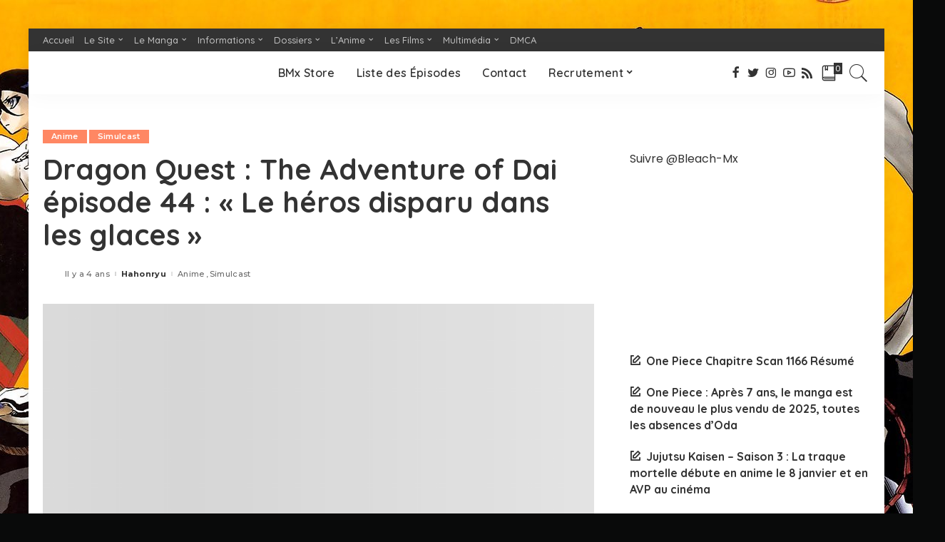

--- FILE ---
content_type: text/html; charset=UTF-8
request_url: https://bleachmx.fr/dragon-quest-the-adventure-of-dai-episode-44-le-heros-disparu-dans-les-glaces/
body_size: 25580
content:
<!DOCTYPE html><html lang="fr-FR" prefix="og: http://ogp.me/ns# fb: http://ogp.me/ns/fb#"><head><meta http-equiv="Content-Type" content="text/html;charset=UTF-8"><meta charset="UTF-8"><meta http-equiv="X-UA-Compatible" content="IE=edge"><meta name="description" content=""><meta property="og:title" content="{$meta_title|escape:'html':'UTF-8'}"> <meta property="og:description" content="{$meta_description|escape:'html':'UTF-8'}"><meta name="viewport" content="width=device-width, initial-scale=1"><link rel="profile" href="https://gmpg.org/xfn/11"><meta name="robots" content="index, follow, max-image-preview:large, max-snippet:-1, max-video-preview:-1"><style>img:is([sizes="auto" i],[sizes^="auto," i]){contain-intrinsic-size:3000px 1500px}</style><title>Dragon Quest : The Adventure of Dai épisode 44 : « Le héros disparu dans les glaces »</title><link rel="canonical" href="https://bleachmx.fr/dragon-quest-the-adventure-of-dai-episode-44-le-heros-disparu-dans-les-glaces/"><meta name="twitter:label1" content="Écrit par"><meta name="twitter:data1" content="Hahonryu"><meta name="twitter:label2" content="Durée de lecture estimée"><meta name="twitter:data2" content="1 minute"><script type="application/ld+json" class="yoast-schema-graph">{"@context":"https://schema.org","@graph":[{"@type":"NewsArticle","@id":"https://bleachmx.fr/dragon-quest-the-adventure-of-dai-episode-44-le-heros-disparu-dans-les-glaces/#article","isPartOf":{"@id":"https://bleachmx.fr/dragon-quest-the-adventure-of-dai-episode-44-le-heros-disparu-dans-les-glaces/"},"author":{"name":"Hahonryu","@id":"https://bleachmx.fr/#/schema/person/52eaca4e663ab938c118c21d0943f789"},"headline":"Dragon Quest : The Adventure of Dai &eacute;pisode 44 : &laquo; Le h&eacute;ros disparu dans les glaces &raquo;","datePublished":"2021-08-14T07:00:46+00:00","dateModified":"2021-08-21T07:47:49+00:00","mainEntityOfPage":{"@id":"https://bleachmx.fr/dragon-quest-the-adventure-of-dai-episode-44-le-heros-disparu-dans-les-glaces/"},"wordCount":276,"publisher":{"@id":"https://bleachmx.fr/#organization"},"image":{"@id":"https://bleachmx.fr/dragon-quest-the-adventure-of-dai-episode-44-le-heros-disparu-dans-les-glaces/#primaryimage"},"thumbnailUrl":"https://bleachmx.fr/wp-content/uploads/Dragon-Quest-episode-44.jpg","keywords":["Dragon Quest","Dragon Quest : La Qu&ecirc;te de Da&iuml;","Dragon Quest : The Adventure of Dai &eacute;pisode","Dragon Quest : The Adventure of Dai &eacute;pisode 45","Dragon Quest : The Adventure of Dai &eacute;pisode 45 VOSTFR","Dragon Quest : The Adventure of Dai &eacute;pisode 46","Dragon Quest : The Adventure of Dai &eacute;pisode 46 VOSTFR"],"articleSection":["Anime","Simulcast"],"inLanguage":"fr-FR"},{"@type":"WebPage","@id":"https://bleachmx.fr/dragon-quest-the-adventure-of-dai-episode-44-le-heros-disparu-dans-les-glaces/","url":"https://bleachmx.fr/dragon-quest-the-adventure-of-dai-episode-44-le-heros-disparu-dans-les-glaces/","name":"Dragon Quest : The Adventure of Dai &eacute;pisode 44 : &laquo; Le h&eacute;ros disparu dans les glaces &raquo;","isPartOf":{"@id":"https://bleachmx.fr/#website"},"primaryImageOfPage":{"@id":"https://bleachmx.fr/dragon-quest-the-adventure-of-dai-episode-44-le-heros-disparu-dans-les-glaces/#primaryimage"},"image":{"@id":"https://bleachmx.fr/dragon-quest-the-adventure-of-dai-episode-44-le-heros-disparu-dans-les-glaces/#primaryimage"},"thumbnailUrl":"https://bleachmx.fr/wp-content/uploads/Dragon-Quest-episode-44.jpg","datePublished":"2021-08-14T07:00:46+00:00","dateModified":"2021-08-21T07:47:49+00:00","breadcrumb":{"@id":"https://bleachmx.fr/dragon-quest-the-adventure-of-dai-episode-44-le-heros-disparu-dans-les-glaces/#breadcrumb"},"inLanguage":"fr-FR","potentialAction":[{"@type":"ReadAction","target":["https://bleachmx.fr/dragon-quest-the-adventure-of-dai-episode-44-le-heros-disparu-dans-les-glaces/"]}]},{"@type":"ImageObject","inLanguage":"fr-FR","@id":"https://bleachmx.fr/dragon-quest-the-adventure-of-dai-episode-44-le-heros-disparu-dans-les-glaces/#primaryimage","url":"https://bleachmx.fr/wp-content/uploads/Dragon-Quest-episode-44.jpg","contentUrl":"https://bleachmx.fr/wp-content/uploads/Dragon-Quest-episode-44.jpg","width":640,"height":360},{"@type":"BreadcrumbList","@id":"https://bleachmx.fr/dragon-quest-the-adventure-of-dai-episode-44-le-heros-disparu-dans-les-glaces/#breadcrumb","itemListElement":[{"@type":"ListItem","position":1,"name":"Accueil","item":"https://bleachmx.fr/"},{"@type":"ListItem","position":2,"name":"Dragon Quest : The Adventure of Dai &eacute;pisode 44 : &laquo; Le h&eacute;ros disparu dans les glaces &raquo;"}]},{"@type":"WebSite","@id":"https://bleachmx.fr/#website","url":"https://bleachmx.fr/","name":"Bleach Mx &bull; ANIME, MANGA, JEU VIDEO, FILM","description":"L'info, les extraits et l'actualit&eacute; des animes, des mangas, des jeux vid&eacute;o et du cin&eacute;ma en France","publisher":{"@id":"https://bleachmx.fr/#organization"},"alternateName":"BMx","potentialAction":[{"@type":"SearchAction","target":{"@type":"EntryPoint","urlTemplate":"https://bleachmx.fr/?s={search_term_string}"},"query-input":{"@type":"PropertyValueSpecification","valueRequired":true,"valueName":"search_term_string"}}],"inLanguage":"fr-FR"},{"@type":"Organization","@id":"https://bleachmx.fr/#organization","name":"Bleach-Mx","url":"https://bleachmx.fr/","logo":{"@type":"ImageObject","inLanguage":"fr-FR","@id":"https://bleachmx.fr/#/schema/logo/image/","url":"https://bleachmx.fr/wp-content/uploads/Logo-Bleach-Mx-1.png","contentUrl":"https://bleachmx.fr/wp-content/uploads/Logo-Bleach-Mx-1.png","width":512,"height":169,"caption":"Bleach-Mx"},"image":{"@id":"https://bleachmx.fr/#/schema/logo/image/"},"sameAs":["https://www.facebook.com/bleachmx/","https://x.com/Bleach_Mx","https://www.instagram.com/bmxien/"]},{"@type":"Person","@id":"https://bleachmx.fr/#/schema/person/52eaca4e663ab938c118c21d0943f789","name":"Hahonryu","image":{"@type":"ImageObject","inLanguage":"fr-FR","@id":"https://bleachmx.fr/#/schema/person/image/","url":"https://secure.gravatar.com/avatar/8a362c78540832a052046805ae094f11c3bd25bef7bc552835685ebdef914daf?s=96&d=mm&r=g","contentUrl":"https://secure.gravatar.com/avatar/8a362c78540832a052046805ae094f11c3bd25bef7bc552835685ebdef914daf?s=96&d=mm&r=g","caption":"Hahonryu"},"description":"Vous pouvez me suivre ou me contacter l&agrave;:","sameAs":["https://www.facebook.com/bleachmx/","https://www.instagram.com/bmxien/","https://x.com/https://twitter.com/bleach_mx","https://www.youtube.com/channel/UCoG5y9bCpnOMrHCqwdWwAAQ"],"url":"https://bleachmx.fr/author/hahonryu/"}]}</script><link rel="amphtml" href="https://bleachmx.fr/dragon-quest-the-adventure-of-dai-episode-44-le-heros-disparu-dans-les-glaces/amp/"><meta name="generator" content="AMP for WP 1.1.7.1"><link rel="dns-prefetch" href="//fonts.googleapis.com"><link rel="alternate" type="application/rss+xml" title="Bleach-Mx • ANIME, MANGA, CINEMA et JEU VIDEO » Flux" href="https://bleachmx.fr/feed/"><link rel="alternate" type="application/rss+xml" title="Bleach-Mx • ANIME, MANGA, CINEMA et JEU VIDEO » Flux des commentaires" href="https://bleachmx.fr/comments/feed/"><script type="application/ld+json">{"@context":"https://schema.org","@type":"Organization","legalName":"Bleach-Mx \u2022 ANIME, MANGA, CINEMA et JEU VIDEO","url":"https://bleachmx.fr/","address":{"@type":"PostalAddress","addressLocality":"France"},"email":"bleachmxmanga@gmail.com","logo":"https://bleachmx.fr/wp-content/uploads/Logo-Bleach-Mx-1.png","sameAs":["https://www.facebook.com/bleachmx/","https://twitter.com/Bleach_Mx","https://www.instagram.com/bmxien/","https://www.youtube.com/channel/UCoG5y9bCpnOMrHCqwdWwAAQ","https://bleachmx.fr/rss"]}</script><script src="//www.googletagmanager.com/gtag/js?id=G-WYNTDEDFB0" data-cfasync="false" data-wpfc-render="false" async></script><script data-cfasync="false" data-wpfc-render="false" type="cwvpsbdelayedscript">
var mi_version = '9.6.1';
var mi_track_user = true;
var mi_no_track_reason = '';
var MonsterInsightsDefaultLocations = {"page_location":"https:\/\/bleachmx.fr\/dragon-quest-the-adventure-of-dai-episode-44-le-heros-disparu-dans-les-glaces\/"};
if ( typeof MonsterInsightsPrivacyGuardFilter === 'function' ) {
var MonsterInsightsLocations = (typeof MonsterInsightsExcludeQuery === 'object') ? MonsterInsightsPrivacyGuardFilter( MonsterInsightsExcludeQuery ) : MonsterInsightsPrivacyGuardFilter( MonsterInsightsDefaultLocations );
} else {
var MonsterInsightsLocations = (typeof MonsterInsightsExcludeQuery === 'object') ? MonsterInsightsExcludeQuery : MonsterInsightsDefaultLocations;
}
var disableStrs = [
'ga-disable-G-WYNTDEDFB0',
];

function __gtagTrackerIsOptedOut() {
for (var index = 0; index < disableStrs.length; index++) {
if (document.cookie.indexOf(disableStrs[index] + '=true') > -1) {
return true;
}
}
return false;
}

if (__gtagTrackerIsOptedOut()) {
for (var index = 0; index < disableStrs.length; index++) {
window[disableStrs[index]] = true;
}
}

function __gtagTrackerOptout() {
for (var index = 0; index < disableStrs.length; index++) {
document.cookie = disableStrs[index] + '=true; expires=Thu, 31 Dec 2099 23:59:59 UTC; path=/';
window[disableStrs[index]] = true;
}
}
if ('undefined' === typeof gaOptout) {
function gaOptout() {
__gtagTrackerOptout();
}
}
window.dataLayer = window.dataLayer || [];
window.MonsterInsightsDualTracker = {
helpers: {},
trackers: {},
};
if (mi_track_user) {
function __gtagDataLayer() {
dataLayer.push(arguments);
}
function __gtagTracker(type, name, parameters) {
if (!parameters) {
parameters = {};
}
if (parameters.send_to) {
__gtagDataLayer.apply(null, arguments);
return;
}
if (type === 'event') {
parameters.send_to = monsterinsights_frontend.v4_id;
var hookName = name;
if (typeof parameters['event_category'] !== 'undefined') {
hookName = parameters['event_category'] + ':' + name;
}
if (typeof MonsterInsightsDualTracker.trackers[hookName] !== 'undefined') {
MonsterInsightsDualTracker.trackers[hookName](parameters);
} else {
__gtagDataLayer('event', name, parameters);
}
} else {
__gtagDataLayer.apply(null, arguments);
}
}
__gtagTracker('js', new Date());
__gtagTracker('set', {
'developer_id.dZGIzZG': true,
});
if ( MonsterInsightsLocations.page_location ) {
__gtagTracker('set', MonsterInsightsLocations);
}
__gtagTracker('config', 'G-WYNTDEDFB0', {"forceSSL":"true","link_attribution":"true"} );
window.gtag = __gtagTracker;(function () {


var noopfn = function () {
return null;
};
var newtracker = function () {
return new Tracker();
};
var Tracker = function () {
return null;
};
var p = Tracker.prototype;
p.get = noopfn;
p.set = noopfn;
p.send = function () {
var args = Array.prototype.slice.call(arguments);
args.unshift('send');
__gaTracker.apply(null, args);
};
var __gaTracker = function () {
var len = arguments.length;
if (len === 0) {
return;
}
var f = arguments[len - 1];
if (typeof f !== 'object' || f === null || typeof f.hitCallback !== 'function') {
if ('send' === arguments[0]) {
var hitConverted, hitObject = false, action;
if ('event' === arguments[1]) {
if ('undefined' !== typeof arguments[3]) {
hitObject = {
'eventAction': arguments[3],
'eventCategory': arguments[2],
'eventLabel': arguments[4],
'value': arguments[5] ? arguments[5] : 1,
}
}
}
if ('pageview' === arguments[1]) {
if ('undefined' !== typeof arguments[2]) {
hitObject = {
'eventAction': 'page_view',
'page_path': arguments[2],
}
}
}
if (typeof arguments[2] === 'object') {
hitObject = arguments[2];
}
if (typeof arguments[5] === 'object') {
Object.assign(hitObject, arguments[5]);
}
if ('undefined' !== typeof arguments[1].hitType) {
hitObject = arguments[1];
if ('pageview' === hitObject.hitType) {
hitObject.eventAction = 'page_view';
}
}
if (hitObject) {
action = 'timing' === arguments[1].hitType ? 'timing_complete' : hitObject.eventAction;
hitConverted = mapArgs(hitObject);
__gtagTracker('event', action, hitConverted);
}
}
return;
}
function mapArgs(args) {
var arg, hit = {};
var gaMap = {
'eventCategory': 'event_category',
'eventAction': 'event_action',
'eventLabel': 'event_label',
'eventValue': 'event_value',
'nonInteraction': 'non_interaction',
'timingCategory': 'event_category',
'timingVar': 'name',
'timingValue': 'value',
'timingLabel': 'event_label',
'page': 'page_path',
'location': 'page_location',
'title': 'page_title',
'referrer' : 'page_referrer',
};
for (arg in args) {
if (!(!args.hasOwnProperty(arg) || !gaMap.hasOwnProperty(arg))) {
hit[gaMap[arg]] = args[arg];
} else {
hit[arg] = args[arg];
}
}
return hit;
}
try {
f.hitCallback();
} catch (ex) {
}
};
__gaTracker.create = newtracker;
__gaTracker.getByName = newtracker;
__gaTracker.getAll = function () {
return [];
};
__gaTracker.remove = noopfn;
__gaTracker.loaded = true;
window['__gaTracker'] = __gaTracker;
})();
} else {
console.log("");
(function () {
function __gtagTracker() {
return null;
}
window['__gtagTracker'] = __gtagTracker;
window['gtag'] = __gtagTracker;
})();
}
</script><script type="cwvpsbdelayedscript">
window._wpemojiSettings = {"baseUrl":"https:\/\/s.w.org\/images\/core\/emoji\/16.0.1\/72x72\/","ext":".png","svgUrl":"https:\/\/s.w.org\/images\/core\/emoji\/16.0.1\/svg\/","svgExt":".svg","source":{"concatemoji":"https:\/\/bleachmx.fr\/wp-includes\/js\/wp-emoji-release.min.js?ver=6.8.3&time=1763561971"}};

!function(s,n){var o,i,e;function c(e){try{var t={supportTests:e,timestamp:(new Date).valueOf()};sessionStorage.setItem(o,JSON.stringify(t))}catch(e){}}function p(e,t,n){e.clearRect(0,0,e.canvas.width,e.canvas.height),e.fillText(t,0,0);var t=new Uint32Array(e.getImageData(0,0,e.canvas.width,e.canvas.height).data),a=(e.clearRect(0,0,e.canvas.width,e.canvas.height),e.fillText(n,0,0),new Uint32Array(e.getImageData(0,0,e.canvas.width,e.canvas.height).data));return t.every(function(e,t){return e===a[t]})}function u(e,t){e.clearRect(0,0,e.canvas.width,e.canvas.height),e.fillText(t,0,0);for(var n=e.getImageData(16,16,1,1),a=0;a<n.data.length;a++)if(0!==n.data[a])return!1;return!0}function f(e,t,n,a){switch(t){case"flag":return n(e,"\ud83c\udff3\ufe0f\u200d\u26a7\ufe0f","\ud83c\udff3\ufe0f\u200b\u26a7\ufe0f")?!1:!n(e,"\ud83c\udde8\ud83c\uddf6","\ud83c\udde8\u200b\ud83c\uddf6")&&!n(e,"\ud83c\udff4\udb40\udc67\udb40\udc62\udb40\udc65\udb40\udc6e\udb40\udc67\udb40\udc7f","\ud83c\udff4\u200b\udb40\udc67\u200b\udb40\udc62\u200b\udb40\udc65\u200b\udb40\udc6e\u200b\udb40\udc67\u200b\udb40\udc7f");case"emoji":return!a(e,"\ud83e\udedf")}return!1}function g(e,t,n,a){var r="undefined"!=typeof WorkerGlobalScope&&self instanceof WorkerGlobalScope?new OffscreenCanvas(300,150):s.createElement("canvas"),o=r.getContext("2d",{willReadFrequently:!0}),i=(o.textBaseline="top",o.font="600 32px Arial",{});return e.forEach(function(e){i[e]=t(o,e,n,a)}),i}function t(e){var t=s.createElement("script");t.src=e,t.defer=!0,s.head.appendChild(t)}"undefined"!=typeof Promise&&(o="wpEmojiSettingsSupports",i=["flag","emoji"],n.supports={everything:!0,everythingExceptFlag:!0},e=new Promise(function(e){s.addEventListener("DOMContentLoaded",e,{once:!0})}),new Promise(function(t){var n=function(){try{var e=JSON.parse(sessionStorage.getItem(o));if("object"==typeof e&&"number"==typeof e.timestamp&&(new Date).valueOf()<e.timestamp+604800&&"object"==typeof e.supportTests)return e.supportTests}catch(e){}return null}();if(!n){if("undefined"!=typeof Worker&&"undefined"!=typeof OffscreenCanvas&&"undefined"!=typeof URL&&URL.createObjectURL&&"undefined"!=typeof Blob)try{var e="postMessage("+g.toString()+"("+[JSON.stringify(i),f.toString(),p.toString(),u.toString()].join(",")+"));",a=new Blob([e],{type:"text/javascript"}),r=new Worker(URL.createObjectURL(a),{name:"wpTestEmojiSupports"});return void(r.onmessage=function(e){c(n=e.data),r.terminate(),t(n)})}catch(e){}c(n=g(i,f,p,u))}t(n)}).then(function(e){for(var t in e)n.supports[t]=e[t],n.supports.everything=n.supports.everything&&n.supports[t],"flag"!==t&&(n.supports.everythingExceptFlag=n.supports.everythingExceptFlag&&n.supports[t]);n.supports.everythingExceptFlag=n.supports.everythingExceptFlag&&!n.supports.flag,n.DOMReady=!1,n.readyCallback=function(){n.DOMReady=!0}}).then(function(){return e}).then(function(){var e;n.supports.everything||(n.readyCallback(),(e=n.source||{}).concatemoji?t(e.concatemoji):e.wpemoji&&e.twemoji&&(t(e.twemoji),t(e.wpemoji)))}))}((window,document),window._wpemojiSettings);
</script><link rel="stylesheet" id="pixwell-core-css" href="https://bleachmx.fr/wp-content/plugins/pixwell-core/assets/core.css?ver=4.4" media="all"><link rel="stylesheet" id="dashicons-css" href="https://bleachmx.fr/wp-includes/css/dashicons.min.css?ver=6.8.3" media="all"><link rel="stylesheet" id="post-views-counter-frontend-css" href="https://bleachmx.fr/wp-content/plugins/post-views-counter/css/frontend.min.css?ver=1.5.5" media="all"><link rel="stylesheet" id="google-font-quicksand-montserrat-poppins-css" href="https://fonts.googleapis.com/css?display=swap&amp;family=Poppins%3A400%2C400i%2C700%2C700i%7CQuicksand%3A300%2C400%2C500%2C600%2C700%7CMontserrat%3A400%2C500%2C600%2C700&amp;subset=latin%2Clatin-ext&amp;ver=4.4" media="all"><style id="wp-emoji-styles-inline-css">img.wp-smiley,img.emoji{display:inline !important;border:none !important;box-shadow:none !important;height:1em !important;width:1em !important;margin:0 0.07em !important;vertical-align:-0.1em !important;background:none !important;padding:0 !important}</style><link rel="stylesheet" id="wp-block-library-css" href="https://bleachmx.fr/wp-includes/css/dist/block-library/style.min.css?ver=6.8.3" media="all"><style id="classic-theme-styles-inline-css">.wp-block-button__link{color:#fff;background-color:#32373c;border-radius:9999px;box-shadow:none;text-decoration:none;padding:calc(.667em + 2px) calc(1.333em + 2px);font-size:1.125em}.wp-block-file__button{background:#32373c;color:#fff;text-decoration:none}</style><style id="global-styles-inline-css">:root{--wp--preset--aspect-ratio--square:1;--wp--preset--aspect-ratio--4-3:4/3;--wp--preset--aspect-ratio--3-4:3/4;--wp--preset--aspect-ratio--3-2:3/2;--wp--preset--aspect-ratio--2-3:2/3;--wp--preset--aspect-ratio--16-9:16/9;--wp--preset--aspect-ratio--9-16:9/16;--wp--preset--color--black:#000000;--wp--preset--color--cyan-bluish-gray:#abb8c3;--wp--preset--color--white:#ffffff;--wp--preset--color--pale-pink:#f78da7;--wp--preset--color--vivid-red:#cf2e2e;--wp--preset--color--luminous-vivid-orange:#ff6900;--wp--preset--color--luminous-vivid-amber:#fcb900;--wp--preset--color--light-green-cyan:#7bdcb5;--wp--preset--color--vivid-green-cyan:#00d084;--wp--preset--color--pale-cyan-blue:#8ed1fc;--wp--preset--color--vivid-cyan-blue:#0693e3;--wp--preset--color--vivid-purple:#9b51e0;--wp--preset--gradient--vivid-cyan-blue-to-vivid-purple:linear-gradient(135deg,rgba(6,147,227,1) 0%,rgb(155,81,224) 100%);--wp--preset--gradient--light-green-cyan-to-vivid-green-cyan:linear-gradient(135deg,rgb(122,220,180) 0%,rgb(0,208,130) 100%);--wp--preset--gradient--luminous-vivid-amber-to-luminous-vivid-orange:linear-gradient(135deg,rgba(252,185,0,1) 0%,rgba(255,105,0,1) 100%);--wp--preset--gradient--luminous-vivid-orange-to-vivid-red:linear-gradient(135deg,rgba(255,105,0,1) 0%,rgb(207,46,46) 100%);--wp--preset--gradient--very-light-gray-to-cyan-bluish-gray:linear-gradient(135deg,rgb(238,238,238) 0%,rgb(169,184,195) 100%);--wp--preset--gradient--cool-to-warm-spectrum:linear-gradient(135deg,rgb(74,234,220) 0%,rgb(151,120,209) 20%,rgb(207,42,186) 40%,rgb(238,44,130) 60%,rgb(251,105,98) 80%,rgb(254,248,76) 100%);--wp--preset--gradient--blush-light-purple:linear-gradient(135deg,rgb(255,206,236) 0%,rgb(152,150,240) 100%);--wp--preset--gradient--blush-bordeaux:linear-gradient(135deg,rgb(254,205,165) 0%,rgb(254,45,45) 50%,rgb(107,0,62) 100%);--wp--preset--gradient--luminous-dusk:linear-gradient(135deg,rgb(255,203,112) 0%,rgb(199,81,192) 50%,rgb(65,88,208) 100%);--wp--preset--gradient--pale-ocean:linear-gradient(135deg,rgb(255,245,203) 0%,rgb(182,227,212) 50%,rgb(51,167,181) 100%);--wp--preset--gradient--electric-grass:linear-gradient(135deg,rgb(202,248,128) 0%,rgb(113,206,126) 100%);--wp--preset--gradient--midnight:linear-gradient(135deg,rgb(2,3,129) 0%,rgb(40,116,252) 100%);--wp--preset--font-size--small:13px;--wp--preset--font-size--medium:20px;--wp--preset--font-size--large:36px;--wp--preset--font-size--x-large:42px;--wp--preset--spacing--20:0.44rem;--wp--preset--spacing--30:0.67rem;--wp--preset--spacing--40:1rem;--wp--preset--spacing--50:1.5rem;--wp--preset--spacing--60:2.25rem;--wp--preset--spacing--70:3.38rem;--wp--preset--spacing--80:5.06rem;--wp--preset--shadow--natural:6px 6px 9px rgba(0,0,0,0.2);--wp--preset--shadow--deep:12px 12px 50px rgba(0,0,0,0.4);--wp--preset--shadow--sharp:6px 6px 0px rgba(0,0,0,0.2);--wp--preset--shadow--outlined:6px 6px 0px -3px rgba(255,255,255,1),6px 6px rgba(0,0,0,1);--wp--preset--shadow--crisp:6px 6px 0px rgba(0,0,0,1)}:where(.is-layout-flex){gap:0.5em}:where(.is-layout-grid){gap:0.5em}body .is-layout-flex{display:flex}.is-layout-flex{flex-wrap:wrap;align-items:center}.is-layout-flex >:is(*,div){margin:0}body .is-layout-grid{display:grid}.is-layout-grid >:is(*,div){margin:0}:where(.wp-block-columns.is-layout-flex){gap:2em}:where(.wp-block-columns.is-layout-grid){gap:2em}:where(.wp-block-post-template.is-layout-flex){gap:1.25em}:where(.wp-block-post-template.is-layout-grid){gap:1.25em}.has-black-color{color:var(--wp--preset--color--black) !important}.has-cyan-bluish-gray-color{color:var(--wp--preset--color--cyan-bluish-gray) !important}.has-white-color{color:var(--wp--preset--color--white) !important}.has-pale-pink-color{color:var(--wp--preset--color--pale-pink) !important}.has-vivid-red-color{color:var(--wp--preset--color--vivid-red) !important}.has-luminous-vivid-orange-color{color:var(--wp--preset--color--luminous-vivid-orange) !important}.has-luminous-vivid-amber-color{color:var(--wp--preset--color--luminous-vivid-amber) !important}.has-light-green-cyan-color{color:var(--wp--preset--color--light-green-cyan) !important}.has-vivid-green-cyan-color{color:var(--wp--preset--color--vivid-green-cyan) !important}.has-pale-cyan-blue-color{color:var(--wp--preset--color--pale-cyan-blue) !important}.has-vivid-cyan-blue-color{color:var(--wp--preset--color--vivid-cyan-blue) !important}.has-vivid-purple-color{color:var(--wp--preset--color--vivid-purple) !important}.has-black-background-color{background-color:var(--wp--preset--color--black) !important}.has-cyan-bluish-gray-background-color{background-color:var(--wp--preset--color--cyan-bluish-gray) !important}.has-white-background-color{background-color:var(--wp--preset--color--white) !important}.has-pale-pink-background-color{background-color:var(--wp--preset--color--pale-pink) !important}.has-vivid-red-background-color{background-color:var(--wp--preset--color--vivid-red) !important}.has-luminous-vivid-orange-background-color{background-color:var(--wp--preset--color--luminous-vivid-orange) !important}.has-luminous-vivid-amber-background-color{background-color:var(--wp--preset--color--luminous-vivid-amber) !important}.has-light-green-cyan-background-color{background-color:var(--wp--preset--color--light-green-cyan) !important}.has-vivid-green-cyan-background-color{background-color:var(--wp--preset--color--vivid-green-cyan) !important}.has-pale-cyan-blue-background-color{background-color:var(--wp--preset--color--pale-cyan-blue) !important}.has-vivid-cyan-blue-background-color{background-color:var(--wp--preset--color--vivid-cyan-blue) !important}.has-vivid-purple-background-color{background-color:var(--wp--preset--color--vivid-purple) !important}.has-black-border-color{border-color:var(--wp--preset--color--black) !important}.has-cyan-bluish-gray-border-color{border-color:var(--wp--preset--color--cyan-bluish-gray) !important}.has-white-border-color{border-color:var(--wp--preset--color--white) !important}.has-pale-pink-border-color{border-color:var(--wp--preset--color--pale-pink) !important}.has-vivid-red-border-color{border-color:var(--wp--preset--color--vivid-red) !important}.has-luminous-vivid-orange-border-color{border-color:var(--wp--preset--color--luminous-vivid-orange) !important}.has-luminous-vivid-amber-border-color{border-color:var(--wp--preset--color--luminous-vivid-amber) !important}.has-light-green-cyan-border-color{border-color:var(--wp--preset--color--light-green-cyan) !important}.has-vivid-green-cyan-border-color{border-color:var(--wp--preset--color--vivid-green-cyan) !important}.has-pale-cyan-blue-border-color{border-color:var(--wp--preset--color--pale-cyan-blue) !important}.has-vivid-cyan-blue-border-color{border-color:var(--wp--preset--color--vivid-cyan-blue) !important}.has-vivid-purple-border-color{border-color:var(--wp--preset--color--vivid-purple) !important}.has-vivid-cyan-blue-to-vivid-purple-gradient-background{background:var(--wp--preset--gradient--vivid-cyan-blue-to-vivid-purple) !important}.has-light-green-cyan-to-vivid-green-cyan-gradient-background{background:var(--wp--preset--gradient--light-green-cyan-to-vivid-green-cyan) !important}.has-luminous-vivid-amber-to-luminous-vivid-orange-gradient-background{background:var(--wp--preset--gradient--luminous-vivid-amber-to-luminous-vivid-orange) !important}.has-luminous-vivid-orange-to-vivid-red-gradient-background{background:var(--wp--preset--gradient--luminous-vivid-orange-to-vivid-red) !important}.has-very-light-gray-to-cyan-bluish-gray-gradient-background{background:var(--wp--preset--gradient--very-light-gray-to-cyan-bluish-gray) !important}.has-cool-to-warm-spectrum-gradient-background{background:var(--wp--preset--gradient--cool-to-warm-spectrum) !important}.has-blush-light-purple-gradient-background{background:var(--wp--preset--gradient--blush-light-purple) !important}.has-blush-bordeaux-gradient-background{background:var(--wp--preset--gradient--blush-bordeaux) !important}.has-luminous-dusk-gradient-background{background:var(--wp--preset--gradient--luminous-dusk) !important}.has-pale-ocean-gradient-background{background:var(--wp--preset--gradient--pale-ocean) !important}.has-electric-grass-gradient-background{background:var(--wp--preset--gradient--electric-grass) !important}.has-midnight-gradient-background{background:var(--wp--preset--gradient--midnight) !important}.has-small-font-size{font-size:var(--wp--preset--font-size--small) !important}.has-medium-font-size{font-size:var(--wp--preset--font-size--medium) !important}.has-large-font-size{font-size:var(--wp--preset--font-size--large) !important}.has-x-large-font-size{font-size:var(--wp--preset--font-size--x-large) !important}:where(.wp-block-post-template.is-layout-flex){gap:1.25em}:where(.wp-block-post-template.is-layout-grid){gap:1.25em}:where(.wp-block-columns.is-layout-flex){gap:2em}:where(.wp-block-columns.is-layout-grid){gap:2em}:root:where(.wp-block-pullquote){font-size:1.5em;line-height:1.6}</style><link rel="stylesheet" id="gdpr-css" href="https://bleachmx.fr/wp-content/plugins/gdpr/dist/css/public.css?ver=2.1.2" media="all"><link rel="stylesheet" id="pixwell-main-css" href="https://bleachmx.fr/wp-content/themes/pixwell/assets/css/main.css?ver=4.4" media="all"><link rel="stylesheet" id="pixwell-style-css" href="https://bleachmx.fr/wp-content/themes/pixwell/style.css?ver=4.4" media="all"><style id="pixwell-style-inline-css">.main-menu .sub-menu{}.main-menu > li.menu-item-has-children > .sub-menu:before{}.mobile-nav-inner{}.navbar-border-holder{border-width:2px}.navbar-border-holder{border-color:}@media only screen and (max-width:767px){.entry-content{font-size:.90rem}.p-wrap .entry-summary,.twitter-content.entry-summary,.element-desc,.subscribe-description,.rb-sdecs,.copyright-inner > *,.summary-content,.pros-cons-wrap ul li,.gallery-popup-content .image-popup-description > *{font-size:.76rem}}@media only screen and (max-width:1024px){}@media only screen and (max-width:991px){}@media only screen and (max-width:767px){}</style><script src="https://bleachmx.fr/wp-includes/js/jquery/jquery.min.js?ver=3.7.1&amp;time=1763561971" id="jquery-core-js" type="cwvpsbdelayedscript" defer></script><script src="https://bleachmx.fr/wp-includes/js/jquery/jquery-migrate.min.js?ver=3.4.1&amp;time=1763561971" id="jquery-migrate-js" type="cwvpsbdelayedscript" defer></script><script src="https://bleachmx.fr/wp-content/plugins/google-analytics-for-wordpress/assets/js/frontend-gtag.min.js?ver=9.6.1&amp;time=1763561971" id="monsterinsights-frontend-script-js" async data-wp-strategy="async"></script><script data-cfasync="false" data-wpfc-render="false" id="monsterinsights-frontend-script-js-extra" type="cwvpsbdelayedscript">var monsterinsights_frontend = {"js_events_tracking":"true","download_extensions":"doc,pdf,ppt,zip,xls,docx,pptx,xlsx","inbound_paths":"[{\"path\":\"\\\/go\\\/\",\"label\":\"affiliate\"},{\"path\":\"\\\/recommend\\\/\",\"label\":\"affiliate\"}]","home_url":"https:\/\/bleachmx.fr","hash_tracking":"false","v4_id":"G-WYNTDEDFB0"};</script><script id="gdpr-js-extra" type="cwvpsbdelayedscript">
var GDPR = {"ajaxurl":"https:\/\/bleachmx.fr\/wp-admin\/admin-ajax.php","logouturl":"","i18n":{"aborting":"Abandonner","logging_out":"Vous \u00eates d\u00e9connect\u00e9.","continue":"Continuer","cancel":"Annuler","ok":"OK","close_account":"Fermer votre compte\u00a0?","close_account_warning":"Votre compte sera ferm\u00e9 et toutes les donn\u00e9es seront d\u00e9finitivement supprim\u00e9es et ne pourront pas \u00eatre r\u00e9cup\u00e9r\u00e9es. Confirmez-vous\u00a0?","are_you_sure":"Confirmez-vous\u00a0?","policy_disagree":"En n\u2019\u00e9tant pas d\u2019accord, vous n\u2019aurez plus acc\u00e8s \u00e0 notre site et serez d\u00e9connect\u00e9."},"is_user_logged_in":"","refresh":"1"};
</script><script src="https://bleachmx.fr/wp-content/plugins/gdpr/dist/js/public.js?ver=2.1.2&amp;time=1763561971" id="gdpr-js" type="cwvpsbdelayedscript" defer></script><!--[if lt IE 9]><script src="https://bleachmx.fr/wp-content/themes/pixwell/assets/js/html5shiv.min.js?ver=3.7.3&time=1763561971" id="html5-js" type="cwvpsbdelayedscript" defer="defer"></script><![endif]--><script id="cwvpsb_lazyload-js-extra" type="cwvpsbdelayedscript">
var cwvpsb_lazyload = {"type":"lazy"};
</script><script src="https://bleachmx.fr/wp-content/plugins/core-web-vitals-pagespeed-booster/includes/images/lazy-load-public.min.js?ver=1.0.24&amp;time=1763561971" id="cwvpsb_lazyload-js" type="cwvpsbdelayedscript" defer></script><link rel="https://api.w.org/" href="https://bleachmx.fr/wp-json/"><link rel="alternate" title="JSON" type="application/json" href="https://bleachmx.fr/wp-json/wp/v2/posts/69572"><link rel="EditURI" type="application/rsd+xml" title="RSD" href="https://bleachmx.fr/xmlrpc.php?rsd"><meta name="generator" content="WordPress 6.8.3"><link rel="shortlink" href="https://bleachmx.fr/?p=69572"><link rel="alternate" title="oEmbed (JSON)" type="application/json+oembed" href="https://bleachmx.fr/wp-json/oembed/1.0/embed?url=https%3A%2F%2Fbleachmx.fr%2Fdragon-quest-the-adventure-of-dai-episode-44-le-heros-disparu-dans-les-glaces%2F"><link rel="alternate" title="oEmbed (XML)" type="text/xml+oembed" href="https://bleachmx.fr/wp-json/oembed/1.0/embed?url=https%3A%2F%2Fbleachmx.fr%2Fdragon-quest-the-adventure-of-dai-episode-44-le-heros-disparu-dans-les-glaces%2F&amp;format=xml"><script type="application/ld+json">{"@context":"https://schema.org","@type":"WebSite","@id":"https://bleachmx.fr/#website","url":"https://bleachmx.fr/","name":"Bleach-Mx \u2022 ANIME, MANGA, CINEMA et JEU VIDEO","potentialAction":{"@type":"SearchAction","target":"https://bleachmx.fr/?s={search_term_string}","query-input":"required name=search_term_string"}}</script><meta property="og:title" content="Dragon Quest : The Adventure of Dai épisode 44 : « Le héros disparu dans les glaces »"><meta property="og:url" content="https://bleachmx.fr/dragon-quest-the-adventure-of-dai-episode-44-le-heros-disparu-dans-les-glaces/"><meta property="og:site_name" content="Bleach-Mx • ANIME, MANGA, CINEMA et JEU VIDEO"><meta property="og:image" content="https://bleachmx.fr/wp-content/uploads/Dragon-Quest-episode-44.jpg"><link rel="icon" href="https://bleachmx.fr/wp-content/uploads/favicon.png" sizes="32x32"><link rel="icon" href="https://bleachmx.fr/wp-content/uploads/favicon.png" sizes="192x192"><link rel="apple-touch-icon" href="https://bleachmx.fr/wp-content/uploads/favicon.png"><meta name="msapplication-TileImage" content="https://bleachmx.fr/wp-content/uploads/favicon.png"><style type="text/css" title="dynamic-css" class="options-output">body.boxed{background-color:#090a0a;background-repeat:inherit;background-size:inherit;background-attachment:fixed;background-position:center top;background-image:url('https://bleachmx.fr/wp-content/uploads/Bleach-Arc-de-la-lamentation-de-la-machoir-de-lenfer-20e-anniversaire-one-shot.jpg')}.footer-wrap{background-color:#0a0a0a;background-repeat:no-repeat;background-size:cover;background-attachment:fixed;background-position:center top;background-image:url('https://bleachmx.fr/wp-content/uploads/Bleach-Arc-de-la-lamentation-de-la-machoir-de-lenfer-20e-anniversaire-one-shot.jpg')}.footer-menu-inner{font-weight:700;font-style:normal}</style>  <meta property="og:locale" content="fr_FR"> <meta property="og:title" content="Dragon Quest : The Adventure of Dai épisode 44 : « Le héros disparu dans les glaces »"> <meta property="og:url" content="https://bleachmx.fr/dragon-quest-the-adventure-of-dai-episode-44-le-heros-disparu-dans-les-glaces/"> <meta property="og:type" content="article"> <meta property="og:description" content="L'épisode 44 de l'anime Dragon Quest : The Adventure of Dai est disponible le Samedi 14 août 2021 en simulcast chez Crunchyroll et ADN (Anime Digital Network). Les épisodes sont gratuits chez ADN. Ils sont gratuits pour tout le monde sur Crunchyroll le samedi 21 août 2021. RECOMMANDÉ &gt;&gt;&gt; Liste de"> <meta property="og:image" content="https://bleachmx.fr/wp-content/uploads/Dragon-Quest-episode-44.jpg"> <meta property="og:image:url" content="https://bleachmx.fr/wp-content/uploads/Dragon-Quest-episode-44.jpg"> <meta property="og:image:secure_url" content="https://bleachmx.fr/wp-content/uploads/Dragon-Quest-episode-44.jpg">   <meta name="twitter:title" content="Dragon Quest : The Adventure of Dai épisode 44 : « Le héros disparu dans les glaces »"> <meta name="twitter:description" content="L'épisode 44 de l'anime Dragon Quest : The Adventure of Dai est disponible le Samedi 14 août 2021 en simulcast chez Crunchyroll et ADN (Anime Digital Network). Les épisodes sont gratuits chez ADN. Ils sont gratuits pour tout le monde sur Crunchyroll le samedi 21 août 2021. RECOMMANDÉ &gt;&gt;&gt; Liste de"> <meta name="twitter:image" content="https://bleachmx.fr/wp-content/uploads/Dragon-Quest-episode-44.jpg"> <meta name="twitter:card" content="summary_large_image">  <meta name="author" content="Hahonryu">  <script src="https://apis.google.com/js/platform.js" async type="cwvpsbdelayedscript" defer></script><script type="cwvpsbdelayedscript" data-cwvpsb-type="text/javascript">
try {
var pageTracker = _gat._getTracker("UA-22768791");
pageTracker._trackPageview();
} catch(err) {}</script></head><script async src="https://www.googletagmanager.com/gtag/js?id=G-BJJ5KY4914"></script><body class="wp-singular post-template-default single single-post postid-69572 single-format-standard wp-embed-responsive wp-theme-pixwell is-single-1 is-tooltips is-backtop block-header-dot w-header-3 cat-icon-radius is-parallax-feat is-fmask is-lazyload boxed"><div id="site" class="site"><aside id="off-canvas-section" class="off-canvas-wrap dark-style is-hidden"><div class="close-panel-wrap tooltips-n"><a href="#" id="off-canvas-close-btn" title="Close Panel"><i class="btn-close"></i></a></div><div class="off-canvas-holder"><div class="off-canvas-header is-light-text"><div class="header-inner"><aside class="inner-bottom"><div class="off-canvas-social"><a class="social-link-facebook" title="Facebook" href="https://www.facebook.com/bleachmx/" target="_blank"><i class="rbi rbi-facebook"></i></a><a class="social-link-twitter" title="Twitter" href="https://twitter.com/Bleach_Mx" target="_blank"><i class="rbi rbi-twitter"></i></a><a class="social-link-instagram" title="Instagram" href="https://www.instagram.com/bmxien/" target="_blank"><i class="rbi rbi-instagram"></i></a><a class="social-link-youtube" title="YouTube" href="https://www.youtube.com/channel/UCoG5y9bCpnOMrHCqwdWwAAQ" target="_blank"><i class="rbi rbi-youtube-o"></i></a><a class="social-link-rss" title="Rss" href="https://bleachmx.fr/rss" target="_blank"><i class="rbi rbi-rss"></i></a></div></aside></div></div><div class="off-canvas-inner is-light-text"><nav id="off-canvas-nav" class="off-canvas-nav"><ul id="off-canvas-menu" class="off-canvas-menu rb-menu is-clicked"><li id="menu-item-14209" class="menu-item menu-item-type-post_type menu-item-object-page menu-item-14209"><a href="https://bleachmx.fr/bleach-mx-store-2023/"><span>BMx Store</span></a></li><li id="menu-item-14205" class="menu-item menu-item-type-post_type menu-item-object-page menu-item-14205"><a href="https://bleachmx.fr/listes-des-episodes-bleach-2020/"><span>Liste des Épisodes</span></a></li><li id="menu-item-14207" class="menu-item menu-item-type-post_type menu-item-object-page menu-item-14207"><a href="https://bleachmx.fr/contact/"><span>Contact</span></a></li><li id="menu-item-22294" class="menu-item menu-item-type-custom menu-item-object-custom menu-item-has-children menu-item-22294"><a href="https://www.facebook.com/bleachmx/"><span>Recrutement</span></a><ul class="sub-menu"><li id="menu-item-14204" class="menu-item menu-item-type-post_type menu-item-object-page menu-item-14204"><a href="https://bleachmx.fr/liste-des-chapitres-bleach-2022/" title="Titres des Chapitres"><span>Liste</span></a></li><li id="menu-item-14203" class="menu-item menu-item-type-post_type menu-item-object-page menu-item-14203"><a href="https://bleachmx.fr/faq/"><span>FAQ</span></a></li></ul></li></ul></nav></div></div></aside><div class="site-outer"><div class="site-mask"></div><div class="topbar-wrap"><div class="rbc-container"><div class="topbar-inner rb-m20-gutter"><div class="topbar-left"><aside class="topbar-info"></aside><nav id="topbar-navigation" class="topbar-menu-wrap"><div class="menu-second-class-container"><ul id="topbar-menu" class="topbar-menu rb-menu"><li id="menu-item-14284" class="menu-item menu-item-type-custom menu-item-object-custom menu-item-14284"><a href="/"><span>Accueil</span></a></li><li id="menu-item-14210" class="menu-item menu-item-type-custom menu-item-object-custom menu-item-has-children menu-item-14210"><a><span>Le Site</span></a><ul class="sub-menu"><li id="menu-item-14212" class="menu-item menu-item-type-post_type menu-item-object-page menu-item-14212"><a href="https://bleachmx.fr/bleach-mx-store-2023/"><span>Bleach-Mx Store</span></a></li><li id="menu-item-14213" class="menu-item menu-item-type-post_type menu-item-object-page menu-item-14213"><a href="https://bleachmx.fr/faq/"><span>FAQ</span></a></li><li id="menu-item-14214" class="menu-item menu-item-type-post_type menu-item-object-page menu-item-14214"><a href="https://bleachmx.fr/nous-lier/"><span>Nous lier</span></a></li><li id="menu-item-14215" class="menu-item menu-item-type-post_type menu-item-object-page menu-item-14215"><a href="https://bleachmx.fr/contact/"><span>Article sponso</span></a></li><li id="menu-item-14216" class="menu-item menu-item-type-custom menu-item-object-custom menu-item-14216"><a href="/feed/"><span>Flux RSS</span></a></li><li id="menu-item-14217" class="menu-item menu-item-type-custom menu-item-object-custom menu-item-14217"><a href="/forums/index.php"><span>Forums BMX</span></a></li></ul></li><li id="menu-item-14211" class="menu-item menu-item-type-custom menu-item-object-custom menu-item-has-children menu-item-14211"><a><span>Le Manga</span></a><ul class="sub-menu"><li id="menu-item-14225" class="menu-item menu-item-type-post_type menu-item-object-page menu-item-14225"><a href="https://bleachmx.fr/histoire-synopsis/"><span>Histoire &amp; Synopsis</span></a></li><li id="menu-item-14224" class="menu-item menu-item-type-post_type menu-item-object-page menu-item-14224"><a href="https://bleachmx.fr/chapitre-pilote-de-bleach/"><span>Chapitre Pilote de Bleach</span></a></li><li id="menu-item-15178" class="menu-item menu-item-type-post_type menu-item-object-page menu-item-15178"><a href="https://bleachmx.fr/lauteur-tite-kubo/"><span>L’auteur : Tite Kubo</span></a></li><li id="menu-item-14226" class="menu-item menu-item-type-post_type menu-item-object-page menu-item-14226"><a href="https://bleachmx.fr/liste-des-chapitres-bleach-2022/"><span>Chapitres Bleach</span></a></li><li id="menu-item-14219" class="menu-item menu-item-type-post_type menu-item-object-page menu-item-14219"><a href="https://bleachmx.fr/artbooks-de-bleach/"><span>Artbooks de BLEACH</span></a></li><li id="menu-item-14223" class="menu-item menu-item-type-post_type menu-item-object-page menu-item-14223"><a href="https://bleachmx.fr/bleach-resurrected-souls/"><span>BLEACH Resurrected Souls</span></a></li><li id="menu-item-14220" class="menu-item menu-item-type-post_type menu-item-object-page menu-item-14220"><a href="https://bleachmx.fr/autres-ouvrages-sur-bleach/"><span>Autres ouvrages sur BLEACH</span></a></li><li id="menu-item-14221" class="menu-item menu-item-type-post_type menu-item-object-page menu-item-14221"><a href="https://bleachmx.fr/bleach-jump-comics/"><span>BLEACH JUMP COMICS</span></a></li><li id="menu-item-14222" class="menu-item menu-item-type-post_type menu-item-object-page menu-item-14222"><a href="https://bleachmx.fr/bleach-jump-j-books/"><span>BLEACH JUMP j BOOKS</span></a></li></ul></li><li id="menu-item-14218" class="menu-item menu-item-type-custom menu-item-object-custom menu-item-has-children menu-item-14218"><a><span>Informations</span></a><ul class="sub-menu"><li id="menu-item-14233" class="menu-item menu-item-type-custom menu-item-object-custom menu-item-14233"><a href="/tag/jump-festa-2013/"><span>Jump Festa 2013</span></a></li><li id="menu-item-14232" class="menu-item menu-item-type-custom menu-item-object-custom menu-item-14232"><a href="/jump-festa-2012/"><span>Jump Festa 2012</span></a></li><li id="menu-item-14231" class="menu-item menu-item-type-custom menu-item-object-custom menu-item-14231"><a href="/bleach-on-continue-pour-10-ans-de-plus/"><span>Jump Festa 2011</span></a></li><li id="menu-item-14229" class="menu-item menu-item-type-post_type menu-item-object-page menu-item-14229"><a href="https://bleachmx.fr/la-golden-week/"><span>La Golden Week</span></a></li><li id="menu-item-14230" class="menu-item menu-item-type-post_type menu-item-object-page menu-item-14230"><a href="https://bleachmx.fr/o-bon/"><span>O-Bon</span></a></li></ul></li><li id="menu-item-14228" class="menu-item menu-item-type-custom menu-item-object-custom menu-item-has-children menu-item-14228"><a><span>Dossiers</span></a><ul class="sub-menu"><li id="menu-item-14237" class="menu-item menu-item-type-post_type menu-item-object-page menu-item-has-children menu-item-14237"><a href="https://bleachmx.fr/principaux-personnages/"><span>Principaux Personnages</span></a><ul class="sub-menu"><li id="menu-item-14248" class="menu-item menu-item-type-post_type menu-item-object-page menu-item-14248"><a href="https://bleachmx.fr/kurosaki-ichigo/"><span>Kurosaki Ichigo</span></a></li></ul></li><li id="menu-item-14235" class="menu-item menu-item-type-post_type menu-item-object-page menu-item-14235"><a href="https://bleachmx.fr/liste-des-sorts-de-kido/"><span>Liste des sorts de Kidô</span></a></li><li id="menu-item-14236" class="menu-item menu-item-type-post_type menu-item-object-page menu-item-14236"><a href="https://bleachmx.fr/magasin-urahara/"><span>Magasin Urahara</span></a></li><li id="menu-item-14244" class="menu-item menu-item-type-post_type menu-item-object-page menu-item-has-children menu-item-14244"><a href="https://bleachmx.fr/gotei-13/"><span>Gotei 13</span></a><ul class="sub-menu"><li id="menu-item-14252" class="menu-item menu-item-type-post_type menu-item-object-page menu-item-14252"><a href="https://bleachmx.fr/les-shinigamis/"><span>Les Shinigamis</span></a></li><li id="menu-item-14246" class="menu-item menu-item-type-post_type menu-item-object-page menu-item-14246"><a href="https://bleachmx.fr/kenpachi-zaraki/"><span>Kenpachi Zaraki</span></a></li><li id="menu-item-14247" class="menu-item menu-item-type-post_type menu-item-object-page menu-item-14247"><a href="https://bleachmx.fr/kuchiki-byakuya/"><span>Kuchiki Byakuya</span></a></li><li id="menu-item-14245" class="menu-item menu-item-type-post_type menu-item-object-page menu-item-14245"><a href="https://bleachmx.fr/jushiro-ukitake/"><span>Jûshirô Ukitake</span></a></li><li id="menu-item-14255" class="menu-item menu-item-type-post_type menu-item-object-page menu-item-14255"><a href="https://bleachmx.fr/yamamoto-genryusai-shigekuni/"><span>Yamamoto Genryusai Shigekuni</span></a></li><li id="menu-item-14238" class="menu-item menu-item-type-post_type menu-item-object-page menu-item-14238"><a href="https://bleachmx.fr/sasakibe-chojiro/"><span>Sasakibe Chôjirô</span></a></li><li id="menu-item-14239" class="menu-item menu-item-type-post_type menu-item-object-page menu-item-14239"><a href="https://bleachmx.fr/shuhei-hisagi/"><span>Shûhei Hisagi</span></a></li></ul></li><li id="menu-item-14241" class="menu-item menu-item-type-post_type menu-item-object-page menu-item-14241"><a href="https://bleachmx.fr/bilan-de-lannee-bleach-2012-by-debbiechan/"><span>Bilan de l’année Bleach 2012 by Debbiechan</span></a></li><li id="menu-item-14240" class="menu-item menu-item-type-post_type menu-item-object-page menu-item-14240"><a href="https://bleachmx.fr/bilan-de-lannee-bleach-2011-by-debbiechan/"><span>Bilan de l’année Bleach 2011 by Debbiechan</span></a></li><li id="menu-item-14242" class="menu-item menu-item-type-post_type menu-item-object-page menu-item-14242"><a href="https://bleachmx.fr/espada/"><span>Espada</span></a></li><li id="menu-item-14243" class="menu-item menu-item-type-post_type menu-item-object-page menu-item-14243"><a href="https://bleachmx.fr/fullbring/"><span>Fullbring</span></a></li><li id="menu-item-14249" class="menu-item menu-item-type-post_type menu-item-object-page menu-item-14249"><a href="https://bleachmx.fr/la-famille-kurosaki/"><span>La Famille Kurosaki</span></a></li><li id="menu-item-14250" class="menu-item menu-item-type-post_type menu-item-object-page menu-item-14250"><a href="https://bleachmx.fr/les-ames/"><span>Les âmes</span></a></li><li id="menu-item-14251" class="menu-item menu-item-type-post_type menu-item-object-page menu-item-14251"><a href="https://bleachmx.fr/hollows/"><span>Les Hollows</span></a></li><li id="menu-item-14253" class="menu-item menu-item-type-post_type menu-item-object-page menu-item-14253"><a href="https://bleachmx.fr/lexique/"><span>Lexique</span></a></li><li id="menu-item-14254" class="menu-item menu-item-type-post_type menu-item-object-page menu-item-14254"><a href="https://bleachmx.fr/xcution/"><span>Xcution</span></a></li><li id="menu-item-14256" class="menu-item menu-item-type-post_type menu-item-object-page menu-item-14256"><a href="https://bleachmx.fr/zangetsu/"><span>Zangetsu</span></a></li><li id="menu-item-14257" class="menu-item menu-item-type-post_type menu-item-object-page menu-item-14257"><a href="https://bleachmx.fr/zanpakuto-2/"><span>Zanpakutô</span></a></li></ul></li><li id="menu-item-14234" class="menu-item menu-item-type-custom menu-item-object-custom menu-item-has-children menu-item-14234"><a><span>L’Anime</span></a><ul class="sub-menu"><li id="menu-item-14260" class="menu-item menu-item-type-post_type menu-item-object-page menu-item-14260"><a href="https://bleachmx.fr/listes-des-episodes-bleach-2020/"><span>Listes des épisodes Bleach</span></a></li><li id="menu-item-14291" class="menu-item menu-item-type-custom menu-item-object-custom menu-item-14291"><a href="http://www.bleach-mx.net/bleach-apres-larret-de-diffusion-de-lanime-iii//"><span>Bleach: Après l’arrêt de diffusion de l’anime III</span></a></li><li id="menu-item-14263" class="menu-item menu-item-type-post_type menu-item-object-page menu-item-has-children menu-item-14263"><a href="https://bleachmx.fr/musique-bleach-opening-et-ending/"><span>Musique Bleach: Opening et Ending</span></a><ul class="sub-menu"><li id="menu-item-14264" class="menu-item menu-item-type-post_type menu-item-object-page menu-item-14264"><a href="https://bleachmx.fr/opening-theme/"><span>OPENING THEME 1</span></a></li><li id="menu-item-14265" class="menu-item menu-item-type-post_type menu-item-object-page menu-item-14265"><a href="https://bleachmx.fr/opening-theme-2/"><span>OPENING THEME 2</span></a></li><li id="menu-item-14266" class="menu-item menu-item-type-post_type menu-item-object-page menu-item-14266"><a href="https://bleachmx.fr/opening-theme-3/"><span>OPENING THEME 3</span></a></li><li id="menu-item-14273" class="menu-item menu-item-type-post_type menu-item-object-page menu-item-14273"><a href="https://bleachmx.fr/ending-theme-2/"><span>ENDING THEME 1</span></a></li><li id="menu-item-14274" class="menu-item menu-item-type-post_type menu-item-object-page menu-item-14274"><a href="https://bleachmx.fr/ending-theme/"><span>ENDING THEME 2</span></a></li><li id="menu-item-14275" class="menu-item menu-item-type-post_type menu-item-object-page menu-item-14275"><a href="https://bleachmx.fr/ending-theme-3/"><span>ENDING THEME 3</span></a></li><li id="menu-item-14276" class="menu-item menu-item-type-post_type menu-item-object-page menu-item-14276"><a href="https://bleachmx.fr/ending-theme-4/"><span>ENDING THEME 4</span></a></li><li id="menu-item-14277" class="menu-item menu-item-type-post_type menu-item-object-page menu-item-14277"><a href="https://bleachmx.fr/ending-theme-5/"><span>ENDING THEME 5</span></a></li><li id="menu-item-14278" class="menu-item menu-item-type-post_type menu-item-object-page menu-item-14278"><a href="https://bleachmx.fr/ending-theme-6/"><span>ENDING THEME 6</span></a></li></ul></li><li id="menu-item-14267" class="menu-item menu-item-type-post_type menu-item-object-page menu-item-has-children menu-item-14267"><a href="https://bleachmx.fr/ost-bleach-original-soundtracks/"><span>OST Bleach: Original SoundTracks</span></a><ul class="sub-menu"><li id="menu-item-14279" class="menu-item menu-item-type-post_type menu-item-object-page menu-item-14279"><a href="https://bleachmx.fr/tv-animation-bleach-original-soundtrack/"><span>TV ANIMATION BLEACH ORIGINAL SOUNDTRACK</span></a></li></ul></li><li id="menu-item-14271" class="menu-item menu-item-type-post_type menu-item-object-page menu-item-has-children menu-item-14271"><a href="https://bleachmx.fr/bleach-the-movie-original-soundtrack/"><span>BLEACH THE MOVIE ORIGINAL SOUNDTRACK</span></a><ul class="sub-menu"><li id="menu-item-14262" class="menu-item menu-item-type-post_type menu-item-object-page menu-item-14262"><a href="https://bleachmx.fr/movie-theme/"><span>MOVIE THEME</span></a></li></ul></li><li id="menu-item-14272" class="menu-item menu-item-type-post_type menu-item-object-page menu-item-14272"><a href="https://bleachmx.fr/character-theme-songs/"><span>Character Theme Songs</span></a></li><li id="menu-item-14269" class="menu-item menu-item-type-post_type menu-item-object-page menu-item-has-children menu-item-14269"><a href="https://bleachmx.fr/bleach-concept-covers/"><span>BLEACH CONCEPT COVERS</span></a><ul class="sub-menu"><li id="menu-item-14270" class="menu-item menu-item-type-post_type menu-item-object-page menu-item-14270"><a href="https://bleachmx.fr/bleach-the-best/"><span>BLEACH THE BEST</span></a></li></ul></li><li id="menu-item-14268" class="menu-item menu-item-type-post_type menu-item-object-page menu-item-14268"><a href="https://bleachmx.fr/sorties-des-cd-des-artistesgroupes-qui-ont-participe-a-lanime-bleach/"><span>Sorties des CD des artistes/groupes qui ont participé à l’anime BLEACH</span></a></li><li id="menu-item-14261" class="menu-item menu-item-type-post_type menu-item-object-page menu-item-14261"><a href="https://bleachmx.fr/livres-de-partitions-de-musiques-de-bleach/"><span>Livres de partitions de musiques de BLEACH</span></a></li></ul></li><li id="menu-item-14258" class="menu-item menu-item-type-custom menu-item-object-custom menu-item-has-children menu-item-14258"><a><span>Les Films</span></a><ul class="sub-menu"><li id="menu-item-14280" class="menu-item menu-item-type-custom menu-item-object-custom menu-item-14280"><a href="/tag/bleach/"><span>Bleach Film 1: Memories Of Nobody</span></a></li><li id="menu-item-14281" class="menu-item menu-item-type-custom menu-item-object-custom menu-item-14281"><a href="/tag/bleach"><span>Bleach Film 2: The Diamond Dust Rebellion</span></a></li><li id="menu-item-14282" class="menu-item menu-item-type-custom menu-item-object-custom menu-item-14282"><a href="/tag/fade-to-black/"><span>Bleach Film 3: Fade To Black</span></a></li><li id="menu-item-14283" class="menu-item menu-item-type-custom menu-item-object-custom menu-item-14283"><a href="/tag/the-hell-verse/"><span>Bleach Film 4: The Hell Verse</span></a></li></ul></li><li id="menu-item-14259" class="menu-item menu-item-type-custom menu-item-object-custom menu-item-has-children menu-item-14259"><a><span>Multimédia</span></a><ul class="sub-menu"><li id="menu-item-14285" class="menu-item menu-item-type-custom menu-item-object-custom menu-item-14285"><a href="/evenement-du-bleach-harajuku-bankai/"><span>Bleach Harajuku Bankai</span></a></li><li id="menu-item-14293" class="menu-item menu-item-type-custom menu-item-object-custom menu-item-14293"><a href="/de-gigantesques-publicites-bleach-a-roppongi-hills/"><span>Bleach à Roppongi Hills</span></a></li><li id="menu-item-14292" class="menu-item menu-item-type-custom menu-item-object-custom menu-item-14292"><a href="/bleach-envahit-la-station-de-metro-yamanote/"><span>Bleach envahit la station de métro Yamanote</span></a></li><li id="menu-item-14286" class="menu-item menu-item-type-custom menu-item-object-custom menu-item-14286"><a href="/concours-de-dessins-et-de-photos-bleach-mx-les-votes-sont-lances/"><span>Concours Dessin 1ère Édition: Décembre 2011</span></a></li><li id="menu-item-14287" class="menu-item menu-item-type-custom menu-item-object-custom menu-item-14287"><a href="/concours-de-dessins-bleach-mx-avril-2012-les-resultats/"><span>Concours Dessin 2ème Édition: Avril 2012</span></a></li><li id="menu-item-14288" class="menu-item menu-item-type-custom menu-item-object-custom menu-item-14288"><a href="/concours-de-dessin-bleach-mx-juillet-2012-les-resultats/"><span>Concours Dessin 3ème Édition: Juillet 2012</span></a></li><li id="menu-item-14289" class="menu-item menu-item-type-custom menu-item-object-custom menu-item-14289"><a href="/tag/concours-de-dessin-4eme-edition/"><span>Concours Dessin 4ème Édition: Décembre 2012</span></a></li><li id="menu-item-14290" class="menu-item menu-item-type-custom menu-item-object-custom menu-item-14290"><a href="/tag/concours-de-dessin-5eme-edition/"><span>Concours Dessin 5ème Édition: Mai 2013</span></a></li><li id="menu-item-15014" class="menu-item menu-item-type-custom menu-item-object-custom menu-item-15014"><a href="/tag/concours-de-dessin-6eme-edition/"><span>Concours Dessin 6ème Édition: Novembre 2013</span></a></li></ul></li><li id="menu-item-75771" class="menu-item menu-item-type-post_type menu-item-object-page menu-item-75771"><a href="https://bleachmx.fr/dmca/"><span>DMCA</span></a></li></ul></div></nav></div><div class="topbar-right"></div></div></div></div><header id="site-header" class="header-wrap header-8"><meta http-equiv="Content-Type" content="text/html;charset=UTF-8"><div class="navbar-outer"><div class="navbar-wrap"><aside id="mobile-navbar" class="mobile-navbar"><div class="mobile-nav-inner rb-p20-gutter"><div class="m-nav-left"><a href="#" class="off-canvas-trigger btn-toggle-wrap"><span class="btn-toggle"><span class="off-canvas-toggle"><span class="icon-toggle"></span></span></span></a></div><div class="m-nav-centered"><aside class="logo-mobile-wrap is-logo-image"><a href="https://bleachmx.fr/" class="logo-mobile"><img height="169" width="512" alt="Bleach-Mx • ANIME, MANGA, CINEMA et JEU VIDEO" data-src="https://bleachmx.fr/wp-content/uploads/Logo-Bleach-Mx-1.png" src="[data-uri]" class="cwvlazyload"></a></aside></div><div class="m-nav-right"><div class="mobile-search"><a href="#" title="Recherche" class="search-icon nav-search-link"><i class="rbi rbi-search-light"></i></a><div class="navbar-search-popup header-lightbox"><div class="navbar-search-form"><form role="search" method="get" class="search-form" action="https://bleachmx.fr/"><label><span class="screen-reader-text">Rechercher :</span><input type="search" class="search-field" placeholder="Rechercher…" value="" name="s"></label><input type="submit" class="search-submit" value="Rechercher"></form></div></div></div></div></div></aside><div class="navbar-holder"><div class="rb-m20-gutter navbar-inner is-main-nav"><div class="navbar-left"><div class="logo-wrap is-logo-image site-branding"><a href="https://bleachmx.fr/" class="logo" title="Bleach-Mx • ANIME, MANGA, CINEMA et JEU VIDEO"><img class="logo-default logo-retina cwvlazyload" height="169" width="512" alt="Bleach-Mx • ANIME, MANGA, CINEMA et JEU VIDEO" data-src="https://bleachmx.fr/wp-content/uploads/Logo-Bleach-Mx-1.png" src="[data-uri]" data-srcset="https://bleachmx.fr/wp-content/uploads/Logo-Bleach-Mx-1.png 1x, https://bleachmx.fr/wp-content/uploads/Logo-Bleach-Mx-1.png 2x"></a></div></div><div class="navbar-center"><nav id="site-navigation" class="main-menu-wrap" aria-label="main menu"><ul id="main-menu" class="main-menu rb-menu" itemscope itemtype="https://www.schema.org/SiteNavigationElement"><li class="menu-item menu-item-type-post_type menu-item-object-page menu-item-14209" itemprop="name"><a href="https://bleachmx.fr/bleach-mx-store-2023/" itemprop="url"><span>BMx Store</span></a></li><li class="menu-item menu-item-type-post_type menu-item-object-page menu-item-14205" itemprop="name"><a href="https://bleachmx.fr/listes-des-episodes-bleach-2020/" itemprop="url"><span>Liste des Épisodes</span></a></li><li class="menu-item menu-item-type-post_type menu-item-object-page menu-item-14207" itemprop="name"><a href="https://bleachmx.fr/contact/" itemprop="url"><span>Contact</span></a></li><li class="menu-item menu-item-type-custom menu-item-object-custom menu-item-has-children menu-item-22294" itemprop="name"><a href="https://www.facebook.com/bleachmx/" itemprop="url"><span>Recrutement</span></a><ul class="sub-menu"><li class="menu-item menu-item-type-post_type menu-item-object-page menu-item-14204" itemprop="name"><a title="Titres des Chapitres" href="https://bleachmx.fr/liste-des-chapitres-bleach-2022/" itemprop="url"><span>Liste</span></a></li><li class="menu-item menu-item-type-post_type menu-item-object-page menu-item-14203" itemprop="name"><a href="https://bleachmx.fr/faq/" itemprop="url"><span>FAQ</span></a></li></ul></li></ul></nav></div><div class="navbar-right"><div class="navbar-social social-icons is-icon tooltips-n"><a class="social-link-facebook" title="Facebook" href="https://www.facebook.com/bleachmx/" target="_blank"><i class="rbi rbi-facebook"></i></a><a class="social-link-twitter" title="Twitter" href="https://twitter.com/Bleach_Mx" target="_blank"><i class="rbi rbi-twitter"></i></a><a class="social-link-instagram" title="Instagram" href="https://www.instagram.com/bmxien/" target="_blank"><i class="rbi rbi-instagram"></i></a><a class="social-link-youtube" title="YouTube" href="https://www.youtube.com/channel/UCoG5y9bCpnOMrHCqwdWwAAQ" target="_blank"><i class="rbi rbi-youtube-o"></i></a><a class="social-link-rss" title="Rss" href="https://bleachmx.fr/rss" target="_blank"><i class="rbi rbi-rss"></i></a></div><aside class="bookmark-section tooltips-n"><a class="bookmark-link" href="https://bleachmx.fr/accueil-news/" title="Sauvegarder"><span class="bookmark-icon"><i class="rbi rbi-book"></i><span class="bookmark-counter rb-counter">0</span></span></a></aside><aside class="navbar-search nav-search-live"><a href="#" title="Recherche" class="nav-search-link search-icon"><i class="rbi rbi-search-light"></i></a><div class="navbar-search-popup header-lightbox"><div class="navbar-search-form"><form role="search" method="get" class="search-form" action="https://bleachmx.fr/"><label><span class="screen-reader-text">Rechercher :</span><input type="search" class="search-field" placeholder="Rechercher…" value="" name="s"></label><input type="submit" class="search-submit" value="Rechercher"></form></div><div class="load-animation live-search-animation"></div><div class="navbar-search-response"></div></div></aside></div></div></div></div></div><aside id="block-4" class="header-advert-section widget_block"></aside></header><div class="site-wrap clearfix"><div id="single-post-infinite" class="single-post-infinite clearfix" data-nextposturl="https://bleachmx.fr/bleach-le-nouvel-arc-des-enfers-devrait-etre-publie-en-simultane-avec-le-nouvel-anime/"><div class="single-p-outer" data-postid="69572" data-postlink="https://bleachmx.fr/dragon-quest-the-adventure-of-dai-episode-44-le-heros-disparu-dans-les-glaces/"><div class="site-content single-1 rbc-content-section clearfix has-sidebar is-sidebar-right active-sidebar"><div class="wrap rbc-container rb-p20-gutter"><div class="rbc-wrap"><main id="main" class="site-main rbc-content"><div class="single-content-wrap"><article id="post-69572" class="post-69572 post type-post status-publish format-standard has-post-thumbnail hentry category-anime-2 category-simulcast tag-dragon-quest tag-dragon-quest-la-quete-de-dai tag-dragon-quest-the-adventure-of-dai-episode tag-dragon-quest-the-adventure-of-dai-episode-45 tag-dragon-quest-the-adventure-of-dai-episode-45-vostfr tag-dragon-quest-the-adventure-of-dai-episode-46 tag-dragon-quest-the-adventure-of-dai-episode-46-vostfr"><header class="single-header entry-header"><meta http-equiv="Content-Type" content="text/html;charset=UTF-8"><aside class="p-cat-info is-relative single-cat-info"><a class="cat-info-el cat-info-id-1202" href="https://bleachmx.fr/category/anime-2/" rel="category">Anime</a><a class="cat-info-el cat-info-id-3575" href="https://bleachmx.fr/category/simulcast/" rel="category">Simulcast</a></aside><h1 class="single-title entry-title">Dragon Quest : The Adventure of Dai épisode 44 : « Le héros disparu dans les glaces »</h1><div class="single-entry-meta has-avatar no-share"><span class="single-meta-avatar"><a href="https://bleachmx.fr/author/hahonryu/"><img alt="Hahonryu" class="avatar avatar-60 photo cwvlazyload" height="60" width="60" decoding="async" data-src="https://bleachmx.fr/wp-content/gravatars/8a362c78540832a052046805ae094f11c3bd25bef7bc552835685ebdef914daf" src="[data-uri]" data-srcset="https://bleachmx.fr/wp-content/gravatars/8a362c78540832a052046805ae094f11c3bd25bef7bc552835685ebdef914daf 2x"></a></span><div class="inner"><div class="single-meta-info p-meta-info"><span class="meta-info-el meta-info-date"><abbr class="date published" title="2021-08-14T09:00:46+02:00">Il y a 4 ans </abbr></span><span class="meta-info-el meta-info-author author vcard"><span class="screen-reader-text">Posted by</span><a class="url fn" rel="author" href="https://bleachmx.fr/author/hahonryu/">Hahonryu</a></span><span class="meta-info-el meta-info-cat"><a class="cat-1202" href="https://bleachmx.fr/category/anime-2/">Anime</a><a class="cat-3575" href="https://bleachmx.fr/category/simulcast/">Simulcast</a></span></div></div></div><div class="single-feat"><div class="rb-iwrap"><img width="640" height="360" data-src="[data-uri]" class="rb-lazyload rb-autosize attachment-pixwell_780x0 size-pixwell_780x0 wp-post-image cwvlazyload" alt="Gif;base64,R0lGODdhAQABAPAAAMPDwwAAACwAAAAAAQABAAACAkQBADs=" decoding="async" fetchpriority="high" data-srcset="https://bleachmx.fr/wp-content/uploads/Dragon-Quest-episode-44.jpg 640w, https://bleachmx.fr/wp-content/uploads/Dragon-Quest-episode-44-300x169.jpg 300w, https://bleachmx.fr/wp-content/uploads/Dragon-Quest-episode-44-150x84.jpg 150w, https://bleachmx.fr/wp-content/uploads/Dragon-Quest-episode-44-450x253.jpg 450w" data-sizes="(max-width: 640px) 100vw, 640px" src="[data-uri]"></div></div></header><div class="single-body entry"><div class="single-content has-left-section"><aside class="single-left-section"><div class="section-inner"><aside class="single-left-share is-light-share"><div class="share-header"><span class="share-label">Partage sur</span></div><div class="share-content"><a class="share-action share-icon share-facebook" href="https://www.facebook.com/sharer.php?u=https%3A%2F%2Fbleachmx.fr%2Fdragon-quest-the-adventure-of-dai-episode-44-le-heros-disparu-dans-les-glaces%2F" title="Facebook" rel="nofollow"><i class="rbi rbi-facebook"></i></a><a class="share-twitter share-icon" href="https://twitter.com/intent/tweet?text=Dragon%2BQuest%2B%253A%2BThe%2BAdventure%2Bof%2BDai%2B%25C3%25A9pisode%2B44%2B%253A%2B%25C2%25AB%2BLe%2Bh%25C3%25A9ros%2Bdisparu%2Bdans%2Bles%2Bglaces%2B%25C2%25BB&amp;url=https%3A%2F%2Fbleachmx.fr%2Fdragon-quest-the-adventure-of-dai-episode-44-le-heros-disparu-dans-les-glaces%2F&amp;via=bleach_mx" title="Twitter" rel="nofollow"><i class="rbi rbi-twitter"></i></a><a class="share-action share-icon share-pinterest" rel="nofollow" href="https://pinterest.com/pin/create/button/?url=https%3A%2F%2Fbleachmx.fr%2Fdragon-quest-the-adventure-of-dai-episode-44-le-heros-disparu-dans-les-glaces%2F&amp;media=https://bleachmx.fr/wp-content/uploads/Dragon-Quest-episode-44.jpg&amp;description=Dragon+Quest+%3A+The+Adventure+of+Dai+%C3%A9pisode+44+%3A+%C2%AB+Le+h%C3%A9ros+disparu+dans+les+glaces+%C2%BB" title="Pinterest"><i class="rbi rbi-pinterest"></i></a><a class="share-icon share-email" rel="nofollow" href="mailto:?subject=Dragon%20Quest%20:%20The%20Adventure%20of%20Dai%20%C3%A9pisode%2044%20:%20%C2%AB%20Le%20h%C3%A9ros%20disparu%20dans%20les%20glaces%20%C2%BB&amp;BODY=J'ai%20trouv%C3%A9%20cet%20article%20int%C3%A9ressant%20et%20j'ai%20pens%C3%A9%20le%20partager%20avec%20toi.%20Jette%20un%20coup%20d'oeil:%20https%3A%2F%2Fbleachmx.fr%2Fdragon-quest-the-adventure-of-dai-episode-44-le-heros-disparu-dans-les-glaces%2F" title="Email"><i class="rbi rbi-email-envelope"></i></a></div></aside><div class="single-left-article"><span class="left-article-label">À Lire ensuite</span><div class="p-feat"><a class="p-flink" href="https://bleachmx.fr/le-film-de-2015-de-dragon-ball-z-aura-droit-a-une-adaptation-manga-en-3-chapitres/" title="Le film de 2015 de Dragon Ball Z aura droit à une adaptation manga en 3 chapitres"><span class="rb-iwrap pc-75"><img width="280" height="157" data-src="[data-uri]" class="rb-lazyload rb-autosize attachment-pixwell_280x210 size-pixwell_280x210 wp-post-image cwvlazyload" alt="Gif;base64,R0lGODdhAQABAPAAAMPDwwAAACwAAAAAAQABAAACAkQBADs=" decoding="async" loading="lazy" data-srcset="https://bleachmx.fr/wp-content/uploads/shenron-in-dragon-ball-z-2015-movie.jpg 1366w, https://bleachmx.fr/wp-content/uploads/shenron-in-dragon-ball-z-2015-movie-150x84.jpg 150w, https://bleachmx.fr/wp-content/uploads/shenron-in-dragon-ball-z-2015-movie-300x169.jpg 300w, https://bleachmx.fr/wp-content/uploads/shenron-in-dragon-ball-z-2015-movie-1024x576.jpg 1024w" data-sizes="auto, (max-width: 280px) 100vw, 280px" src="[data-uri]"></span></a></div><h6 class="entry-title"><a class="p-url" href="https://bleachmx.fr/le-film-de-2015-de-dragon-ball-z-aura-droit-a-une-adaptation-manga-en-3-chapitres/" rel="bookmark" title="Le film de 2015 de Dragon Ball Z aura droit à une adaptation manga en 3 chapitres">Le film de 2015 de Dragon Ball Z aura droit à une adaptation manga en 3 chapitres</a></h6></div></div></aside><div class="entry-content clearfix"><p>L’épisode 44 de l’anime <em><strong>Dragon Quest : The Adventure of Dai</strong></em> est disponible le Samedi <strong>14 août 2021</strong> en simulcast chez <strong>Crunchyroll</strong> et <strong>ADN (Anime Digital Network)</strong>. Les épisodes sont gratuits chez ADN. Ils sont gratuits pour tout le monde sur Crunchyroll le <strong><em>samedi 21 août 2021</em></strong>.</p><p>RECOMMANDÉ &gt;&gt;&gt; <a href="https://bleachmx.fr/tag/dragon-quest-the-adventure-of-dai-episode/" rel="noopener" target="_blank">Liste de tous les épisodes de Dragon Quest : The Adventure of Dai</a></p><p><script async src="//pagead2.googlesyndication.com/pagead/js/adsbygoogle.js" type="cwvpsbdelayedscript" defer></script><ins class="adsbygoogle" style="display: block;" data-ad-client="ca-pub-3556300554261050" data-ad-slot="9120926774" data-ad-format="auto"></ins><br><script type="cwvpsbdelayedscript"> (adsbygoogle = window.adsbygoogle || []).push({});</script></p><hr><p><strong>Genres :</strong> <em>Action – Comédie – Science-fiction – Surnaturel – Magie</em> </p><h3 title="Dragon Quest : The Adventure of Dai - Épisode 44 Saison 1 - VOSTFR">Épisode 44 : Le héros disparu dans les glaces.</h3><p><iframe loading="lazy" src="https://www.myvi.top/embed/zntxzhkc5ocr5exdsfwx4ohuao" width="640" height="390" frameborder="0" allowfullscreen></iframe></p><p></p><center><h3><a href="https://animedigitalnetwork.fr/video/Dragon-quest-adventure-of-dai-fly-daibouken/16877-episode-44-le-heros-disparu-dans-les-glaces" target="_blank" rel="opener referrer noopener noreferrer"><img loading="lazy" decoding="async" class="aligncenter size-full cwvlazyload" title="Cliquer pour lancer la vidéo" alt="Dragon Quest : The Adventure of Dai" width="800" height="450" data-src="/wp-content/uploads/Dragon-Quest-player-episode-44.jpg" src="[data-uri]">Voir l’épisode 44 de Dragon Quest : The Adventure of Dai sur ADN</a></h3><p><a href="https://www.crunchyroll.com/fr/dragon-quest-the-adventure-of-dai/episode-44-the-hero-lost-in-the-glacier-813990" target="_blank" rel="noopener noreferrer"></a></p><h3>Voir l’épisode 44 de Dragon Quest : The Adventure of Dai sur Crunchyroll<br></h3></center><p>La série animée <strong>Dragon Quest : The Adventure of Dai</strong> a débuté le samedi <strong>03 octobre 2020</strong>. <strong>Voir l’épisode précédent : <a href="https://bleachmx.fr/dragon-quest-the-adventure-of-dai-episode-43-le-choc-des-epees-titanesques/" title="Dragon Quest : The Adventure of Dai épisode 43 : « Le choc des épées titanesques »">Dragon Quest : The Adventure of Dai épisode 43 : « Le choc des épées titanesques »</a> &gt; Voir l’épisode suivant : <a href="https://bleachmx.fr/dragon-quest-the-adventure-of-dai-episode-45-le-guerrier-dorichalque/" title="Dragon Quest : The Adventure of Dai épisode 45 : « Le guerrier D’Orichalque »">Dragon Quest : The Adventure of Dai épisode 45 : « Le guerrier D’Orichalque »</a></strong></p><p><strong>Synopsis:</strong></p><blockquote><p>Le corps de Daï s’abîme dans l’océan, marquant la fin de son duel face à Hadlar. Popp, seul et désemparé, devient la cible de Killvearn. Le jeune mage se remémore les paroles de Matoriv et prend la décision de fuir. Il puise dans ses dernières forces et tente de semer le chauffeur. Popp parviendra-t-il à regagner Papnica ? Qu’est-il advenu de Daï ?</p></blockquote><div class="BeOpinionWidget"></div><p>Si vous aimez vraiment une œuvre le meilleur moyen de le montrer et de permettre sa pérennité, c’est aussi de l’acheter, la lire et la visionner de manière officielle.</p><p></p><center><a href="https://www.amazon.fr/Dragon-Quest-Adventure-Da%C3%AF-T02/dp/2413042482?__mk_fr_FR=%C3%85M%C3%85%C5%BD%C3%95%C3%91&amp;dchild=1&amp;keywords=DRAGON+QUEST&amp;qid=1619230774&amp;sr=8-12&amp;linkCode=li3&amp;tag=beachmx-21&amp;linkId=fbc43af45958abe99707405866bbc96d&amp;language=fr_FR&amp;ref_=as_li_ss_il" target="_blank" rel="noopener"><img decoding="async" border="0" data-src="//ws-eu.amazon-adsystem.com/widgets/q?_encoding=UTF8&amp;ASIN=2413042482&amp;Format=_SL250_&amp;ID=AsinImage&amp;MarketPlace=FR&amp;ServiceVersion=20070822&amp;WS=1&amp;tag=beachmx-21&amp;language=fr_FR" src="[data-uri]" class="cwvlazyload" alt="Q? Encoding=UTF8&amp;ASIN=2413042482&amp;Format= SL250 &amp;ID=AsinImage&amp;MarketPlace=FR&amp;ServiceVersion=20070822&amp;WS=1&amp;tag=beachmx 21&amp;language=fr FR"></a><img loading="lazy" decoding="async" width="1" height="1" border="0" alt="Ir?t=beachmx 21&amp;language=fr FR&amp;l=li3&amp;o=8&amp;a=2413042482" style="border:none !important; margin:0px !important;" data-src="https://ir-fr.amazon-adsystem.com/e/ir?t=beachmx-21&amp;language=fr_FR&amp;l=li3&amp;o=8&amp;a=2413042482" src="[data-uri]" class="cwvlazyload"><a href="https://www.amazon.fr/Dragon-Quest-XI-Combattants-destin%C3%A9e/dp/B07BY5FWLV/ref=as_li_ss_il?__mk_fr_FR=%C3%85M%C3%85%C5%BD%C3%95%C3%91&amp;dchild=1&amp;keywords=DRAGON+QUEST&amp;qid=1607884759&amp;sr=8-12&amp;linkCode=li3&amp;tag=beachmx-21&amp;linkId=368b972f3e965c51e18f00eaf62d12a7&amp;language=fr_FR" target="_blank" rel="noopener"><img decoding="async" border="0" data-src="//ws-eu.amazon-adsystem.com/widgets/q?_encoding=UTF8&amp;ASIN=B07BY5FWLV&amp;Format=_SL250_&amp;ID=AsinImage&amp;MarketPlace=FR&amp;ServiceVersion=20070822&amp;WS=1&amp;tag=beachmx-21&amp;language=fr_FR" src="[data-uri]" class="cwvlazyload" alt="Q? Encoding=UTF8&amp;ASIN=B07BY5FWLV&amp;Format= SL250 &amp;ID=AsinImage&amp;MarketPlace=FR&amp;ServiceVersion=20070822&amp;WS=1&amp;tag=beachmx 21&amp;language=fr FR"></a><img loading="lazy" decoding="async" width="1" height="1" border="0" alt="Ir?t=beachmx 21&amp;language=fr FR&amp;l=li3&amp;o=8&amp;a=B07BY5FWLV" style="border:none !important; margin:0px !important;" data-src="https://ir-fr.amazon-adsystem.com/e/ir?t=beachmx-21&amp;language=fr_FR&amp;l=li3&amp;o=8&amp;a=B07BY5FWLV" src="[data-uri]" class="cwvlazyload"><a href="https://www.amazon.fr/Dragon-Quest-XI-combattants-destin%C3%A9e/dp/B07SHY3BLG/ref=as_li_ss_il?__mk_fr_FR=%C3%85M%C3%85%C5%BD%C3%95%C3%91&amp;dchild=1&amp;keywords=DRAGON+QUEST&amp;qid=1607884759&amp;sr=8-5&amp;linkCode=li3&amp;tag=beachmx-21&amp;linkId=30ea06eebcf43c60ecbfd5e67e25d300&amp;language=fr_FR" target="_blank" rel="noopener"><img decoding="async" border="0" data-src="//ws-eu.amazon-adsystem.com/widgets/q?_encoding=UTF8&amp;ASIN=B07SHY3BLG&amp;Format=_SL250_&amp;ID=AsinImage&amp;MarketPlace=FR&amp;ServiceVersion=20070822&amp;WS=1&amp;tag=beachmx-21&amp;language=fr_FR" src="[data-uri]" class="cwvlazyload" alt="Q? Encoding=UTF8&amp;ASIN=B07SHY3BLG&amp;Format= SL250 &amp;ID=AsinImage&amp;MarketPlace=FR&amp;ServiceVersion=20070822&amp;WS=1&amp;tag=beachmx 21&amp;language=fr FR"></a><img loading="lazy" decoding="async" width="1" height="1" border="0" alt="Ir?t=beachmx 21&amp;language=fr FR&amp;l=li3&amp;o=8&amp;a=B07SHY3BLG" style="border:none !important; margin:0px !important;" data-src="https://ir-fr.amazon-adsystem.com/e/ir?t=beachmx-21&amp;language=fr_FR&amp;l=li3&amp;o=8&amp;a=B07SHY3BLG" src="[data-uri]" class="cwvlazyload"></center><div id="taboola-below-article-thumbnails"></div><p><script type="cwvpsbdelayedscript" data-cwvpsb-type="text/javascript"> window._taboola = window._taboola || []; _taboola.push({ mode: 'thumbnails-a', container: 'taboola-below-article-thumbnails', placement: 'Below Article Thumbnails', target_type: 'mix' }); </script></p><p><em>© Dragon Quest © Shueisha, Toei Animation</em></p><p><strong>Thanks:</strong> <a href="https://twitter.com/DQ_DAI_anime" rel="noopener noreferrer" target="_blank">Dragon Quest Dai Anime</a>, <a href="http://www.crunchyroll.com/fr/dragon-quest-the-adventure-of-dai" rel="noopener noreferrer" target="_blank">Crunchyroll</a>, <a href="https://animedigitalnetwork.fr/video/Dragon-quest-adventure-of-dai-fly-daibouken" rel="noopener noreferrer" target="_blank">ADN</a></p></div></div><div class="entry-footer"><div class="inner"><div class="single-post-tag tags"><span class="tag-label">Tags:</span><a rel="tag" href="https://bleachmx.fr/tag/dragon-quest/" title="Dragon Quest">Dragon Quest</a><a rel="tag" href="https://bleachmx.fr/tag/dragon-quest-la-quete-de-dai/" title="Dragon Quest : La Quête de Daï">Dragon Quest : La Quête de Daï</a><a rel="tag" href="https://bleachmx.fr/tag/dragon-quest-the-adventure-of-dai-episode/" title="Dragon Quest : The Adventure of Dai épisode">Dragon Quest : The Adventure of Dai épisode</a><a rel="tag" href="https://bleachmx.fr/tag/dragon-quest-the-adventure-of-dai-episode-45/" title="Dragon Quest : The Adventure of Dai épisode 45">Dragon Quest : The Adventure of Dai épisode 45</a><a rel="tag" href="https://bleachmx.fr/tag/dragon-quest-the-adventure-of-dai-episode-45-vostfr/" title="Dragon Quest : The Adventure of Dai épisode 45 VOSTFR">Dragon Quest : The Adventure of Dai épisode 45 VOSTFR</a><a rel="tag" href="https://bleachmx.fr/tag/dragon-quest-the-adventure-of-dai-episode-46/" title="Dragon Quest : The Adventure of Dai épisode 46">Dragon Quest : The Adventure of Dai épisode 46</a><a rel="tag" href="https://bleachmx.fr/tag/dragon-quest-the-adventure-of-dai-episode-46-vostfr/" title="Dragon Quest : The Adventure of Dai épisode 46 VOSTFR">Dragon Quest : The Adventure of Dai épisode 46 VOSTFR</a></div></div></div><aside class="reaction-section"><div class="reaction-section-title"><h3>Qu’en penses-tu ?</h3></div><div class="reaction-section-content"><aside id="reaction-69572" class="rb-reaction reaction-wrap" data-reaction_uid="69572"><div class="reaction" data-reaction="love" data-reaction_uid="69572"><span class="reaction-content"><div class="reaction-icon"><svg class="rb-svg" viewbox="0 0 150 150"><use xlink:href="#symbol-love"></use></svg></div><span class="reaction-title h6">Love</span></span><span class="total-wrap"><span class="reaction-count">0</span></span></div><div class="reaction" data-reaction="sad" data-reaction_uid="69572"><span class="reaction-content"><div class="reaction-icon"><svg class="rb-svg" viewbox="0 0 150 150"><use xlink:href="#symbol-sad"></use></svg></div><span class="reaction-title h6">Sad</span></span><span class="total-wrap"><span class="reaction-count">0</span></span></div><div class="reaction" data-reaction="happy" data-reaction_uid="69572"><span class="reaction-content"><div class="reaction-icon"><svg class="rb-svg" viewbox="0 0 150 150"><use xlink:href="#symbol-happy"></use></svg></div><span class="reaction-title h6">Happy</span></span><span class="total-wrap"><span class="reaction-count">0</span></span></div><div class="reaction" data-reaction="sleepy" data-reaction_uid="69572"><span class="reaction-content"><div class="reaction-icon"><svg class="rb-svg" viewbox="0 0 150 150"><use xlink:href="#symbol-sleepy"></use></svg></div><span class="reaction-title h6">Sleepy</span></span><span class="total-wrap"><span class="reaction-count">0</span></span></div><div class="reaction" data-reaction="angry" data-reaction_uid="69572"><span class="reaction-content"><div class="reaction-icon"><svg class="rb-svg" viewbox="0 0 150 150"><use xlink:href="#symbol-angry"></use></svg></div><span class="reaction-title h6">Pas content</span></span><span class="total-wrap"><span class="reaction-count">0</span></span></div><div class="reaction" data-reaction="dead" data-reaction_uid="69572"><span class="reaction-content"><div class="reaction-icon"><svg class="rb-svg" viewbox="0 0 150 150"><use xlink:href="#symbol-dead"></use></svg></div><span class="reaction-title h6">Mort</span></span><span class="total-wrap"><span class="reaction-count">0</span></span></div><div class="reaction" data-reaction="wink" data-reaction_uid="69572"><span class="reaction-content"><div class="reaction-icon"><svg class="rb-svg" viewbox="0 0 150 150"><use xlink:href="#symbol-wink"></use></svg></div><span class="reaction-title h6">Wink</span></span><span class="total-wrap"><span class="reaction-count">0</span></span></div></aside></div></aside><aside class="single-bottom-share"><div class="share-header"><span class="share-label">Partage sur</span></div><div class="share-content is-light-share tooltips-n"><a class="share-action share-icon share-facebook" rel="nofollow" href="https://www.facebook.com/sharer.php?u=https%3A%2F%2Fbleachmx.fr%2Fdragon-quest-the-adventure-of-dai-episode-44-le-heros-disparu-dans-les-glaces%2F" title="Facebook"><i class="rbi rbi-facebook"></i><span>Partager sur Facebook</span></a><a class="share-twitter share-icon" rel="nofollow" href="https://twitter.com/intent/tweet?text=Dragon+Quest+%3A+The+Adventure+of+Dai+%C3%A9pisode+44+%3A+%C2%AB+Le+h%C3%A9ros+disparu+dans+les+glaces+%C2%BB&amp;url=https%3A%2F%2Fbleachmx.fr%2Fdragon-quest-the-adventure-of-dai-episode-44-le-heros-disparu-dans-les-glaces%2F&amp;via=bleach_mx" title="Twitter"><i class="rbi rbi-twitter"></i><span>Partager sur Twitter</span></a><a class="share-action share-icon share-pinterest" rel="nofollow" href="https://pinterest.com/pin/create/button/?url=https%3A%2F%2Fbleachmx.fr%2Fdragon-quest-the-adventure-of-dai-episode-44-le-heros-disparu-dans-les-glaces%2F&amp;media=https://bleachmx.fr/wp-content/uploads/Dragon-Quest-episode-44.jpg&amp;description=Dragon+Quest+%3A+The+Adventure+of+Dai+%C3%A9pisode+44+%3A+%C2%AB+Le+h%C3%A9ros+disparu+dans+les+glaces+%C2%BB" title="Pinterest"><i class="rbi rbi-pinterest"></i><span>Partager sur Pinterest</span></a><a class="share-icon share-email" rel="nofollow" href="mailto:?subject=Dragon%20Quest%20:%20The%20Adventure%20of%20Dai%20%C3%A9pisode%2044%20:%20%C2%AB%20Le%20h%C3%A9ros%20disparu%20dans%20les%20glaces%20%C2%BB&amp;BODY=J'ai%20trouv%C3%A9%20cet%20article%20int%C3%A9ressant%20et%20j'ai%20pens%C3%A9%20le%20partager%20avec%20toi.%20Jette%20un%20coup%20d'oeil:%20https%3A%2F%2Fbleachmx.fr%2Fdragon-quest-the-adventure-of-dai-episode-44-le-heros-disparu-dans-les-glaces%2F" title="Email"><i class="rbi rbi-email-envelope"></i><span>Partager par mail</span></a></div></aside><aside class="is-hidden rb-remove-bookmark" data-bookmarkid="69572"></aside></div></article><div class="single-box clearfix"><nav class="single-post-box box-nav rb-n20-gutter"><div class="nav-el nav-left rb-p20-gutter"><a href="https://bleachmx.fr/chapitre-one-piece-1022-resume/" rel="prev"><span class="nav-label"><i class="rbi rbi-angle-left"></i><span>Article précédent</span></span><span class="nav-inner h4"><img width="150" height="90" data-src="[data-uri]" class="rb-lazyload rb-autosize attachment-thumbnail size-thumbnail wp-post-image cwvlazyload" alt="Gif;base64,R0lGODdhAQABAPAAAMPDwwAAACwAAAAAAQABAAACAkQBADs=" decoding="async" loading="lazy" data-srcset="https://bleachmx.fr/wp-content/uploads/Chapitre-One-Piece-1022-one_piece_1021___nico_robin_vs_black_mara_by_melonciutus-e1628769630870-150x90.jpg 150w, https://bleachmx.fr/wp-content/uploads/Chapitre-One-Piece-1022-one_piece_1021___nico_robin_vs_black_mara_by_melonciutus-e1628769630870-300x179.jpg 300w, https://bleachmx.fr/wp-content/uploads/Chapitre-One-Piece-1022-one_piece_1021___nico_robin_vs_black_mara_by_melonciutus-e1628769630870-768x458.jpg 768w, https://bleachmx.fr/wp-content/uploads/Chapitre-One-Piece-1022-one_piece_1021___nico_robin_vs_black_mara_by_melonciutus-e1628769630870-450x269.jpg 450w, https://bleachmx.fr/wp-content/uploads/Chapitre-One-Piece-1022-one_piece_1021___nico_robin_vs_black_mara_by_melonciutus-e1628769630870-780x466.jpg 780w, https://bleachmx.fr/wp-content/uploads/Chapitre-One-Piece-1022-one_piece_1021___nico_robin_vs_black_mara_by_melonciutus-e1628769630870.jpg 836w" data-sizes="auto, (max-width: 150px) 100vw, 150px" src="[data-uri]"><span class="nav-title p-url">Chapitre One Piece 1022 FR</span></span></a></div><div class="nav-el nav-right rb-p20-gutter"><a href="https://bleachmx.fr/my-hero-academia-episode-19-saison-5-tu-voulais-tellement-etre-un-heros/" rel="next"><span class="nav-label"><span>Article suivant</span><i class="rbi rbi-angle-right"></i></span><span class="nav-inner h4"><img width="150" height="84" data-src="[data-uri]" class="rb-lazyload rb-autosize attachment-thumbnail size-thumbnail wp-post-image cwvlazyload" alt="Gif;base64,R0lGODdhAQABAPAAAMPDwwAAACwAAAAAAQABAAACAkQBADs=" decoding="async" loading="lazy" data-srcset="https://bleachmx.fr/wp-content/uploads/My-Hero-Academia-Saison-5-episode-19-150x84.jpg 150w, https://bleachmx.fr/wp-content/uploads/My-Hero-Academia-Saison-5-episode-19-300x169.jpg 300w, https://bleachmx.fr/wp-content/uploads/My-Hero-Academia-Saison-5-episode-19-1024x576.jpg 1024w, https://bleachmx.fr/wp-content/uploads/My-Hero-Academia-Saison-5-episode-19-768x432.jpg 768w, https://bleachmx.fr/wp-content/uploads/My-Hero-Academia-Saison-5-episode-19-450x253.jpg 450w, https://bleachmx.fr/wp-content/uploads/My-Hero-Academia-Saison-5-episode-19-780x439.jpg 780w, https://bleachmx.fr/wp-content/uploads/My-Hero-Academia-Saison-5-episode-19.jpg 1200w" data-sizes="auto, (max-width: 150px) 100vw, 150px" src="[data-uri]"><span class="nav-title p-url">My Hero Academia épisode 19 – Saison 5 : « Tu voulais tellement être un héros »</span></span></a></div></nav></div></div></main><aside class="rbc-sidebar widget-area"><div class="sidebar-inner"><div id="text-23" class="widget w-sidebar widget_text"><div class="textwidget"><p><a class="twitter-follow-button" href="https://twitter.com/bleach_mx" target="_blank" rel="noopener" data-size="large"><br>Suivre @Bleach-Mx</a></p><p><iframe style="border: none; overflow: hidden; width:100%; height: 200px;" src="//www.facebook.com/plugins/likebox.php?href=https%3A%2F%2Fwww.facebook.com%2Fbleachmx&amp;width=300&amp;height=258&amp;show_faces=true&amp;colorscheme=light&amp;stream=false&amp;show_border=true&amp;header=false&amp;appId=235041063237799" frameborder="0" scrolling="no"></iframe></p></div></div></div><div id="block-7" class="widget w-sidebar widget_block widget_recent_entries"><ul class="wp-block-latest-posts__list wp-block-latest-posts"><li><a class="wp-block-latest-posts__post-title" href="https://bleachmx.fr/one-piece-chapitre-scan-1166-resume/">One Piece Chapitre Scan 1166 Résumé</a></li><li><a class="wp-block-latest-posts__post-title" href="https://bleachmx.fr/one-piece-le-chapitre-1166-ne-sort-pas-cette-semaine-mais-le-manga-est-de-nouveau-le-plus-vendu-de-2025/">One Piece : Après 7 ans, le manga est de nouveau le plus vendu de 2025, toutes les absences d’Oda</a></li><li><a class="wp-block-latest-posts__post-title" href="https://bleachmx.fr/jujutsu-kaisen-saison-3-la-traque-mortelle-debute-en-anime-le-8-janvier-et-en-avp-au-cinema/">Jujutsu Kaisen – Saison 3 : La traque mortelle débute en anime le 8 janvier et en AVP au cinéma</a></li><li><a class="wp-block-latest-posts__post-title" href="https://bleachmx.fr/les-avancees-du-design-interactif-dans-les-jeux-de-table-en-ligne-avec-bankonbet-casino/">Les avancées du design interactif dans les jeux de table en ligne avec bankonbet casino</a></li><li><a class="wp-block-latest-posts__post-title" href="https://bleachmx.fr/one-piece-chapitre-scan-1165-vf/">One Piece Chapitre Scan 1165 [Écho]</a></li></ul></div><div id="custom_html-11" class="widget_text widget w-sidebar widget_custom_html"><h2 class="widget-title h4">Recherche d’emploi</h2><div class="textwidget custom-html-widget"><center><a href="https://fr.jooble.org" rel="dofollow" target="_blank"><img alt="Jooble" data-src="https://bleachmx.fr/wp-content/uploads/Jooble.png" src="[data-uri]" class="cwvlazyload"></a></center></div></div></aside></div></div></div><aside class="single-related-outer"><div class="rbc-container rb-p20-gutter"><div id="single-related-69572" class="block-wrap single-post-related layout-fw_grid_2" data-uuid="single-related-69572" data-name="fw_related" data-page_max="988" data-page_current="1" data-post_not_in="69572" data-posts_per_page="4" data-layout="fw_grid_2"><header class="block-header"><meta http-equiv="Content-Type" content="text/html;charset=UTF-8"><h2 class="block-title h3">Recommandations</h2></header><div class="content-wrap"><div class="content-inner rb-row rb-n15-gutter"><div class="rb-col-m6 rb-col-d3 rb-p15-gutter"><div class="p-wrap p-grid p-grid-2 post-90518 sticky no-avatar"><div class="p-feat-holder"><div class="p-feat"><a class="p-flink" href="https://bleachmx.fr/jujutsu-kaisen-saison-3-la-traque-mortelle-debute-en-anime-le-8-janvier-et-en-avp-au-cinema/" title="Jujutsu Kaisen – Saison 3 : La traque mortelle débute en anime le 8 janvier et en AVP au cinéma"><span class="rb-iwrap pc-75"><img width="280" height="210" data-src="[data-uri]" class="rb-lazyload rb-autosize attachment-pixwell_280x210 size-pixwell_280x210 wp-post-image cwvlazyload" alt="Gif;base64,R0lGODdhAQABAPAAAMPDwwAAACwAAAAAAQABAAACAkQBADs=" decoding="async" loading="lazy" data-srcset="https://bleachmx.fr/wp-content/uploads/Jujtsu-Kaisen-The-Culling-Game-e1762968841953-280x210.jpeg 280w, https://bleachmx.fr/wp-content/uploads/Jujtsu-Kaisen-The-Culling-Game-e1762968841953-560x420.jpeg 560w" data-sizes="auto, (max-width: 280px) 100vw, 280px" src="[data-uri]"></span></a><aside class="p-cat-info is-absolute"><a class="cat-info-el cat-info-id-8493" href="https://bleachmx.fr/category/jujutsu-kaisen/" rel="category">Jujutsu Kaisen</a></aside></div></div><div class="p-header"><h4 class="entry-title"><a class="p-url" href="https://bleachmx.fr/jujutsu-kaisen-saison-3-la-traque-mortelle-debute-en-anime-le-8-janvier-et-en-avp-au-cinema/" rel="bookmark" title="Jujutsu Kaisen – Saison 3 : La traque mortelle débute en anime le 8 janvier et en AVP au cinéma">Jujutsu Kaisen – Saison 3 : La traque mortelle débute en anime le 8 janvier et en AVP au cinéma</a></h4></div><div class="p-footer"><aside class="p-meta-info"><span class="meta-info-el meta-info-date"><abbr class="date published" title="2025-11-12T19:05:17+01:00">Il y a 7 jours </abbr></span></aside></div></div></div><div class="rb-col-m6 rb-col-d3 rb-p15-gutter"><div class="p-wrap p-grid p-grid-2 post-90294 sticky no-avatar"><div class="p-feat-holder"><div class="p-feat"><a class="p-flink" href="https://bleachmx.fr/jojos-bizarre-adventure-steel-ball-run-lanime-sera-une-nouvelle-fois-une-exclusivite-netflix-pour-un-debut-de-diffusion-en/" title="JoJo’s Bizarre Adventure – Steel Ball Run : Ce qu’on sait et ce qu’on ignore sur l’anime"><span class="rb-iwrap pc-75"><img width="280" height="210" data-src="[data-uri]" class="rb-lazyload rb-autosize attachment-pixwell_280x210 size-pixwell_280x210 wp-post-image cwvlazyload" alt="Gif;base64,R0lGODdhAQABAPAAAMPDwwAAACwAAAAAAQABAAACAkQBADs=" decoding="async" loading="lazy" data-srcset="https://bleachmx.fr/wp-content/uploads/JoJos-Bizarre-Adventure-Steel-Ball-Run-Netflix-280x210.jpg 280w, https://bleachmx.fr/wp-content/uploads/JoJos-Bizarre-Adventure-Steel-Ball-Run-Netflix-560x420.jpg 560w" data-sizes="auto, (max-width: 280px) 100vw, 280px" src="[data-uri]"></span></a><aside class="p-cat-info is-absolute"><a class="cat-info-el cat-info-id-6128" href="https://bleachmx.fr/category/jojos-bizarre-adventure/" rel="category">JoJo’s Bizarre Adventure</a></aside></div></div><div class="p-header"><h4 class="entry-title"><a class="p-url" href="https://bleachmx.fr/jojos-bizarre-adventure-steel-ball-run-lanime-sera-une-nouvelle-fois-une-exclusivite-netflix-pour-un-debut-de-diffusion-en/" rel="bookmark" title="JoJo’s Bizarre Adventure – Steel Ball Run : Ce qu’on sait et ce qu’on ignore sur l’anime">JoJo’s Bizarre Adventure – Steel Ball Run : Ce qu’on sait et ce qu’on ignore sur l’anime</a></h4></div><div class="p-footer"><aside class="p-meta-info"><span class="meta-info-el meta-info-date"><abbr class="date published" title="2025-09-12T21:32:37+02:00">Il y a 2 mois </abbr></span></aside></div></div></div><div class="rb-col-m6 rb-col-d3 rb-p15-gutter"><div class="p-wrap p-grid p-grid-2 post-90211 no-avatar"><div class="p-feat-holder"><div class="p-feat"><a class="p-flink" href="https://bleachmx.fr/one-punch-man-nouvelle-video-promotionnelle-de-la-saison-3-de-lanime-qui-debute-en-octobre/" title="One Punch Man : Nouvelle vidéo promotionnelle de la saison 3 de l’anime qui débute en octobre"><span class="rb-iwrap pc-75"><img width="280" height="210" data-src="[data-uri]" class="rb-lazyload rb-autosize attachment-pixwell_280x210 size-pixwell_280x210 wp-post-image cwvlazyload" alt="Gif;base64,R0lGODdhAQABAPAAAMPDwwAAACwAAAAAAQABAAACAkQBADs=" decoding="async" loading="lazy" data-srcset="https://bleachmx.fr/wp-content/uploads/One-Punch-Man-Saison-3-Heros-vs-Monstres-280x210.jpeg 280w, https://bleachmx.fr/wp-content/uploads/One-Punch-Man-Saison-3-Heros-vs-Monstres-560x420.jpeg 560w" data-sizes="auto, (max-width: 280px) 100vw, 280px" src="[data-uri]"></span></a><aside class="p-cat-info is-absolute"><a class="cat-info-el cat-info-id-7623" href="https://bleachmx.fr/category/one-punch-man/" rel="category">One Punch Man</a></aside></div></div><div class="p-header"><h4 class="entry-title"><a class="p-url" href="https://bleachmx.fr/one-punch-man-nouvelle-video-promotionnelle-de-la-saison-3-de-lanime-qui-debute-en-octobre/" rel="bookmark" title="One Punch Man : Nouvelle vidéo promotionnelle de la saison 3 de l’anime qui débute en octobre">One Punch Man : Nouvelle vidéo promotionnelle de la saison 3 de l’anime qui débute en octobre</a></h4></div><div class="p-footer"><aside class="p-meta-info"><span class="meta-info-el meta-info-date"><abbr class="date published" title="2025-09-03T19:10:38+02:00">Il y a 3 mois </abbr></span></aside></div></div></div><div class="rb-col-m6 rb-col-d3 rb-p15-gutter"><div class="p-wrap p-grid p-grid-2 post-90181 no-avatar"><div class="p-feat-holder"><div class="p-feat"><a class="p-flink" href="https://bleachmx.fr/jujutsu-kaisen-nouveau-trailer-de-la-saison-culling-game-date-de-lancement-et-programme-du-5e-anniversaire/" title="Jujutsu Kaisen : Nouveau trailer de la saison « Culling Game », date de lancement et programme du 5e anniversaire"><span class="rb-iwrap pc-75"><img width="280" height="210" data-src="[data-uri]" class="rb-lazyload rb-autosize attachment-pixwell_280x210 size-pixwell_280x210 wp-post-image cwvlazyload" alt="Gif;base64,R0lGODdhAQABAPAAAMPDwwAAACwAAAAAAQABAAACAkQBADs=" decoding="async" loading="lazy" data-srcset="https://bleachmx.fr/wp-content/uploads/Jujutsu-Kaisen-Execution-Incident-de-Shibuya-Culling-Game-e1756647022401-280x210.jpeg 280w, https://bleachmx.fr/wp-content/uploads/Jujutsu-Kaisen-Execution-Incident-de-Shibuya-Culling-Game-e1756647022401-560x420.jpeg 560w" data-sizes="auto, (max-width: 280px) 100vw, 280px" src="[data-uri]"></span></a><aside class="p-cat-info is-absolute"><a class="cat-info-el cat-info-id-8493" href="https://bleachmx.fr/category/jujutsu-kaisen/" rel="category">Jujutsu Kaisen</a></aside></div></div><div class="p-header"><h4 class="entry-title"><a class="p-url" href="https://bleachmx.fr/jujutsu-kaisen-nouveau-trailer-de-la-saison-culling-game-date-de-lancement-et-programme-du-5e-anniversaire/" rel="bookmark" title="Jujutsu Kaisen : Nouveau trailer de la saison « Culling Game », date de lancement et programme du 5e anniversaire">Jujutsu Kaisen : Nouveau trailer de la saison « Culling Game », date de lancement et programme du 5e anniversaire</a></h4></div><div class="p-footer"><aside class="p-meta-info"><span class="meta-info-el meta-info-date"><abbr class="date published" title="2025-08-31T15:38:13+02:00">Il y a 3 mois </abbr></span></aside></div></div></div></div></div><div class="pagination-wrap pagination-loadmore clearfix"><a href="#" class="loadmore-link"><span>Charger plus</span></a><span class="loadmore-animation"></span></div></div></div></aside></div></div></div><aside id="single-infinite-point" class="single-infinite-point pagination-wrap clearfix"><span class="loadmore-animation"></span></aside></div><footer class="footer-wrap is-bg"><div class="footer-widget footer-section footer-style-1"><div class="rbc-container rb-p20-gutter"><div class="footer-widget-inner rb-n20-gutter"><div class="footer-col-1 rb-p20-gutter"><div id="custom_html-4" class="widget_text widget w-sidebar w-footer widget_custom_html"><h2 class="widget-title h4">Publicités</h2><div class="textwidget custom-html-widget"><div class="pepsia_player" data-token="00zu" data-mute="1" data-logo="1" data-controls="1" data-corner="0" data-popup="0" data-volume="1" data-autoplay="1" data-template="dark" data-vid="0" data-cid="0"></div><script type="cwvpsbdelayedscript" data-cwvpsb-type="text/javascript">(function(){var e=document.createElement("script"),f=document.getElementsByTagName("script")[0];e.src="//player.pepsia.com/sdk.js?d="+(new Date).getTime().toString(16);e.type="text/javascript";e.async=!0;f.parentNode.insertBefore(e,f);})();</script></div></div></div><div class="footer-col-2 rb-p20-gutter"><div id="custom_html-7" class="widget_text widget w-sidebar w-footer widget_custom_html"><div class="textwidget custom-html-widget"><div class="BeOpinionWidget"></div></div></div></div><div class="footer-col-3 rb-p20-gutter"><div id="text-2" class="widget w-sidebar w-footer widget_text"><h2 class="widget-title h4">Partenaires</h2><div class="textwidget"><p><strong>»</strong> <a href="http://en.wikipedia.org/wiki/Bleach_%28manga%29" target="_blank" rel="noopener">Bleach (WIKI)</a><strong>»</strong> <a href="http://onepunchman-fr.fr/index.php" target="_blank" rel="noopener">One Punch Man-FR</a><strong>»</strong><a href="http://www.facebook.com/LaCompagnieNoire" target="_blank" rel="noopener">The Black Company</a><strong>»</strong></p><p></p><center><a href="http://bit.ly/1uNtb6B" target="_blank" rel="noopener">Anime Digital Network</a></center></div></div></div><div class="footer-col-4 rb-p20-gutter"><div id="block-5" class="widget w-sidebar w-footer widget_block"><script type="cwvpsbdelayedscript" id="quantx-embed-tag" src="//cdn.elasticad.net/native/serve/js/quantx/nativeEmbed.gz.js" data-cwvpsb-type="text/javascript" defer></script></div></div></div></div></div><div class="footer-logo footer-section"><div class="rbc-container footer-logo-inner"><div class="footer-social-wrap is-color"><div class="footer-social social-icons is-bg-icon tooltips-s"><a class="social-link-facebook" title="Facebook" href="https://www.facebook.com/bleachmx/" target="_blank"><i class="rbi rbi-facebook"></i></a><a class="social-link-twitter" title="Twitter" href="https://twitter.com/Bleach_Mx" target="_blank"><i class="rbi rbi-twitter"></i></a><a class="social-link-instagram" title="Instagram" href="https://www.instagram.com/bmxien/" target="_blank"><i class="rbi rbi-instagram"></i></a><a class="social-link-youtube" title="YouTube" href="https://www.youtube.com/channel/UCoG5y9bCpnOMrHCqwdWwAAQ" target="_blank"><i class="rbi rbi-youtube-o"></i></a><a class="social-link-rss" title="Rss" href="https://bleachmx.fr/rss" target="_blank"><i class="rbi rbi-rss"></i></a></div></div></div></div><div class="footer-copyright footer-section"><div class="rbc-container"><div class="copyright-inner rb-p20-gutter"><p>Toutes Les Illustrations Sont Sous © Copyright Donc Propriétées De Leurs Auteurs Et Éditeurs Respectifs.</p></div></div></div></footer></div><script type="speculationrules">
{"prefetch":[{"source":"document","where":{"and":[{"href_matches":"\/*"},{"not":{"href_matches":["\/wp-*.php","\/wp-admin\/*","\/wp-content\/uploads\/*","\/wp-content\/*","\/wp-content\/plugins\/*","\/wp-content\/themes\/pixwell\/*","\/*\\?(.+)"]}},{"not":{"selector_matches":"a[rel~=\"nofollow\"]"}},{"not":{"selector_matches":".no-prefetch, .no-prefetch a"}}]},"eagerness":"conservative"}]}
</script><div class="gdpr gdpr-overlay"></div><div class="gdpr gdpr-general-confirmation"><div class="gdpr-wrapper"><header><meta http-equiv="Content-Type" content="text/html;charset=UTF-8"><div class="gdpr-box-title"><h3></h3><span class="gdpr-close"></span></div></header><div class="gdpr-content"><p></p></div><footer><button class="gdpr-ok" data-callback="closeNotification">OK</button></footer></div></div><script src="https://bleachmx.fr/wp-includes/js/imagesloaded.min.js?ver=5.0.0&amp;time=1763561972" id="imagesloaded-js" type="cwvpsbdelayedscript" defer></script><script src="https://bleachmx.fr/wp-content/plugins/pixwell-core/assets/jquery.mp.min.js?ver=1.1.0&amp;time=1763561972" id="jquery-magnific-popup-js" type="cwvpsbdelayedscript" defer></script><script src="https://bleachmx.fr/wp-content/plugins/pixwell-core/assets/jquery.isotope.min.js?ver=3.0.6&amp;time=1763561972" id="jquery-isotope-js" type="cwvpsbdelayedscript" defer></script><script src="https://bleachmx.fr/wp-content/plugins/pixwell-core/assets/rbcookie.min.js?ver=1.0.3&amp;time=1763561972" id="rbcookie-js" type="cwvpsbdelayedscript" defer></script><script id="pixwell-core-script-js-extra" type="cwvpsbdelayedscript">
var pixwellCoreParams = {"ajaxurl":"https:\/\/bleachmx.fr\/wp-admin\/admin-ajax.php"};
</script><script src="https://bleachmx.fr/wp-content/plugins/pixwell-core/assets/core.js?ver=4.4&amp;time=1763561972" id="pixwell-core-script-js" type="cwvpsbdelayedscript" defer></script><script src="https://bleachmx.fr/wp-content/themes/pixwell/assets/js/jquery.waypoints.min.js?ver=3.1.1&amp;time=1763561972" id="jquery-waypoints-js" type="cwvpsbdelayedscript" defer></script><script src="https://bleachmx.fr/wp-content/themes/pixwell/assets/js/owl.carousel.min.js?ver=1.8.1&amp;time=1763561972" id="owl-carousel-js" type="cwvpsbdelayedscript" defer></script><script src="https://bleachmx.fr/wp-content/themes/pixwell/assets/js/rbsticky.min.js?ver=1.0&amp;time=1763561972" id="pixwell-sticky-js" type="cwvpsbdelayedscript" defer></script><script src="https://bleachmx.fr/wp-content/themes/pixwell/assets/js/jquery.tipsy.min.js?ver=1.0&amp;time=1763561972" id="jquery-tipsy-js" type="cwvpsbdelayedscript" defer></script><script src="https://bleachmx.fr/wp-content/themes/pixwell/assets/js/jquery.ui.totop.min.js?ver=v1.2&amp;time=1763561972" id="jquery-uitotop-js" type="cwvpsbdelayedscript" defer></script><script id="pixwell-global-js-extra" type="cwvpsbdelayedscript">
var pixwellParams = {"ajaxurl":"https:\/\/bleachmx.fr\/wp-admin\/admin-ajax.php"};
var themeSettings = "{\"sliderPlay\":1,\"sliderSpeed\":5550,\"textNext\":\"Suivant\",\"textPrev\":\"Pr\\u00e9c\\u00e9dent\",\"sliderDot\":1,\"sliderAnimation\":0,\"embedRes\":0}";
</script><script src="https://bleachmx.fr/wp-content/themes/pixwell/assets/js/global.js?ver=4.4&amp;time=1763561972" id="pixwell-global-js" type="cwvpsbdelayedscript" defer></script><script id="rb-reaction-script-js-extra" type="cwvpsbdelayedscript">
var rbReactionParams = {"ajaxurl":"https:\/\/bleachmx.fr\/wp-admin\/admin-ajax.php"};
</script><script src="https://bleachmx.fr/wp-content/plugins/pixwell-core/reaction/reaction.js?ver=1&amp;time=1763561972" id="rb-reaction-script-js" type="cwvpsbdelayedscript" defer></script><script type="cwvpsbdelayedscript">!function (d, s, id) {
var js, fjs = d.getElementsByTagName(s)[0];
if (!d.getElementById(id)) {
js = d.createElement(s);
js.id = id;
js.src = "//platform.twitter.com/widgets.js";
fjs.parentNode.insertBefore(js, fjs);
}
}(document, "script", "twitter-wjs");
</script><svg style="width:0;height:0;position:absolute; visibility:hidden" focusable="false"><lineargradient id="gangry" xmlns="http://www.w3.org/2000/svg" gradienttransform="matrix(1 0 0 -1 -290 -347)" gradientunits="userSpaceOnUse" x1="306" x2="306" y1="-378.9995" y2="-347"><stop offset="0" style="stop-color:#FFE254"></stop><stop offset="0.1174" style="stop-color:#FFDC54"></stop><stop offset="0.2707" style="stop-color:#FECC55"></stop><stop offset="0.4439" style="stop-color:#FCB156"></stop><stop offset="0.6318" style="stop-color:#FA8B57"></stop><stop offset="0.8291" style="stop-color:#F85B59"></stop><stop offset="1" style="stop-color:#F52C5B"></stop></lineargradient><lineargradient gradientunits="userSpaceOnUse" id="gcry" x1="25.001" x2="8.9985" y1="2.1416" y2="29.8586"><stop offset="0" style="stop-color:#FFE254"></stop><stop offset="1" style="stop-color:#FFB255"></stop></lineargradient><lineargradient gradientunits="userSpaceOnUse" id="gdead" x1="24.001" x2="7.9985" y1="2.1416" y2="29.8586"><stop offset="0" style="stop-color:#FFE254"></stop><stop offset="1" style="stop-color:#FFB255"></stop></lineargradient><lineargradient gradientunits="userSpaceOnUse" id="gembarrass" x1="24.001" x2="7.9985" y1="2.1416" y2="29.8586"><stop offset="0" style="stop-color:#FFE254"></stop><stop offset="1" style="stop-color:#FFB255"></stop></lineargradient><lineargradient gradienttransform="matrix(1 0 0 -1 -290 -347)" gradientunits="userSpaceOnUse" id="ghappy" x1="314.001" x2="297.998" y1="-349.1416" y2="-376.8595"><stop offset="0" style="stop-color:#FFE254"></stop><stop offset="1" style="stop-color:#FFB255"></stop></lineargradient><lineargradient gradienttransform="matrix(-1 0 0 1 69.8398 0.3862)" gradientunits="userSpaceOnUse" id="gjoy_1" x1="45.8389" x2="61.8413" y1="1.7559" y2="29.4729"><stop offset="0" style="stop-color:#FFE254"></stop><stop offset="1" style="stop-color:#FFB255"></stop></lineargradient><radialgradient cx="44.998" cy="20" gradienttransform="matrix(-1 0 0 1 69.998 -7)" gradientunits="userSpaceOnUse" id="gjoy_2" r="5"><stop offset="0" style="stop-color:#F52C5B;stop-opacity:0.6"></stop><stop offset="0.1526" style="stop-color:#F5305B;stop-opacity:0.5389"></stop><stop offset="0.3108" style="stop-color:#F63D5A;stop-opacity:0.4757"></stop><stop offset="0.4715" style="stop-color:#F75159;stop-opacity:0.4114"></stop><stop offset="0.6341" style="stop-color:#F96E58;stop-opacity:0.3464"></stop><stop offset="0.798" style="stop-color:#FB9456;stop-opacity:0.2808"></stop><stop offset="0.961" style="stop-color:#FEC155;stop-opacity:0.2156"></stop><stop offset="1" style="stop-color:#FFCD54;stop-opacity:0.2"></stop></radialgradient><radialgradient cx="62.9473" cy="3.689" gradienttransform="matrix(-0.9189 0 0 0.9189 64.8423 15.6108)" gradientunits="userSpaceOnUse" id="gjoy_3" r="5.4414"><stop offset="0" style="stop-color:#F52C5B;stop-opacity:0.6"></stop><stop offset="0.1526" style="stop-color:#F5305B;stop-opacity:0.5389"></stop><stop offset="0.3108" style="stop-color:#F63D5A;stop-opacity:0.4757"></stop><stop offset="0.4715" style="stop-color:#F75159;stop-opacity:0.4114"></stop><stop offset="0.6341" style="stop-color:#F96E58;stop-opacity:0.3464"></stop><stop offset="0.798" style="stop-color:#FB9456;stop-opacity:0.2808"></stop><stop offset="0.961" style="stop-color:#FEC155;stop-opacity:0.2156"></stop><stop offset="1" style="stop-color:#FFCD54;stop-opacity:0.2"></stop></radialgradient><lineargradient gradienttransform="matrix(-1 0 0 1 69.8398 0.3862)" gradientunits="userSpaceOnUse" id="glove" x1="45.8389" x2="61.8413" y1="2.9731" y2="30.6902"><stop offset="0" style="stop-color:#FFE254"></stop><stop offset="1" style="stop-color:#FFB255"></stop></lineargradient><lineargradient gradientunits="userSpaceOnUse" id="gsad" x1="24.001" x2="7.9984" y1="2.1416" y2="29.8589"><stop offset="0" style="stop-color:#FFE254"></stop><stop offset="1" style="stop-color:#FFB255"></stop></lineargradient><lineargradient gradientunits="userSpaceOnUse" id="gsleepy" x1="24.001" x2="7.9985" y1="2.1416" y2="29.8586"><stop offset="0" style="stop-color:#FFE254"></stop><stop offset="1" style="stop-color:#FFB255"></stop></lineargradient><lineargradient gradientunits="userSpaceOnUse" id="gwink" x1="24.001" x2="7.9985" y1="2.1416" y2="29.8586"><stop offset="0" style="stop-color:#FFE254"></stop><stop offset="1" style="stop-color:#FFB255"></stop></lineargradient><lineargradient gradienttransform="matrix(1 0 0 -1 -290 -347)" gradientunits="userSpaceOnUse" id="gsurprise" x1="314.001" x2="297.998" y1="-349.1416" y2="-376.8595"><stop offset="0" style="stop-color:#FFE254"></stop><stop offset="1" style="stop-color:#FFB255"></stop></lineargradient></svg><svg style="display:none; visibility:hidden"><symbol id="symbol-angry" viewbox="0 0 32 32" xmlns="http://www.w3.org/2000/svg"><circle cx="16" cy="16" r="16" fill="url(#gangry)"></circle><circle cx="9.5" cy="19.5" r="1.5" fill="#212731"></circle><circle cx="22.5" cy="19.5" r="1.5" fill="#212731"></circle><path d="M5 16c1 1 4.025 3 9 3M27 16c-1 1-4.025 3-9 3" fill="none" stroke="#212731" stroke-miterlimit="10"></path><path fill="#212731" d="M12 25h8v1h-8z"></path></symbol><symbol id="symbol-cry" viewbox="0 0 34 32" xmlns="http://www.w3.org/2000/svg"><circle cx="17" cy="16" r="16" fill="url(#gcry)"></circle><path d="M27.85 13.38a.512.512 0 0 1-.64.33l-4.81-1.47c-.271-.08-.4-.36-.4-.62v-.24c0-.26.13-.54.4-.62l4.84-1.47c.27-.08.55.06.63.33.08.26-.07.54-.341.62L23.45 11.5l4.079 1.26c.261.08.401.36.321.62zM6.041 9.62a.513.513 0 0 1 .641-.33l4.864 1.47c.27.08.454.36.454.62v.24c0 .26-.184.54-.454.62l-4.867 1.47a.513.513 0 0 1-.644-.33.493.493 0 0 1 .334-.62l4.076-1.26-4.082-1.26a.496.496 0 0 1-.322-.62z" fill="#212731"></path><path d="M.525 15.598a2 2 0 0 0 2.949 2.703C4.221 17.486 4.703 14 4.703 14s-3.432.783-4.178 1.598zM33.475 15.648a2 2 0 0 1-2.949 2.703c-.746-.814-1.229-4.301-1.229-4.301s3.432.784 4.178 1.598z" fill="#2667c6"></path><ellipse cx="17" cy="22" rx="10" ry="5" fill="#f52c5b"></ellipse><path d="M17 17c-5.523 0-10 2.239-10 5 0 1.183.826 2.268 2.199 3.123C9.998 23.337 13.185 22 17 22s7.001 1.337 7.801 3.123C26.174 24.268 27 23.183 27 22c0-2.761-4.477-5-10-5z" fill="#212731"></path></symbol><symbol id="symbol-dead" viewbox="0 0 32 32" xmlns="http://www.w3.org/2000/svg"><circle cx="16" cy="16" r="16" fill="url(#gdead)"></circle><path d="M23 23a2 2 0 0 1-2 2H11a2 2 0 0 1 0-4h10a2 2 0 0 1 2 2z" fill="#f52c5b"></path><path d="M21 21H11a2 2 0 0 0 0 4h.307c.688-.581 2.52-1 4.693-1s4.005.419 4.693 1H21a2 2 0 0 0 0-4zM26.529 12.76l-2.537-1.093c.001-.016.008-.031.008-.047v-.24c0-.016-.007-.031-.008-.047l2.537-1.093a.497.497 0 0 0-.289-.95l-3.269 1.296-3.29-1.296a.513.513 0 0 0-.64.33c-.08.26.062.54.322.62l2.638 1.123-.002.017v.24l.002.017-2.633 1.123a.493.493 0 0 0-.334.62c.08.271.374.41.644.33l3.291-1.296 3.24 1.296c.261.08.56-.06.64-.33a.492.492 0 0 0-.32-.62zM12.529 12.76l-2.537-1.093c.001-.016.008-.031.008-.047v-.24c0-.016-.007-.031-.008-.047l2.537-1.093a.497.497 0 0 0-.289-.95l-3.269 1.296L5.682 9.29a.513.513 0 0 0-.64.33c-.08.26.062.54.322.62l2.638 1.123L8 11.38v.24l.002.017-2.633 1.123a.493.493 0 0 0-.334.62c.08.271.374.41.644.33l3.291-1.296 3.24 1.296c.261.08.56-.06.64-.33a.494.494 0 0 0-.321-.62z" fill="#212731"></path></symbol><symbol id="symbol-embarrass" viewbox="0 0 32 32" xmlns="http://www.w3.org/2000/svg"><circle cx="16" cy="16" r="16" fill="url(#gembarrass)"></circle><path d="M24 22c1.952 1.952-2.477 5-8 5s-9.952-3.048-8-5c2-2 2.477 1 8 1s6-3 8-1z" fill="#f52c5b"></path><path d="M6.538 15.078c.94-4.015 5.941-3.985 7 0M19.537 15.078c.941-4.014 5.941-3.984 7 0" fill="none" stroke="#212731" stroke-miterlimit="10"></path><path d="M24 22c-2-2-2.477 1-8 1s-6-3-8-1c-1.212 1.212.038 2.846 2.481 3.911C11.397 25.376 13.522 25 16 25s4.603.376 5.519.911C23.962 24.846 25.213 23.212 24 22z" fill="#212731"></path><path d="M24 22c-2-2-2.477 1-8 1s-6-3-8-1c-1.212 1.212.038 2.846 2.481 3.911C11.397 25.376 13.522 25 16 25s4.603.376 5.519.911C23.962 24.846 25.213 23.212 24 22z" fill="#212731"></path><path d="M30 8a2 2 0 0 1-4 0c0-1.104 2-4 2-4s2 2.896 2 4z" fill="#2667c6"></path></symbol><symbol id="symbol-happy" viewbox="0 0 32 32" xmlns="http://www.w3.org/2000/svg"><circle cx="16" cy="16" r="16" fill="url(#ghappy)"></circle><path d="M16 27c6.075 0 11-4.925 11-11H5c0 6.075 4.925 11 11 11z" fill="#f52c5b"></path><path d="M16 19c3.416 0 6.468 1.557 8.484 4A10.944 10.944 0 0 0 27 16H5c0 2.659.944 5.098 2.515 7 2.017-2.443 5.069-4 8.485-4zM26.85 13.38a.512.512 0 0 1-.64.33l-4.81-1.47c-.271-.08-.4-.36-.4-.62v-.24c0-.26.13-.54.4-.62l4.84-1.47c.27-.08.55.06.63.33.08.26-.07.54-.341.62L22.45 11.5l4.079 1.26c.261.08.401.36.321.62zM5.042 9.62c.08-.271.38-.41.64-.33l4.864 1.47c.27.08.454.36.454.62v.24c0 .26-.184.54-.454.62l-4.867 1.47a.513.513 0 0 1-.644-.33.493.493 0 0 1 .333-.62l4.076-1.26-4.082-1.26a.494.494 0 0 1-.32-.62z" fill="#212731"></path></symbol><symbol id="symbol-joy" viewbox="0 0 32 32" xmlns="http://www.w3.org/2000/svg"><circle cx="16" cy="16" r="16" fill="url(#gjoy_1)"></circle><path d="M20 13.001A5.004 5.004 0 0 0 25 18c2.757 0 5-2.242 5-5s-2.24-5-5-5c-2.758 0-5 2.243-5 5.001z" opacity=".6" fill="url(#gjoy_2)"></path><circle cx="7" cy="19" r="5" opacity=".6" fill="url(#gjoy_3)"></circle><path d="M22 15c0 4-6 7-10 4M16.293 8.222c0-2.828 3.535-4.949 6.364-2.121M5.687 11.758c0-2.829 3.535-4.95 6.363-2.122" fill="none" stroke="#212731" stroke-miterlimit="10"></path></symbol><symbol id="symbol-love" viewbox="0 0 32 33.217" xmlns="http://www.w3.org/2000/svg"><circle cx="16" cy="17.217" r="16" fill="url(#glove)"></circle><path d="M17.63 25.049c5.947-1.237 9.766-7.062 8.528-13.01L4.619 16.521c1.238 5.947 7.063 9.766 13.011 8.528z" fill="#f52c5b"></path><path d="M16 17.217a10.975 10.975 0 0 1 9.121 2.188 10.947 10.947 0 0 0 1.037-7.366L4.619 16.521a10.95 10.95 0 0 0 3.889 6.341A10.971 10.971 0 0 1 16 17.217z" fill="#212731"></path><path d="M11.096 3.674c2.043 2.603-3.6 6.933-3.6 6.933S.595 8.887 1.431 5.684c.802-3.071 4.802-1.15 4.802-1.15s2.903-3.357 4.863-.86zM23.822 1.026c2.044 2.604-3.599 6.934-3.599 6.934s-6.901-1.721-6.065-4.923c.802-3.071 4.802-1.15 4.802-1.15s2.903-3.357 4.862-.861z" fill="#f52c5b"></path></symbol><symbol id="symbol-sad" viewbox="0 0 32 32" xmlns="http://www.w3.org/2000/svg"><circle cx="16" cy="16" r="16" fill="url(#gsad)"></circle><circle cx="9" cy="16" r="2" fill="#212731"></circle><circle cx="23" cy="16" r="2" fill="#212731"></circle><path d="M21 24c-2.211-2.212-7.789-2.212-10 0" fill="none" stroke="#212731" stroke-width="1.28" stroke-miterlimit="10"></path><path d="M25 27a2 2 0 0 1-4 0c0-1.104 2-4 2-4s2 2.896 2 4z" fill="#2667c6"></path><path d="M27 14c-1-2-3-3-5-3M5 14c1-2 3-3 5-3" fill="none" stroke="#212731" stroke-miterlimit="10"></path></symbol><symbol id="symbol-sleepy" viewbox="0 0 32 32" xmlns="http://www.w3.org/2000/svg"><circle cx="16" cy="16" r="16" fill="url(#gsleepy)"></circle><path d="M26 22c0 2.761-4.477 5-10 5S6 24.761 6 22s4.477-3 10-3 10 .239 10 3z" fill="#f52c5b"></path><path d="M16 19c-5.523 0-10 .239-10 3 0 1.183.826 2.268 2.199 3.123C8.998 23.337 12.185 22 16 22s7.001 1.337 7.801 3.123C25.174 24.268 26 23.183 26 22c0-2.761-4.477-3-10-3z" fill="#212731"></path><path d="M26 11c-.94 4.015-5.941 3.985-7 0M13 11c-.941 4.014-5.941 3.984-7 0" fill="none" stroke="#212731" stroke-miterlimit="10"></path><path d="M23.098 21.845a.349.349 0 0 1-.348.348h-1.752a.353.353 0 0 1-.317-.204.319.319 0 0 1-.03-.149c0-.078.023-.156.078-.223L22 20.094h-1.002a.349.349 0 0 1-.348-.348.35.35 0 0 1 .348-.354h1.752c.137 0 .258.078.317.204.018.048.03.096.03.144a.355.355 0 0 1-.078.229l-1.271 1.523h1.002a.348.348 0 0 1 .348.353zM26.926 20.286a.464.464 0 0 1-.464.464h-2.335a.475.475 0 0 1-.424-.271.439.439 0 0 1-.039-.2c0-.104.031-.208.104-.296l1.695-2.031h-1.336a.463.463 0 0 1-.463-.463c0-.265.207-.473.463-.473h2.335c.185 0 .344.104.424.272.024.063.04.128.04.191a.468.468 0 0 1-.104.304l-1.695 2.031h1.335c.256 0 .464.208.464.472zM31.582 18.42c0 .32-.26.58-.58.58h-2.918a.59.59 0 0 1-.529-.34.522.522 0 0 1-.051-.25c0-.13.041-.26.131-.37l2.118-2.538h-1.669a.58.58 0 0 1-.58-.58c0-.329.26-.589.58-.589h2.918c.23 0 .43.13.53.34.03.079.05.159.05.239 0 .14-.04.27-.13.38l-2.118 2.539h1.668c.32 0 .58.26.58.589z" fill="#43af20"></path></symbol><symbol id="symbol-wink" viewbox="0 0 32 32" xmlns="http://www.w3.org/2000/svg"><circle cx="16" cy="16" r="16" fill="url(#gwink)"></circle><path d="M16 27c6.075 0 11-4.925 11-11H5c0 6.075 4.925 11 11 11z" fill="#212731"></path><path d="M10.129 21.975A9.06 9.06 0 0 0 10 23.5c0 4.142 2.686 7.5 6 7.5s6-3.358 6-7.5a9.06 9.06 0 0 0-.129-1.525c-.092-.544-.668-.975-1.22-.975h-9.303c-.551 0-1.127.431-1.219.975z" fill="#f52c5b"></path><path d="M6.042 8.62c.08-.271.38-.41.64-.33l4.864 1.47c.27.08.454.36.454.62v.24c0 .26-.184.54-.454.62l-4.867 1.47a.513.513 0 0 1-.644-.33.493.493 0 0 1 .333-.62l4.076-1.26-4.081-1.26a.494.494 0 0 1-.321-.62z" fill="#212731"></path><circle cx="24" cy="11" r="2" fill="#212731"></circle></symbol><symbol id="symbol-surprise" viewbox="0 0 32 32" xmlns="http://www.w3.org/2000/svg"><circle cx="16" cy="16" r="16" fill="url(#gsurprise)"></circle><ellipse cx="9" cy="12" rx="2" ry="3" fill="#212731"></ellipse><ellipse cx="23" cy="12" rx="2" ry="3" fill="#212731"></ellipse><ellipse cx="16" cy="22.5" rx="5" ry="6.5" fill="#212731"></ellipse><path d="M7 4c1-2 4-2 5 0M20 4c1-2 4-2 5 0" fill="none" stroke="#212731" stroke-miterlimit="10"></path></symbol></svg><script id="cwvpsb-delayed-scripts" data-two-no-delay="true">
cwvpsbUserInteractions=["keydown","mousemove","wheel","touchmove","touchstart","touchend","touchcancel","touchforcechange"],cwvpsbDelayedScripts={normal:[],defer:[],async:[],jquery:[]},jQueriesArray=[];var cwvpsbDOMLoaded=!1;
function cwvpsbTriggerDOMListener(){cwvpsbUserInteractions.forEach(function(e){window.removeEventListener(e,cwvpsbTriggerDOMListener,{passive:!0})}),"loading"===document.readyState?document.addEventListener("DOMContentLoaded",cwvpsbTriggerDelayedScripts):cwvpsbTriggerDelayedScripts()}
var time = Date.now;
var ccfw_loaded = false;
function calculate_load_times() {
// Check performance support
if (performance === undefined) {
console.log("= Calculate Load Times: performance NOT supported");
return;
}
// Get a list of "resource" performance entries
var resources_length=0;
var resources = performance.getEntriesByType("resource");
if (resources === undefined || resources.length <= 0) {
console.log("= Calculate Load Times: there are NO `resource` performance records");
}
if(resources.length)
{
resources_length=resources.length;
}
let is_last_resource = 0;
for (var i=0; i < resources.length; i++) {
if(resources[i].responseEnd>0){
is_last_resource = is_last_resource + 1;
}
}
let uag = navigator.userAgent;
let gpat = /Google Page Speed Insights/gm;
let gres = uag.match(gpat);
let cpat = /Chrome-Lighthouse/gm;
let cres = uag.match(cpat);
let wait_till=300;
let new_ua = "Mozilla/5.0 (Linux; Android 11; moto g power (2022)) AppleWebKit/537.36 (KHTML, like Gecko) Chrome/109.0.0.0 Mobile Safari/537.36";
if(gres || cres || uag==new_ua){
wait_till = 3000;
}
if(is_last_resource==resources.length){
setTimeout(function(){
cwvpsbTriggerDelayedScripts();
},wait_till);
}
}
window.addEventListener("load", function(e) {
console.log("load complete");
setTimeout(function(){
calculate_load_times();
},800);
});
async function cwvpsbTriggerDelayedScripts() {
if(ccfw_loaded){ return ;}
ctl(),cwvpsbDelayEventListeners(), cwvpsbDelayJQueryReady(), cwvpsbProcessDocumentWrite(), cwvpsbSortDelayedScripts(), cwvpsbPreloadDelayedScripts(),await cwvpsbLoadDelayedScripts(cwvpsbDelayedScripts.jquery), await cwvpsbLoadDelayedScripts(cwvpsbDelayedScripts.normal), await cwvpsbLoadDelayedScripts(cwvpsbDelayedScripts.defer), await cwvpsbLoadDelayedScripts(cwvpsbDelayedScripts.async), await cwvpsbTriggerEventListeners()
}
function cwvpsbDelayEventListeners() {
let e = {};
function t(t, n) {
function r(n) {
return e[t].delayedEvents.indexOf(n) >= 0 ? "cwvpsb-" + n : n
}
e[t] || (e[t] = {
originalFunctions: {
add: t.addEventListener,
remove: t.removeEventListener
},
delayedEvents: []
}, t.addEventListener = function() {
arguments[0] = r(arguments[0]), e[t].originalFunctions.add.apply(t, arguments)
}, t.removeEventListener = function() {
arguments[0] = r(arguments[0]), e[t].originalFunctions.remove.apply(t, arguments)
}), e[t].delayedEvents.push(n)
}
function n(e, t) {
const n = e[t];
Object.defineProperty(e, t, {
get: n || function() {},
set: function(n) {
e["cwvpsb" + t] = n
}
})
}
t(document, "DOMContentLoaded"), t(window, "DOMContentLoaded"), t(window, "load"), t(window, "pageshow"), t(document, "readystatechange"), n(document, "onreadystatechange"), n(window, "onload"), n(window, "onpageshow")
}
function cwvpsbDelayJQueryReady() {
let e = window.jQuery;
Object.defineProperty(window, "jQuery", {
get: () => e,
set(t) {
if (t && t.fn && !jQueriesArray.includes(t)) {
t.fn.ready = t.fn.init.prototype.ready = function(e) {
cwvpsbDOMLoaded ? e.bind(document)(t) : document.addEventListener("cwvpsb-DOMContentLoaded", function() {
e.bind(document)(t)
})
};
const e = t.fn.on;
t.fn.on = t.fn.init.prototype.on = function() {
if (this[0] === window) {
function t(e) {
return e.split(" ").map(e => "load" === e || 0 === e.indexOf("load.") ? "cwvpsb-jquery-load" : e).join(" ")
}
"string" == typeof arguments[0] || arguments[0] instanceof String ? arguments[0] = t(arguments[0]) : "object" == typeof arguments[0] && Object.keys(arguments[0]).forEach(function(e) {
delete Object.assign(arguments[0], {
[t(e)]: arguments[0][e]
})[e]
})
}
return e.apply(this, arguments), this
}, jQueriesArray.push(t)
}
e = t
}
})
}
function cwvpsbProcessDocumentWrite() {
const e = new Map;
document.write = document.writeln = function(t) {
var n = document.currentScript,
r = document.createRange();
let a = e.get(n);
void 0 === a && (a = n.nextSibling, e.set(n, a));
var o = document.createDocumentFragment();
r.setStart(o, 0), o.appendChild(r.createContextualFragment(t)), n.parentElement.insertBefore(o, a)
}
}
function cwvpsbSortDelayedScripts() {
document.querySelectorAll("script[type=cwvpsbdelayedscript]").forEach(function(e) {
e.hasAttribute("src")&&(e.getAttribute("src").match("jquery.min.js")||e.getAttribute("src").match("jquery-migrate.min.js"))?cwvpsbDelayedScripts.jquery.push(e):e.hasAttribute("src")?e.hasAttribute("defer")&&!1!==e.defer?cwvpsbDelayedScripts.defer.push(e):e.hasAttribute("async")&&!1!==e.async?cwvpsbDelayedScripts.async.push(e):cwvpsbDelayedScripts.normal.push(e):cwvpsbDelayedScripts.normal.push(e);
})
}

function cwvpsbPreloadDelayedScripts() {
var e = document.createDocumentFragment();
[...cwvpsbDelayedScripts.normal, ...cwvpsbDelayedScripts.defer, ...cwvpsbDelayedScripts.async].forEach(function(t) {
var n = removeVersionFromLink(t.getAttribute("src"));
if (n) {
t.setAttribute("src", n);
var r = document.createElement("link");
r.href = n, r.rel = "preload", r.as = "script", e.appendChild(r)
}
}), document.head.appendChild(e)
}
async function cwvpsbLoadDelayedScripts(e) {
var t = e.shift();
return t ? (await cwvpsbReplaceScript(t), cwvpsbLoadDelayedScripts(e)) : Promise.resolve()
}
async function cwvpsbReplaceScript(e) {
return await cwvpsbNextFrame(), new Promise(function(t) {
const n = document.createElement("script");
[...e.attributes].forEach(function(e) {
let t = e.nodeName;
"type" !== t && ("data-type" === t && (t = "type"), n.setAttribute(t, e.nodeValue))
}), e.hasAttribute("src") ? (n.addEventListener("load", t), n.addEventListener("error", t)) : (n.text = e.text, t()), e.parentNode.replaceChild(n, e)
})
}
function ctl(){
var cssEle = document.querySelectorAll("link[rel=cwvpsbdelayedstyle]");
for(var i=0; i <= cssEle.length;i++){
if(cssEle[i]){
cssEle[i].href = removeVersionFromLink(cssEle[i].href);
cssEle[i].rel = "stylesheet";
cssEle[i].type = "text/css";
}
}
var cssEle = document.querySelectorAll("style[type=cwvpsbdelayedstyle]");
for(var i=0; i <= cssEle.length;i++){
if(cssEle[i]){
cssEle[i].type = "text/css";
}
}
ccfw_loaded=true;
}
function removeVersionFromLink(link)
{
if(cwvpbIsValidUrl(link))
{
const url = new URL(cwvpbFormatLink(link));
url.searchParams.delete("ver");
url.searchParams.delete("time");
return url.href;
}
return link;
}
function cwvpbIsValidUrl(urlString)
{
if(urlString){
var expression =/[-a-zA-Z0-9@:%_\+.~#?&//=]{2,256}\.[a-z]{2,4}\b(\/[-a-zA-Z0-9@:%_\+.~#?&//=]*)?/gi;
var regex = new RegExp(expression);
return urlString.match(regex);
}
return false;
}
function cwvpbFormatLink(link)
{
let http_check=link.match("http:");
let https_check=link.match("https:");
if(!http_check && !https_check)
{
return location.protocol+link;
}
return link;
}
async function cwvpsbTriggerEventListeners() {
cwvpsbDOMLoaded = !0, await cwvpsbNextFrame(), document.dispatchEvent(new Event("cwvpsb-DOMContentLoaded")), await cwvpsbNextFrame(), window.dispatchEvent(new Event("cwvpsb-DOMContentLoaded")), await cwvpsbNextFrame(), document.dispatchEvent(new Event("cwvpsb-readystatechange")), await cwvpsbNextFrame(), document.cwvpsbonreadystatechange && document.cwvpsbonreadystatechange(), await cwvpsbNextFrame(), window.dispatchEvent(new Event("cwvpsb-load")), await cwvpsbNextFrame(), window.cwvpsbonload && window.cwvpsbonload(), await cwvpsbNextFrame(), jQueriesArray.forEach(function(e) {
e(window).trigger("cwvpsb-jquery-load")
}), window.dispatchEvent(new Event("cwvpsb-pageshow")), await cwvpsbNextFrame(), window.cwvpsbonpageshow && window.cwvpsbonpageshow()
}
async function cwvpsbNextFrame() {
return new Promise(function(e) {
requestAnimationFrame(e)
})
}
cwvpsbUserInteractions.forEach(function(e) {
window.addEventListener(e, cwvpsbTriggerDOMListener, {
passive: !0
})
});</script><script type="text/javascript">
var _gaq = _gaq || [];
_gaq.push(['_setAccount', 'UA-22768791-1']);
_gaq.push(['_setDomainName', '.bleachmx.fr']);
_gaq.push(['_trackPageview']);
(function() {
var ga = document.createElement('script'); ga.type = 'text/javascript'; ga.async = true;
ga.src = ('https:' == document.location.protocol ? 'https://ssl' : 'http://www') + '.google-analytics.com/ga.js';
var s = document.getElementsByTagName('script')[0]; s.parentNode.insertBefore(ga, s);
})();
</script> </body></html>

--- FILE ---
content_type: application/x-javascript
request_url: https://cdn.elasticad.net/native/serve/js/quantx/nativeEmbed.gz.js
body_size: 35249
content:
/** [Azerion]  
 QuantX Serve: v2.15.68 
 Build Date: Wednesday, June 25th, 2025 13-42 */ 
 /*! For license information please see nativeEmbed.js.LICENSE.txt */
!function(e){var t={};function a(n){if(t[n])return t[n].exports;var i=t[n]={i:n,l:!1,exports:{}};return e[n].call(i.exports,i,i.exports,a),i.l=!0,i.exports}a.m=e,a.c=t,a.d=function(e,t,n){a.o(e,t)||Object.defineProperty(e,t,{enumerable:!0,get:n})},a.r=function(e){"undefined"!=typeof Symbol&&Symbol.toStringTag&&Object.defineProperty(e,Symbol.toStringTag,{value:"Module"}),Object.defineProperty(e,"__esModule",{value:!0})},a.t=function(e,t){if(1&t&&(e=a(e)),8&t)return e;if(4&t&&"object"==typeof e&&e&&e.__esModule)return e;var n=Object.create(null);if(a.r(n),Object.defineProperty(n,"default",{enumerable:!0,value:e}),2&t&&"string"!=typeof e)for(var i in e)a.d(n,i,function(t){return e[t]}.bind(null,i));return n},a.n=function(e){var t=e&&e.__esModule?function(){return e.default}:function(){return e};return a.d(t,"a",t),t},a.o=function(e,t){return Object.prototype.hasOwnProperty.call(e,t)},a.p="",a(a.s=0)}([function(e,t){!function(e,t){function a(){if(e.parent!==e)try{return void 0!==e.parent.document}catch(e){}return!1}var n,i={},r=!1,s=function(){try{return t.currentScript.getAttribute("src")}catch(e){return function(){var e=new Error;if(!e.stack)try{throw e}catch(e){}return(/.*at [^\(]*\((.*):.+:.+\)$/gi.exec(e.stack)||[!1])[1]}()}}();if(s&&s.indexOf("?")>0)for(var o=s.substr(s.indexOf("?")+1).split("&"),l=0;l<o.length;l++){var d=o[l].split("=");i[d[0]]=d[1]}r=!!i.eanPlacementIdOnly;var c=e,p=t;function u(){var o,l,d,u,m;if(c.ean=c.ean||{},l=Object.prototype.toString,d=Function.prototype.toString,u=/^\[object .+?Constructor\]$/,m=RegExp("^"+String(l).replace(/[.*+?^${}()|[\]\/\\]/g,"\\$&").replace(/toString|(function).*?(?=\\\()| for .+?(?=\\\])/g,"$1.*?")+"$"),IsNative=function(e){var t=typeof e;return"function"==t?m.test(d.call(e)):e&&"object"==t&&u.test(l.call(e))||!1},IsNative(c.Function.bind)||(c.Function.prototype.bind=function(e){if("function"!=typeof this)throw new TypeError("Function.prototype.bind - what is trying to be bound is not callable");var t=Array.prototype.slice.call(arguments,1),a=this,n=function(){},i=function(){return a.apply(this instanceof n?this:e,t.concat(Array.prototype.slice.call(arguments)))};return this.prototype&&(n.prototype=this.prototype),i.prototype=new n,i}),i.checkSelectorOnIframe&&(c=e,p=t),i.checkVisibilityOnTop&&(c.ean=c.ean||{},c.ean.checkVisibilityOnTop=!0),i.eanPlacementIdOnly&&(r=!0,o=i.eanPlacementIdOnly),c.ean&&c.ean.tagMode&&"quantx"===c.ean.tagMode&&c.ean.placementsById&&r&&Object.keys(c.ean.placementsById).length>0)return c.ean.placementsById[o]?-1!==e.location.href.indexOf("talktalk.co.uk")?(c.ean.placementsById[o].sspParsed=!1,c.ean.initPlacement([c.ean.placementsById[o]],o)):c.ean.initPlacement([c.ean.placementsById[o]],o):c.ean.console.warn("PlacementId not found in placement List. eanPlacementIdOnly=",o),c.ean;if(!(!c.ean||!c.ean.loaded||c.ean&&c.ean.forceReloadScript||r||-1!==e.location.href.indexOf("talktalk.co.uk")))return c.ean;if(c.ean&&c.ean.forceReloadScript?c.ean={}:c.ean=c.ean||{},c.ean.tagMode="quantx",c.ean.placements={},c.ean.placementsByAPXID={},c.ean.placementsNotVisible=[],c.ean.processing=!0,c.ean.processedPlacements={},c.ean.placementsById={},c.ean.nativeAds={},c.ean.nativeAdsSource={},c.ean.nativeAdsSourceByVid={},c.ean.articlePlacement={},c.ean.adUnits=[],c.ean.isIntegrationDSP=[],c.ean.dspLoadExtras=[],c.ean.videosOnAutoPlay=[],c.ean.initialized=!1,c.ean.loaded=!1,c.ean.ean_window_ready=!1,c.ean.iframes={},c.ean.header_ad_shown=!1,c.ean.ABTesting=null,c.ean.monthNames={en:["January","February","March","April","May","June","July","August","September","October","November","December"],fr:["Janvier","Février","Mars","Avril","Mai","Juin","Juillet","Août","Septembre","Octobre","Novembre","Décembre"],it:["Gennaio","Febbraio","Marzo","Aprile","Maggio","Giugno","Luglio","Agosto","Settembre","Ottobre","Novembre","Dicembre"]},c.ean.prebid_que||(c.ean.prebid_que=[]),n=c.ean,c.ean.console={addBadge:function(e,t){var a=(e=[].slice.call(e)).shift(),n="color:white;background-color:"+t+";padding:1px 5px;border-radius:5px;font-weight:bold;margin-right:3px";return("string"==typeof a||a instanceof String)&&0===a.indexOf("%c")?e.unshift("%cNativeEmbed"+a,n):e.unshift("%cNativeEmbed",n,a),e},log:function(){console.log.apply(this,this.addBadge(arguments,"#0085d5"))},debug:function(){console.log.apply(this,this.addBadge(arguments,"darkgreen"))},info:console.info,warn:console.warn,error:console.error},void 0===p.querySelector)if(p.querySelectorAll=function(e){var t,a,n,i,r=e.split(","),s=function(e,t){var a,n,i,r,s,o,l,d,c,u,m,g,_,h=t.split(/[ >]+/),v=t.match(/[ >]+/g)||[],f=[e];for(v.unshift(" ");a=h.shift();)for((n=v.shift())&&(n=n.replace(/^ +| +$/g,"")),i=f.slice(0),f=[],r=i.length,l=(o=a.match(/[#.[]?[a-z_-]+(?:='[^']+'|="[^"]+")?]?/gi)).length,s=0;s<r;s++)if("#"==o[0].charAt(0))f=[p.getElementById(o[0].substr(1))];else{if(!(c=">"==n?i[s].children:i[s].getElementsByTagName("*")))continue;for(m=c.length,u=0;u<m;u++){for(g=!0,d=0;d<l;d++){switch(o[d].charAt(0)){case".":c[u].className.match(new RegExp("\\b"+o[d].substr(1)+"\\b"))||(g=!1);break;case"[":_=o[d].substr(1,o[d].length-2).split("="),c[u].getAttribute(_[0])?_[1]&&(_[1]=_[1].replace(/^['"]|['"]$/g,""),c[u].getAttribute(_[0])!=_[1]&&(g=!1)):g=!1;break;default:c[u].tagName.toLowerCase()!=o[d].toLowerCase()&&(g=!1)}if(!g)break}g&&f.push(c[u])}}return f},o=r.length,l=[];for(t=0;t<o;t++)for(n=(a=s(this,r[t])).length,i=0;i<n;i++)l.push(a[i]);return l},p.querySelector=function(e){var t=this.querySelectorAll(e);return t.length>0?t[0]:null},"undefined"!=typeof HTMLElement)HTMLElement.prototype.querySelector=p.querySelector,HTMLElement.prototype.querySelectorAll=p.querySelectorAll;else{[].push((function(){var e,t=p.getElementsByTagName("*"),a=t.length;for(e=0;e<a;e++)t[e].querySelector=p.querySelector,t[e].querySelectorAll=p.querySelectorAll}))}if(c.ean.utils={listeners:{},eventRaised:{},on:function(e,t){this.listeners[e]=this.listeners[e]?this.listeners[e]:[],this.listeners[e].push(t)},emit:function(e){var t=arguments;[].slice.call(t).shift(),this.eventRaised[e]=t,this.listeners[e]&&this.listeners[e].forEach((function(e){e.apply(null,t)}))},waitOnce:function(e,t){return this.eventRaised[e]?t.apply(null,this.eventRaised[e]):this.on(e,t)},removeListener:function(e,t){this.listeners[e]&&this.listeners[e][this.listeners[e].indexOf(t)]&&delete this.listeners[e][this.listeners[e].indexOf(t)]},extend:function(e,t){if(e&&t)for(var a in t)t.hasOwnProperty(a)&&(e[a]=t[a]);return e},isEmpty:function(e){if(null==e)return!0;if(e.length>0)return!1;if(0===e.length)return!0;for(var t in e)if(Object.prototype.hasOwnProperty.call(e,t))return!1;return!0},parseContent:function(e){if(!e)return"";var t=new RegExp("<script","g");return e=e.replace(t,'<script data-eascript="true"')},strip:function(e,t){if("string"!=typeof e)return null;var a=e.split(" ");return null==t||isNaN(t)||String(e).length>Number(t)&&(e=String(e).substr(0,t),(e=String(e).split(" "))[e.length-1]!=a[e.length-1]&&e.length>1&&e.pop(),e=e.join(" "),e+="..."),e},checkSelectors:function(e,t,a){for(var n="and"===a,i=0;i<e.length;i++){var r=c.document.querySelector(e[i])?t:!t;if("and"===a)n=n&&r;else if(n=n||r,!1===t&&!0===n)break}return n},checkAllowedURLs:function(e,n,i){var r,s=!n,o=c.location.href;c.ean.checkVisibilityOnTop&&a()&&((o=p.baseURI)||(o=(r=t.getElementsByTagName("base")).length?r[0].href:p.URL));for(var l in e)if(1==i){if((o=c.location.hostname+c.location.pathname)==e[l]||c.location.protocol+"//"+o==e[l]){s=n;break}}else if(o.indexOf(e[l])>-1){s=n;break}return s},checkStatus:function(e){var t=!0,a=c.ean.utils.getParameterByName("ean-pid-only");if(a&&e.pid!=a)return!1;var n=e&&e.template?e.template:null;return n&&(n.strict_urls&&(t=c.ean.utils.checkAllowedURLs(n.strict_urls,!0,!0)),t&&n.strict_blocked_urls&&(t=c.ean.utils.checkAllowedURLs(n.strict_blocked_urls,!1,!0)),t&&n.allowed_urls&&(t=c.ean.utils.checkAllowedURLs(n.allowed_urls,!0,!1)),t&&n.blocked_urls&&(t=c.ean.utils.checkAllowedURLs(n.blocked_urls,!1,!1)),t&&n.allowed_selectors&&(t=c.ean.utils.checkSelectors(n.allowed_selectors,!0,n.allowed_selectors_operator||"and")),t&&n.blocked_selectors&&(t=c.ean.utils.checkSelectors(n.blocked_selectors,!1,n.blocked_selectors_operator||"and")),t&&!1===n.allow_mobile&&c.ean.utils.isMobile()&&(t=!1),t&&!1===n.allow_desktop&&!c.ean.utils.isMobile()&&(t=!1)),e&&t&&e.status&&("scanning"==e.status||"waiting"==e.status||"active"==e.status||"ready_for_test_campaign"==e.status||"ready_to_test"==e.status&&(c.ean.utils.getParameterByName("ean-test-native")||c.ean.utils.getParameterByName("ean-testall-native"))||"pending"==e.status&&c.ean.utils.getParameterByName("ean-testall-native"))},replaceHtml:function(a,i,r,s,o,l,d){c.ean.console.log("dataSettings",i);var p=i.tags,u=l.position,m=l.max_chars,g=l.selector_index||0;if("native"===i.type&&i.adnx&&i.adnx.bid&&i.adnx.bid.hb_adid&&(a=(a=a.replace(new RegExp('href="{link}"',"g"),' pbAdId="{hb_adid}" href="{link}" ')).replace(new RegExp(/ea_link\b/,"g"),"ea_link pb-click"),p.hb_adid=i.adnx.bid.hb_adid,!n.prebidUniversalNativeTrackingLoaded)){const t=c.ean.utils.testingFeature()?"https://cdn.elasticad.net/native/serve/js/quantx/development_01/native-trk.js":"https://cdn.elasticad.net/native/serve/js/quantx/native-trk.js";c.ean.utils.loadScript(t,(function(){e.setTimeout((function(){e.pbNativeTag.startTrackers({pubUrl:e.location.href})}),1e3)})),n.prebidUniversalNativeTrackingLoaded=!0}for(var _ in p){var h=null;m&&m[_]&&(h=m[_]);var v=p[_],f=c.ean.utils.strip(v,h);f=c.ean.utils.parseContent(f),a=c.ean.utils.replaceParam(a,_,f)}var y=a.match(/\{ea_date\("(.*?)","(.*?)"(?:,?"?([a-z]{2})?"?)\)\}/g);if(y&&y.length)for(var b=0;b<y.length;b++){var x=String(y[b]),k=/\{ea_date\("(.*?)","(.*?)"(?:,?"?([a-z]{2})?"?)\)\}/g.exec(x);if(k){var A=c.ean.utils.getEADate(k[1]||"/",k[2]||"dmy",k[3]||"en");a=a.replace(x,A)}}var w=null;if(r&&(w=c.document.querySelectorAll(r)[parseInt(g)]),w){n.placementHasBarrelAds(o)&&(w=n.findBarrelAdContainer(w));var I=n.utils.getValidChildren(l.child_selector?c.document.querySelectorAll(l.child_selector):w.children),S=I[Math.min(Number(u)||0,I.length-1)];switch(s){case"every":var T=l.frequency||2;l.addedFirst||(T=0,l.addedFirst=!0),l.position=u+T+1,u+=T,S=I[Math.min(u,I.length-1)];case"insert_before":"insert_before"===s&&(S=c.document.querySelectorAll(l.before_selector)[l.before_selector_index||0]||w.children[u||0]);case"insert_at":var P;switch(w.tagName.toUpperCase()){default:P=c.document.createElement("div");break;case"TBODY":case"TABLE":P=c.document.createElement("table"),c.ean.utils.insertHTML(P,"<tbody></tbody>"),P=P.children[0];break;case"TR":P=c.document.createElement("table"),c.ean.utils.insertHTML(P,"<tbody><tr></tr></tbody>"),P=P.getElementsByTagName("tr")[0]}c.ean.utils.insertHTML(P,a);var C=null,E=P.children.length;for(_=E-1;_>=0;_--){var B=(R=P.children[_]).getAttribute("class")||"";if(B+=" ean_element",_==E-1&&!0!==l.ea_native_element_added){if(o.ssp)for(var N=0;N<o.ssp.length;N++)"appnexus"===o.ssp[N].ssp_name&&"direct"===o.ssp[N].origin&&(B+=" ea_apx_pid_"+o.ssp[N].ssp_id),"improvedigital"===o.ssp[N].ssp_name&&(B+=" ea_improve_pid_"+o.ssp[N].ssp_id);B+=" ea_native_element ea_quantx_pid_"+o.pid,l.ea_native_element_added=!0}R.setAttribute("class",B),R.setAttribute("data-qtxpid",o.pid),"last"==u||0==w.children.length||parseInt(u)>=I.length?w.appendChild(R):w.insertBefore(R,S),"STYLE"!=R.nodeName&&(C=R)}C&&c.ean.utils.triggerEvent("ean-native-placement-show",{container:C,isChild:E>1,placement:o});break;default:try{var q=w.getAttribute("class")||"";if(!0!==l.ea_native_element_added){if(o.ssp)for(N=0;N<o.ssp.length;N++)"appnexus"===o.ssp[N].ssp_name&&"direct"===o.ssp[N].origin&&(q+=" ea_apx_pid_"+o.ssp[N].ssp_id),"improvedigital"===o.ssp[N].ssp_name&&(B+=" ea_improve_pid_"+o.ssp[N].ssp_id);q+=" ea_native_element ea_quantx_pid_"+o.pid,l.ea_native_element_added=!0}w.setAttribute("class",q),w.setAttribute("data-qtxpid",o.pid),c.ean.utils.insertHTML(w,a);var O=w.children.length;for(_=0;_<O;_++){var R;B=(R=w.children[_]).getAttribute("class")||"";R.setAttribute("class",B+" ean_element")}c.ean.utils.triggerEvent("ean-native-placement-show",{container:w,isChild:!1,placement:o})}catch(t){e.console&&e.console.log("EANative ERROR: Error inserting HTML",t)}}var L=["yahoo"],U=w.querySelector(".ean_element.ead_"+i.pid)?w.querySelector(".ean_element.ead_"+i.pid):w;if(d||!0===n.outbrain&&"outbrain"===n.utils.deepAccess(i,"adnx.bid.hb_bidder")&&n.handleOutbrainmarkup(r,o),i.adnx&&n.dspLoadExtras[i.ah]&&-1===i.adnx.dsp.indexOf(L)?n.dspLoadExtras[i.ah](U):c.ean.utils.isElementVisiblePercent(U,50)&&i.hasOwnProperty("adnx")&&i.adnx.dsp.indexOf(L)>-1&&setTimeout((function(){n.dspLoadExtras[i.ah](U)}),1e3),R&&!0===o.outstream_video){var M=R.querySelectorAll("div");1===M.length?M[0].style.marginBottom="15px":R.style.marginBottom="15px"}if(n.utils.isMobile()&&void 0!==o.template.ad_format&&"header"===o.template.ad_format&&R){const a={sticky_position:"top",height:.7,zIndex:"-999",body:{paddingTop:!0,marginTop:!1,position:null}};let i=n.getPlacementAdSettings(o);i={...a,...i};const r=parseInt(e.innerHeight*i.height);var j=t.createElement("div");j.style.height="0px",j.style.overflow="hidden",j.style.maxHeight=r+"px",j.id="ean-header-ad",j.style.position="fixed",j.style.top=0,j.style.left=0,j.style.zIndex=i.zIndex,R.parentElement.insertBefore(j,R),j.appendChild(R),n.handleHeaderAd(j,r,i)}}},initGptSlot:function(e,a){var i,r=e.pid;switch(e.type){case"native":i=e.template;break;case"article":i=e.article_template}var s=i.method||e.method,o=i.position,l=n.googleAdUnits[r],d=i.selector_index||0,p=null;if(i.selector&&(p=c.document.querySelectorAll(i.selector)[parseInt(d)],n.placementHasBarrelAds(e)&&(p=n.findBarrelAdContainer(p))),p){var u=n.utils.getValidChildren(i.child_selector?c.document.querySelectorAll(i.child_selector):p.children),m=u[Math.min(Number(o)||0,u.length-1)];if("every"===s){var g=i.frequency||2;i.addedFirst||(g=0,i.addedFirst=!0),i.position=o+g+1,o+=g,m=u[Math.min(o,u.length-1)]}else"insert_before"===s&&(m=c.document.querySelectorAll(i.before_selector)[i.before_selector_index||0]||p.children[o||0]);c.ean.googleCreativeWon=!0;var _=t.createElement("iframe");_.style.borderLeft="none",_.style.width="100%",_.style.height="1px",_.frameBorder=0,_.marginHeight=0,_.marginWidth=0,_.scrolling="no",_.src="about:blank",_.id="quantx-adx-iframe","last"==o||0==p.children.length||parseInt(o)>=u.length||!m||"replace"===s?p.appendChild(_):p.insertBefore(_,m),_.contentWindow.document.write('<html><head></head><body><div id="quantx-adx-ad"></div></body></html>');var h=_.contentWindow.document.createElement("script");h.src="//www.googletagservices.com/tag/js/gpt.js",_.contentWindow.document.head.appendChild(h);var v=_.contentWindow.document.createElement("script");v.text='var googletag = googletag || {};googletag.cmd = googletag.cmd || [];googletag.cmd.push(function () {googletag.pubads().setTargeting("tnl_asset_id", "quantum_asset");googletag.defineSlot("'+l+'", ["fluid", [1,1]], "quantx-adx-ad").addService(googletag.pubads());',a&&(v.text+='var targeting = window.parent.eanpbjs.getAdserverTargetingForAdUnitCode("'+a+'");googletag.pubads().setTargeting("hb_pb", targeting["hb_pb"]);googletag.pubads().setTargeting("hb_bidder", targeting["hb_bidder"]);googletag.pubads().setTargeting("hb_format", "quantx_native");googletag.pubads().setTargeting("quantx_pid", "'+r+'");googletag.pubads().setTargeting("quantx_ad_unit_code", "'+a+'");'),v.text+='googletag.pubads().addEventListener("slotRenderEnded", function(event) {var method = "'+s+'";if (event.isEmpty) {window.frameElement.style.display = "none";window.parent.ean.renderDefaultCreative();return;}if (window.parent.ean.googleCreativeWon) {var adIframe = window.frameElement;if (method === "replace") {var container = window.frameElement.parentElement;for (var i = container.children.length-1; i>=0; i--) {if (container.children[i] !== adIframe ) container.removeChild(container.children[i]);}}function resizeAdIframe(counter) {adIframe.style.height = adIframe.contentWindow.document.body.scrollHeight + "px";if (counter > 0) setTimeout(resizeAdIframe, 1000, counter-1);}resizeAdIframe(5);} else {window.frameElement.style.display = "none";}});googletag.enableServices();googletag.display("quantx-adx-ad");});',_.contentWindow.document.body.appendChild(v),_.contentWindow.document.close(),c.ean.utils.triggerEvent("ean-native-placement-show",{container:p,isChild:!1,placement:e})}else c.ean.console.error("EANative ERROR: No container found for GPT slot")},triggerEvent:function(e,t){if(p.createEvent){var a=p.createEvent("Event");a.initEvent(e,!0,!0),a.data=t,a.eventType=e,p.dispatchEvent&&p.dispatchEvent(a)}},getElementIndex:function(e,t){for(var a=0;a<e.length;a++)if(e[a]==t)return a},getEADate:function(e,t,a){var n=new Date,i=n.getMonth()+1>9?n.getMonth()+1:"0"+(n.getMonth()+1),r=n.getDate()>9?n.getDate():"0"+n.getDate();a&&c.ean.monthNames[a]||(a="en");var s=[],o=t.split("");if(o)for(var l=0;l<o.length;l++)switch(o[l]){case"d":s.push(r);break;case"m":s.push(i);break;case"y":s.push(n.getFullYear());break;case"F":s.push(c.ean.monthNames[a][n.getMonth()]);break;case"K":s.push(c.ean.monthNames[a][n.getMonth()].slice(0,3));break;case"h":s.push(n.getHours());break;case"i":s.push(n.getMinutes());break;case"s":s.push(n.getSeconds())}return s.join(e)},replaceParam:function(e,t,a){var n=new RegExp("{"+t+"}","g");try{e=e.replace(n,a)}catch(e){}return e},loadScript:function(e,t,a,n){var i=a?a.contentWindow.document:c.document,r=c.document.getElementsByTagName("head")[0];n&&(r=c.document.getElementsByTagName("body")[0]);var s=a?a.contentWindow.document.body:r,o=i.createElement("script");return o.type="text/javascript",o.onload=t,o.async=!0,o.src=e,s.appendChild(o),o},loadImpressionEventTracker:function(e){1===parseInt(e.event,10)&&(e.method=parseInt(e.method,10),1===e.method?this.loadTrackerImage(e.url):2===e.method?this.loadScript(e.url):c.ean.console.log("%cTracker method %s is not supported.","color:red;",e.method))},loadTrackerImage:function(e,t,a){var n=t?t.contentWindow.document:c.document,i=t?t.contentWindow.document.body:c.document.getElementsByTagName("body")[0],r=n.createElement("img");return r.src=e,r.className=a||"ean-clicktracker",r.style.width=0,r.style.height=0,r.style.display="none",i.appendChild(r),r},loadPlacementConfig:function(e){e=e.replace("{domain}",c.ean.utils.getDomainName()),c.ean.utils.loadScript(e+"?r="+c.ean.utils.getRand())},loadSellerConfig:async function(){await fetch(T.sellerJsonURL).then((e=>e.json())).then((e=>n.sellerJson=e))},getCookieByName:function(e){var a=t.cookie,n=e+"=",i=a.indexOf("; "+n);if(-1==i){if(0!=(i=a.indexOf(n)))return null}else{i+=2;var r=t.cookie.indexOf(";",i);-1==r&&(r=a.length)}return decodeURI(a.substring(i+n.length,r))},getParameterByName:function(e){e=e.replace(/[\[]/,"\\[").replace(/[\]]/,"\\]");var t=new RegExp("[\\?&#]"+e+"=([^&#]*)"),a=t.exec(c.location.search);return null==a&&(a=t.exec(c.location.hash)),null==a&&null!=c[e]?c[e]:null==a?null==c.ean.utils.getCookieByName(e)?"":c.ean.utils.getCookieByName(e):decodeURIComponent(a[1].replace(/\+/g," "))},getDomainName:function(){var e=n.utils.getParameterByName("ean-domain");if(""!=e)return e;var t=c.location.hostname;c.ean.checkVisibilityOnTop&&a()&&(t=p.domain),"www."==t.substr(0,4)&&(t=t.substr(4));for(var i="__ean__",r=0;r<ee.customDomainExtensions.length;r++){var s=ee.customDomainExtensions[r];t=t.replace(s,s.replace(/\./g,i))}var o=t.split(".");o.splice(0,o.length-2),t=o.join(".");var l=new RegExp(i,"g");return t=t.replace(l,".")},testingFeature:function(){const t=[];for(let a=0;a<=t.length;a++)if(e.location.hostname.includes(t[a]))return c.ean.ABTesting||(c.ean.ABTesting="B"),c.ean.console.debug(c.ean.ABTesting+" Testing"),"B"===c.ean.ABTesting;return c.ean.console.debug("Switching to pb endpoints"),!0},triggerPixel:function(e){(new Image).src=e},insertElement:function(e,a,n,i){let r;a=a||t,r=n?a.getElementsByTagName(n):a.getElementsByTagName("head");try{if(r=r.length?r:a.getElementsByTagName("body"),r.length){r=r[0];let t=i?null:r.firstChild;return r.insertBefore(e,t)}}catch(e){}},createTrackPixelIframeHtml:function(e,t=!0,a=""){return e?(t&&(e=encodeURI(e)),a&&(a=`sandbox="${a}"`),`<iframe ${a} id="load-cookie-${c.ean.utils.getRand()}"\n                    frameborder="0"\n                    allowtransparency="true"\n                    marginheight="0" marginwidth="0"\n                    width="0" hspace="0" vspace="0" height="0"\n                    style="height:0px;width:0px;display:none;"\n                    scrolling="no"\n                    src="${e}">\n                  </iframe>`):""},insertUserSyncIframe:function(e){let a=c.ean.utils.createTrackPixelIframeHtml(e,!1,"allow-scripts allow-same-origin"),n=t.createElement("div");n.innerHTML=a;let i=n.firstChild;c.ean.utils.insertElement(i,t,"html",!0)},generateABPixel:function(e){let t="https://resize-dsp.aduxdev.com/trk?pid="+e.pid+"&ab="+c.ean.ABTesting+"&domain="+c.location.hostname;return["event","bidder","adUnitCode","price"].forEach((a=>{e[a]&&(t+="&"+a+"="+e[a])})),t},openURL:function(e,t,a,n){a&&""!=a&&(e=encodeURI(e)),e=(a||"")+e,t=t||"_self",n?c.open(e,t,n):c.open(e,t)},getRand:function(){return Math.random().toString(16).substr(2)},getRandomInt:function(e){return Math.floor(Math.random()*Math.floor(e))},getValueFromPath:function(e,t,a){return"string"==typeof t?c.ean.utils.getValueFromPath(e,t.split("."),a):1==t.length&&void 0!==a?e[t[0]]=a:0==t.length?e:c.ean.utils.getValueFromPath(e[t[0]],t.slice(1),a)},isVisibleInsideIframeTEST:function(a,n,i){var r=t.querySelectorAll(a)[0],s=e.top.scrollY||e.top.pageYOffset,o=r.getBoundingClientRect(),l=n.getBoundingClientRect(),d=e.top.innerHeight,p=l.top+o.top,u=l.top+o.top+o.height,m=u>-i&&p<d+i;return c.ean.console.log("xxx:",o,l,s,p,"<",d+i,u,">-",d,m),m},isVisibleInsideIframe:function(a,n){var i=n.offsetTop,r=t.querySelectorAll(a)[0].offsetTop+i,s=e.top.scrollY||e.top.pageYOffset;return s+e.top.innerHeight>r&&r>s},getHighestLevelFriendlyIframe:function(e,t){return e.frameElement?c.ean.utils.getHighestLevelFriendlyIframe(e.frameElement.contentWindow.parent,e.frameElement):t=t||e},getTopWindow:function(e){return e.top},isElementVisible:function(e,t,i,r){var s=c,o=p,l=null,d=i.template,u=d.visibility_offset?d.visibility_offset:400;if(c.ean.checkVisibilityOnTop&&a()&&s.frameElement)return c.ean.utils.isVisibleInsideIframeTEST(e,c.ean.utils.getHighestLevelFriendlyIframe(s),u);r||(r=d.position);var m=d.selector_index||0,g=null;e&&(g=s.document.querySelectorAll(e)[parseInt(m)]);var _=!1;if(g){var h=n.utils.getValidChildren(d.child_selector?c.document.querySelectorAll(d.child_selector):g.children),v=(h=[].slice.apply(h).filter((function(e){return"script"!==e.localName&&"style"!==e.localName})))[Math.min(Number(r)||0,h.length-1)];switch(t){case"insert_before":v=s.document.querySelectorAll(d.before_selector)[d.before_selector_index||0]||g.children[r||0];case"insert_at":"insert_before"==t||0!=r&&0!=h.length?"last"==r||parseInt(r)>=h.length-1?l=h[h.length-1]:(l=v,_=!0):l=g;break;case"every":l=h[Math.min(r,h.length-1)];break;default:l=g}}if(!l||null===l.offsetParent)return!1;l!==g&&"update"!=t||(_=!0);var f=s.pageYOffset;null==f&&(f=o.documentElement.scrollTop);var y=s.innerHeight;null==y&&(y=o.documentElement.clientHeight);var b=Math.max(f,0),x=b+y,k=c.ean.utils.getOffset(l),A=k+l.offsetHeight,w=!1;if(!(w=1==_?k>=b-u&&k<x+u:A>=b-u&&A<x+u)){var I=l.getBoundingClientRect();w=1==_?I.top>0&&I.top<y+u:I.bottom>0&&I.bottom<y+u}return c.ean.console.log("isVisible:",w),w},getOffset:function(e,t){t||(t="offsetTop");var a=0;do{isNaN(e[t])||(a+=e[t])}while(e=e.offsetParent);return a},isElementVisiblePercent:function(e,t){var a=e.getBoundingClientRect(),n=c.pageYOffset;void 0===n&&(n=p.documentElement.scrollTop);var i=c.innerHeight;void 0===i&&(i=p.documentElement.clientHeight);var r=a.top+(t?a.height*t/100:0),s=a.bottom-(t?a.height*t/100:0);return r>0&&s<i},replaceDiacritics:function(e){return e=(e=(e=(e=(e=(e=e.replace(/[ÁÀÂÃÄáàâãªä]/g,"a")).replace(/[ÉÈÊËéèêë&]/g,"e")).replace(/[óòôõöºÖÓÒÔÕ]/g,"o")).replace(/[úùûüÚÙÛÜ]/g,"u")).replace(/[íÍîïÏ]/g,"i")).replace(/[çÇ]/g,"c")},getStyle:function(e,a){var n="";return t.defaultView&&t.defaultView.getComputedStyle?n=t.defaultView.getComputedStyle(e,"").getPropertyValue(a):e.currentStyle&&(a=a.replace(/\-(\w)/g,(function(e,t){return t.toUpperCase()})),n=e.currentStyle[a]),n},getValidChildren:function(e){var t=[];if(e&&e.length>0)for(var a=0;a<e.length;a++)1==e[a].nodeType&&t.push(e[a]);return t},isMobile:function(){return/Android|webOS|iPhone|iPad|iPod|BlackBerry|IEMobile|Opera Mini/i.test(c.navigator.userAgent)},isIOS:function(){return/(iPad|iPhone|iPod)/g.test(c.navigator.userAgent)},isTablet:function(){return Math.min(c.screen.height,c.screen.width)>=600},replaceAll:function(e,t){for(var a in t)e=e.split(a).join(t[a]?t[a]:"");return e},replaceCreativeMacros:function(e,t){return null!=t.auctionid&&(e=e.replace(/\${AUCTION_ID}/g,t.auctionid)),this.replaceAll(e,{"${PUBLISHER_ID}":t.pubid,"${SITE_ID}":t.sid,"${TAG_ID}":t.pid,"${PLACEMENT_ID}":t.pid,"{QS_P}":t.pid,"${CP_ID}":t.adnxsId,"${USER_COUNTRY}":t.country,"${CLICK_URL}":t.clickTAG,"${USER_ID}":t.uid,"${SSP_DATA}":t.sspData,"${CACHEBUSTER}":c.ean.utils.getRand(),"${CREATIVE_ID}":t.cid,"${CP_CODE}":t.cpCode,"${AUCTION_PRICE}":t.bid&&t.bid.cpm?t.bid.cpm:void 0})},getURLHostname:function(e){var t=p.createElement("a");return t.href=e,t.hostname},base64url_encode:function(e){return e.replace("/","_").replace("+","-")},ajaxLoad:function(t,a,n,i,r){var s,o=le(),l=o>1&&o<10;if(s=e.XMLHttpRequest&&!l?new XMLHttpRequest:l?new XDomainRequest:new ActiveXObject("Microsoft.XMLHTTP"),l?(s.onerror=function(){n(s,s.status)},s.onload=function(){a(s,s.responseText)}):s.onreadystatechange=function(){s.readyState==XMLHttpRequest.DONE&&(200==s.status?a(s,s.responseText):n(s,s.status))},s.open("GET",t,!0),null!=r&&(s.withCredentials=!0),null!=i)for(var d in i)i.hasOwnProperty(d)&&s.setRequestHeader(d,i[d]);s.send()},isArray:function(e){return Array.isArray?Array.isArray(e):"[object Array]"===Object.prototype.toString.call(e)},insertHTML:function(t,a){if(null!=t)try{if(t.outerHTML.includes("prism_iframe")){if((a=a.split("\n").join("").split("\t").join("")).includes("<iframe")&&a.includes("video_")){var n=a.split("<iframe"),i=[],r=[],s=0;n.forEach((function(e){if(e.includes("</iframe>")){var t=e.split("</iframe>");i.push("<iframe"+t[0]+"</iframe>")}else{var a=e.split('id="video_'),n="video_"+a[a.length-1].replace('">',"").split(" ").join("");r.push(n)}})),i.forEach((function(e){a=a.replace(e,""),s+=1}))}if(a.includes("script")){var o=[],l=[],d=a.split("<script");for(var s in d)if(!d[s].includes("<\/script>")||d[s].includes("jquery")||d[s].includes("bootstrap")||d[s].includes("touchSwipe.min.js")){if(d[s].includes('src="https://quantumadvertising.s3.eu-west-1.amazonaws.com/jquery"')){var u=d[s].split("src=")[1].split('"')[1],m=p.createElement("script");m.src=u;var g="",_="";for(var h in d)d[h].includes("touchSwipe.min.js")&&(g=d[h].split("src=")[1].split('"')[1],a=a.replace("<script"+d[h].split("<\/script>")[0]+"<\/script>","")),d[h].includes('src="https://quantumadvertising.s3.eu-west-1.amazonaws.com/bootstrap"')&&(_=d[h].split("src=")[1].split('"')[1],a=a.replace("<script"+d[h].split("<\/script>")[0]+"<\/script>",""));""!==g&&""!==_?m.onload=function(){var t=e.document.createElement("script");t.src=g,e.document.head.appendChild(t);var a=e.document.createElement("script");a.src=_,e.document.head.appendChild(a)}:""!==g?m.onload=function(){var t=e.document.createElement("script");t.src=g,e.document.head.appendChild(t)}:""!==_&&(m.onload=function(){var t=e.document.createElement("script");t.src=_,e.document.head.appendChild(t)}),e.document.head.appendChild(m),a=a.replace("<script"+d[s].split("<\/script>")[0]+"<\/script>","")}}else{var v=d[s].split("<\/script>")[0];if(v.includes('src="')){for(var f="";v.includes('src="');)f=v.split('src="')[1].split('"')[0],l.push(f),(v=v.split('src="').splice(2).join('src="')).length>0&&(v='src="'+v);a=a.replace("<script"+d[s].split("<\/script>")[0]+"<\/script>","")}else if(v.includes("src='")){for(f="";v.includes("src='");)f=v.split("src='")[1].split("'")[0],l.push(f),(v=v.split("src='").splice(2).join("src='")).length>0&&(v="src='"+v);a=a.replace("<script"+d[s].split("<\/script>")[0]+"<\/script>","")}else o[s]=v.split(">").splice(1,v.split(">").length).join(">"),o[s]=o[s].split('"').join('\\"').split("'").join("\\'"),a=a.replace("<script"+d[s].split("<\/script>")[0]+"<\/script>","")}}return t.innerHTML=a,[i,r,o,l]}t.innerHTML=a}catch(e){var y=c.document.createElement("DIV");y.innerHTML=a;for(s=0;s<y.children.length;s++)t.appendChild(y.children[s])}},getParentByClass:function(e,t){for(var a=t.toLowerCase();e&&e.parentNode;)if((e=e.parentNode).className.indexOf(a)>-1)return e;return null},disableConsoleLog:function(){c.ean.console.log=function(){},c.ean.console.debug=function(){},c.ean.console.info=function(){},c.ean.console.warn=function(){},c.ean.console.error=function(){}},guid:function(){function e(){return Math.floor(65536*(1+Math.random())).toString(16).substring(1)}return e()+e()+"-"+e()+"-"+e()+"-"+e()+"-"+e()+e()+e()},lzw_encode:function(e){for(var t,a={},n=(e+"").split(""),i=[],r=n[0],s=256,o=1;o<n.length;o++)null!=a[r+(t=n[o])]?r+=t:(i.push(r.length>1?a[r]:r.charCodeAt(0)),a[r+t]=s,s++,r=t);i.push(r.length>1?a[r]:r.charCodeAt(0));for(o=0;o<i.length;o++)i[o]=String.fromCharCode(i[o]);return i.join("")},lzw_decode:function(e){for(var t,a={},n=(e+"").split(""),i=n[0],r=i,s=[i],o=256,l=1;l<n.length;l++){var d=n[l].charCodeAt(0);t=d<256?n[l]:a[d]?a[d]:r+i,s.push(t),i=t.charAt(0),a[o]=r+i,o++,r=t}return s.join("")},deepSetValue:function(e,t,a){t.split&&(t=t.split("."));for(var n,i=0,r=t.length,s=e;i<r;++i)n=s[t[i]],s=s[t[i]]=i===r-1?a:null!=n?n:!~t[i+1].indexOf(".")&&+t[i+1]>-1?[]:{}},deepAccess:function(e,t,a,n,i){for(t=t.split?t.split("."):t,n=0;n<t.length;n++)e=e?e[t[n]]:i;return e===i?a:e},uniqueArray:function(e){return e.filter((function(e,t,a){return a.indexOf(e)===t}))}},"undefined"==typeof Promise&&c.ean.utils.loadScript("https://cdnjs.cloudflare.com/ajax/libs/bluebird/3.3.4/bluebird.min.js"),"undefined"==typeof JSON){var g=c.document.createElement("script");g.type="text/javascript",g.src="http://cdn.elasticad.net/native/serve/js/helper/json3.min.gz.js",c.document.getElementsByTagName("head")[0].appendChild(g)}var _=0,h=1,v=100,f=101,y=200,b=201,x=102,k=2,A=203,w=204,I={native:2,article:3,expanded:4},S={quantum:1,appnexus:2,appnexusAst:2},T={nativePlacementsConfigURL:"//{bucket}/native/placements/{domain}/pconfig",sellerJsonURL:"https://de5zarwna0j2q.cloudfront.net/quantum/sites/test/sellers_gzip.json",mediationExchangeRates:"{protocol}//{bucket}/native/serve/rates.json",articlePlacemensConfigURL:"//{bucket}/native/placements/{domain}/aconfig",vastEmbed:"{protocol}//{eaCDN}/native/serve/vastEmbed.html?vast=",vastTeaser:"{protocol}//{eaCDN}/native/serve/vastEmbed.html?vast=",prismContentURL:"{prism_serve}/prism/",prismCanvasJS:"{protocol}//cdn.prism-mob.com/serve/js/CanvasAd.gz.js",articleURL:"https://{bucket}/native/ad/{hash}/article/settings",nativeURL:"{protocol}//{bucket}/native/ad/{hash}/teaser/settings",cdnURL:"{protocol}//{cdn}",sharePageUrl:"http://{share_page_domain_url}/nredir.php?hash={ah}&href={encoded_article_link}&r="+c.ean.utils.getRand(),defaultSharePageUrl:"{share_page_domain}",resizeServerImagesPath:"{protocol}//resize-ssp.adux.com/{scalemode}-{wxh}/{hash}",eaImagesPath:"{protocol}//{cdnImg}/media/image/{hash}/{scalemode}-{wxh}",imagesPath:"{protocol}//{cdnImg}/media/image/{hash}/{scalemode}-{wxh}",eaOriginalImagesPath:"{protocol}//{cdnImg}/media/image/{hash}/original",originalImagesPath:"{protocol}//{cdnImg}/media/image/{hash}/original",externalResizeServerImagesPath:"{protocol}//resize-ssp.adux.net/{scalemode}-{wxh}/{hash}/external",externalImagesPath:"{protocol}//{cdnImg}/media/extimage/{hash}/{scalemode}-{wxh}",externalOriginalImagesPath:"{protocol}//{cdnImg}/media/extimage/{hash}/original",trackingURL:"//trackquantx.adux.com/v1/trk",integrationHelperURL:"{protocol}//{eaCDN}/native/serve/js/helper/integration/{dsp}_v2.gz.js",adChoiceIcon:"{protocol}//{eaCDN}/native/serve/media/adchoice.png",quantxNativeEmbedURLPBS:"{protocol}//s3.amazonaws.com/files.elasticad.net/native/serve/js/quantx/development_01/nativeEmbed.gz.js"},P={brand_logo:"scaleh",defaultScale:"scalecrop"};n.window=c,n.document=p;var C="s3.amazonaws.com/files.ssp.theadtech.com",E="d2lcoyv3ods5zz.cloudfront.net",B="cdn.elasticad.net",N="d2lcoyv3ods5zz.cloudfront.net",q="",O="http:",R="http://cdn.adnxs.com/",L="share.elasticad.net",U="ib.adnxs.com/ttj",M="sdev.sspqns.com/ul_cb/adn",j="https://quantx.adux.com/articles:v1/GetAd/",H="//creativeservice.adux.com",D=(H="//dev.creativeservice.adux.com","//trackquantx.adux.com/v1/trk"),z=!1,V=!1,F="//resize-ssp.adux.com/{scalemode}-{wxh}/{hash}",J="//resize-ssp.adux.com/{scalemode}-{wxh}/{hash}/external";"true"===c.ean.utils.getParameterByName("ean-dev")&&(z=!0),"https:"==c.location.protocol&&(O=c.location.protocol);var W=O+"//quantumadvertising.s3.eu-west-1.amazonaws.com",G=W+"/adstory/",Q=W+"/adstoryBuilder",$=W+"/iframeFooter.js.gz";if(s&&(n.prebidUrl="//cdn.elasticad.net/native/serve/js/quantx/prebid.gz.js?v=4",-1!=s.indexOf("nativeEmbed.gz.js")&&(n.prebidUrl=s.substring(0,s.indexOf("nativeEmbed.gz.js"))+"prebid.gz.js?v=4"),-1!=s.indexOf("nativeEmbed.js")&&(n.prebidUrl=s.substring(0,s.indexOf("nativeEmbed.js"))+"prebid.js"),-1!=s.indexOf("devfilesquantx.theadtech.com")?z=!0:-1!=s.indexOf("gcdn.elasticad.net")&&(V=!0)),z){q="dev.",N=E=cdnImg=C="devfilesquantx.theadtech.com.s3.amazonaws.com",B="devfiles.elasticad.net",W="http://quantumadvertising.s3.eu-west-1.amazonaws.com",D="http://dev.track.quantx.theadtech.com/v1/trk",M="sdev.sspqns.com/ul_cb/adn",j="//dev.quantx.theadtech.com/articles:v1/GetAd/",H="//dev.creativeservice.theadtech.com",F="//dev.resize.quantx.theadtech.com/{scalemode}-{wxh}/{hash}",J="//dev.resize.quantx.theadtech.com/{scalemode}-{wxh}/{hash}/external";var X="//devfiles.elasticad.net.s3.amazonaws.com/native/serve/media/adchoice.png";L="share.sharepage.dev.elasticad.net",i.liveSSP||(U="ib.client-testing.adnxs.net/ttj"),T.prismCanvasJS="http://devfiles.contad.theadtech.com.s3.amazonaws.com/serve/js/CanvasAd.gz.js"}else 1==V?(q="g",N=E="gpfiles.elasticad.net",cdnImg="storage.googleapis.com/gcdn.elasticad.net"):"true"!==c.ean.utils.getParameterByName("ean-debug")&&c.ean.utils.disableConsoleLog();for(var Y in"https:"==O&&(R="https://a248.e.akamai.net/appnexus.download.akamai.com/89298/adnexus-prod/",U="secure.adnxs.com/ttj"),T){var K="articleURL"===Y||"nativeURL"===Y?"s3.amazonaws.com/files.elasticad.net":E,Z="eaOriginalImagesPath"===Y||"eaImagesPath"===Y?"de5zarwna0j2q.cloudfront.net":N;"trackingURL"===Y&&(T[Y]=D),"adChoiceIcon"===Y&&X&&(T[Y]=X),"externalResizeServerImagesPath"===Y&&(T[Y]=J),"resizeServerImagesPath"===Y&&(T[Y]=F),"nativePlacementsConfigURL"===Y?K=E:"mediationExchangeRates"===Y&&(K=C),T[Y]=T[Y].replace("{bucket}",K).replace("{subdomain}",q).replace("{cdn}",N).replace("{eaCDN}",B).replace("{cdnImg}",Z).replace("{protocol}",O).replace("{adnxs}",R).replace("{prism_serve}",W).replace("{share_page_domain}",L)}"true"==c.ean.utils.getParameterByName("ean-placement-preview")&&c.ean.utils.loadScript(O+"//"+N+"/native/serve/js/helper/nativePreviewEmbedHelper.gz.js?v=1.0");var ee={debug:z,uid:0,vid:0,h:0,defaultPlacementId:"30650",mediationPlacementIds:{12413085:{available:!0,placementAssignedId:null},12467529:{available:!0,placementAssignedId:null},12467530:{available:!0,placementAssignedId:null},12467532:{available:!0,placementAssignedId:null},12467533:{available:!0,placementAssignedId:null}},queryParams:i,customDomainExtensions:["elasticad.net.s3.amazonaws.com","elasticad.net","wordpress.com","elasticad.jumpeye.net","co.uk","elasticad.jumpeye.com","blogspot.ro","blogspot.com"],nativeAdSizes:{ttj:{size:"19x11",promo_sizes:"19x12,608x226,608x227"},ast:{sizes:[[19,11],[19,12],[608,226],[608,227]]}},sspTAG:"true"==c.ean.utils.getParameterByName("ean-test-ast")?"ast":"ttj",prebid:"false"!==i.prebid&&"true"!==c.ean.utils.getParameterByName("ean-skip-prebid")};c.ean.utils.getParameterByName("ean-debug")&&(ee.debug=!0),n.URLPaths=T,n.EAdConfig=ee,n.getURLPath=function(e,t){switch(e){case"imagesPath":case"originalImagesPath":case"resizeServerImagesPath":switch(t){case"a":return T[e];default:return T["external"+e.charAt(0).toUpperCase()+e.slice(1)]}break;default:return T[e]}return""},n.loadDataInIFrame=function(e,t,a){var n=p.createElement("iframe"),i="load-ad-"+c.ean.utils.getRand();n.id=i;var r=p.createElement("div");r.style.display="none",r.appendChild(n),n&&(n.src="about:blank",n.onload=function(){var i=n.contentWindow?n.contentWindow:n.contentDocument.document?n.contentDocument.document:n.contentDocument;i.document.open(),i.document.write(e),!1!==t&&i.document.close(),a&&(c.ean.iframes[a]=n),n.onload=null}),p.body.appendChild(r)},n.loadLandingPageInIFrame=function(e){var t=p.createElement("iframe"),a="lp-"+c.ean.utils.getRand();t.id=a;var n=p.createElement("div");n.style.visibility="hidden",n.style.position="absolute",n.style.left="-10000px",n.style.top="-10000px",n.style.top="-10000px",t.width=c.innerWidth,t.height=c.innerHeight,n.appendChild(t),t.src=e,p.body.appendChild(n)},n.defineSPPTag=function(e,t){if(ee.prebid){var a={};t.placementId=e,a.params=t,a.bidder="appnexus",n.adUnits.push(a)}else switch(ee.sspTAG){case"ttj":c.ean.utils.extend(t,ee.nativeAdSizes[ee.sspTAG]);var i=O+"//"+U+"?";t.id=e;var r=[];for(var s in t)r.push(encodeURIComponent(s)+"="+encodeURIComponent(t[s]));i+=r.join("&");var o=le(),l=!!(o>-1&&o<10),d="";l&&(d="<script type='text/javascript'>window.closeDocumentInterval =setInterval(function(){var scripts = document.getElementsByTagName('script');console.log(scripts.length); if(scripts.length>2){window.clearInterval(window.closeDocumentInterval);document.close();} }, 500);<\/script>");var p="<html><head></head><body><script type='text/javascript' src='"+i+"'><\/script>"+d+"</body></html>";n.iframes[e]=null,n.loadDataInIFrame(p,!l,e);break;case"ast":c.apntag=c.apntag||{},c.apntag.eanq=c.apntag.eanq||[],0==c.apntag.eanq.length&&(c.apntag={},c.apntag.eanq=[]),c.apntag.l||(c.apntag.l=!0,c.ean.utils.loadScript(O+"//acdn.adnxs.com/ast/ast.js"));var u={};for(var m in c.ean.utils.extend(u,ee.nativeAdSizes[ee.sspTAG]),u.tagId=Number(e),u.invCode=t.ext_inv_code,u.targetId="apn_ad_"+u.invCode,u.allowSmallerSizes=!1,u.disablePsa=!0,u.allowedFormats=["banner","native"],t)1==t[m]&&(t[m]="true"),0==t[m]&&(t[m]="false");u.keywords=t,c.apntag.eanq.push(u)}},n.loadSSPSpots=function(){if(ee.prebid){if(n.prebid_que.length>0)for(e=0;e<n.prebid_que.length;e++);}else if("ast"==ee.sspTAG&&c.apntag&&c.apntag.eanq&&(c.apntag.anq=c.apntag.anq||[],c.apntag.eanq.length>0))for(var e=0;e<c.apntag.eanq.length;e++){var t=c.apntag.eanq[e];n.loadASTTag(t)}},n.loadASTTag=function(e){c.apntag.anq.push((function(){c.apntag.defineTag(e),c.apntag.onEvent("adAvailable","apn_ad_"+e.invCode,(function(e){switch(e.adType){case"native":n.parseOpenRTBNativeAd(e);break;case"banner":if("csm"==e.source){for(var t=c.apntag.eanq,a=0;a<t.length;a++)if(e.tagId==t[a].tagId){t[a].ad&&t[a].ad.mediatedContent&&n.loadDataInIFrame(t[a].ad.mediatedContent,!1,e.tagId);break}break}if(n.loadDataInIFrame(e.banner.content),e.banner.trackers)for(var i=e.banner.trackers.concat();i.length;)for(var r=i.shift();r&&r.impression_urls&&r.impression_urls.length>0;)c.ean.utils.loadScript(r.impression_urls.shift())}})),c.apntag.loadTags()}))},n.makeCORSRequest=function(e){var t=new XMLHttpRequest;return"withCredentials"in t?t.open("GET",e,!0):"undefined"!=typeof XDomainRequest?(t=new XDomainRequest).open("GET",e):t=null,t},n.loadQuantumAd=function(e,t){e.hb_native&&(e.native=JSON.parse(e.hb_native)),e.dsp="Quantum",e.placementId=t,n.initNativeAd(e)},n.QuantumCriteoAd=function(e){var t={},a=null;if(!e.hb_criteo)return!1;a=JSON.parse(e.hb_criteo),n.console.log("Criteo Quantum oRTB Ad:",e,a);var i=a.link,r=[],s="";a.jstracker&&(s=a.jstracker),a.imptrackers&&(r=a.imptrackers);var o=[];e.sync&&(o=e.sync),e.nurl&&r.push(e.nurl),a.view_notice_tracker&&r.push(a.view_notice_tracker),t.title=t.main_image=t.content=t.sponsor_logo=t.sponsor_name=t.sponsor_url=t.expanded_summary=t.full_text=t.autoexpand_content_type=t.teaser_type=t.video_url="",t.content_type="content_link",t.expanded_content_type="none",a.image_url&&(t.main_image=a.image_url),a.title&&(t.title=a.title),a.description&&(t.content=a.description),a.adomain&&a.adomain&&(t.sponsor_name=a.adomain,t.sponsor_url="//"+a.adomain);var l=a.click_url;t.sponsor_url||(t.sponsor_url=l),c.ean.dspLoadExtras[e.ah]=function(e){e=e.querySelector(".ead_adchoice")?e.querySelector(".ead_adchoice"):e;var t=c.document.createElement("a");""==e.style.position&&(e.style.position="relative"),t.href=a.privacy.click_url,t.target="_blank",t.style.display="block",t.style.position="absolute",t.style.top="5px",t.style.right="5px",t.style.margin="0px",t.style.padding="0px",t.style.border="none",t.style.height="auto",t.style.width="auto",t.style.zIndex="9999",t.innerHTML='<img src="'+a.privacy.image_url+'" style="width:19px; height:15px;">',e.appendChild(t)};var d={settings:{ah:e.ah,sharer_domain:null,click_trackers_images:i.clicktrackers,dynamic_variables:!!t.dynamic_variables&&JSON.parse(t.dynamic_variables),tags:{autoexpand_content_type:t.autoexpand_content_type,brand_logo:t.sponsor_logo,brand_name:t.sponsor_name,brand_url:t.sponsor_url,content_link:l,content_type:t.content_type,expanded_content_type:t.expanded_content_type,expanded_summary:t.expanded_summary,image_landscape:t.main_image,image_large_landscape:t.main_image,image_landscape_4x3:t.main_image,image_portrait:t.main_image,image_square:t.main_image,overlay_content:"",overlay_content_type:"embed",summary:t.content,teaser_type:t.teaser_type,title:t.title,video_url:t.video_url,full_text:t.full_text,cta:t.cta||"",CTA:t.cta||""},type:"native"}};for(var p in n.show(d),r){if(r[p])(_=c.document.createElement("img")).src=r[p],_.style.display="none",c.document.getElementsByTagName("body")[0].appendChild(_)}if(s){var u=/<script[^>]*>([\s\S]+?)<\/script>/gi.exec(s);if(u.length>0){var m=u[1],g=(m=m.replace("var js_tracker = ['","").replace("']","")).split("', '");if(g.length>0)for(c.ean.console.log("scripts",g);g&&g.length>0;)c.ean.utils.loadScript(decodeURIComponent(g.shift()),null,null,!0)}}for(var p in(a.eventtrackers||[]).forEach(c.ean.utils.loadImpressionEventTracker.bind(c.ean.utils)),o){var _;if(o[p])(_=c.document.createElement("img")).src=o[p],_.style.display="none",c.document.getElementsByTagName("body")[0].appendChild(_)}},n.addAdChoicesIcon=function(e,t){t||(t={}),t.click_url||(t.click_url="http://www.adux.com/en/privacy/"),t.image_url||(t.image_url=n.getURLPath("adChoiceIcon")),e=e.querySelector(".ead_adchoice")?e.querySelector(".ead_adchoice"):e;var a=c.document.createElement("a");c.ean.console.log("addAdChoiceIcon:",e,t);var i=null!==e.querySelector(".ea_link_cover .ead_content");""==e.style.position&&(e.style.position=i?"fixed":"relative"),a.href=t.click_url,a.target="_blank",a.className+=" ead_adchoice_url",a.style.display="block",a.style.position="absolute",i?(a.style.top="50px",a.style.right="50px"):(a.style.top="5px",a.style.right="5px"),a.style.margin="0px",a.style.padding="0px",a.style.border="none",a.style.height="auto",a.style.width="auto",a.style.zIndex="9999",a.innerHTML='<img class= "ead_adchoice_logo" src="'+t.image_url+'" style="width:16px; height:16px;">',i?e.querySelector(".ea_link_cover .ead_content").appendChild(a):e.appendChild(a)},n.renderOutstreamVideo=function(e){n.console.log("renderOutstreamVideo=",e);var t=n.placementsById[e.placementId];return n.clear(t.pid).then((function(){n.configureDomo(t).utils.replaceHtml('<div id="'+e.code+'" class="ean_element ead_'+e.placementId+'"></div>',{},t.template.selector[0],t.template.method||t.method,t,t.template,!1),c.eanpbjs.renderAd(p,e.hb_adid)})),!0},n.QuantumInit=function(e){if(n.console.log("Quantum:",e,typeof e.native),e.hb_criteo)n.QuantumCriteoAd(e);else{var t={},a=e.native;if(!a)return!1;n.console.log("Quantum oRTB Ad:",a);var i=a.assets,r=a.link,s="";a.jstracker&&(s=a.jstracker);var o=[];a.imptrackers&&(o=a.imptrackers);var l=[];e.sync&&(l=e.sync),e.nurl&&o.push(e.nurl),t.title=t.main_image=t.content=t.sponsor_logo=t.sponsor_name=t.sponsor_url=t.expanded_summary=t.full_text=t.autoexpand_content_type=t.teaser_type=t.video_url="",t.image_portrait=t.image_landscape=t.image_large_landscape=t.image_landscape_4x3="",t.content_type="content_link",t.expanded_content_type="none";for(var d=0;d<i.length;d++){var p=i[d];switch(p.id){case 1:t.title=p.title.text;break;case 2:t.sponsor_logo=p.img.url;break;case 3:t.content=p.data.value;break;case 4:t.main_image=p.img.url;break;case 6:t.teaser_type="vast",t.video_url=p.video.vasttag;break;case 10:t.sponsor_name=p.data.value;break;case 2001:t.expanded_content_type="embed",t.expanded_summary=p.data.value;break;case 2002:t.expanded_content_type="vast",t.expanded_summary=p.data.value;break;case 2003:t.sponsor_url=p.data.value;break;case 2004:t.mobile_content=p.data.value;break;case 2005:t.content_type="internal_landing_page",t.internal_content_link=p.data.value;break;case 2007:t.autoexpand_content_type=p.data.value;break;case 2022:t.content_type="full_text",t.full_text=p.data.value;break;case 2030:t.dynamic_variables=p.data.value;break;case 31:t.image_portrait=p.img.url;break;case 32:t.image_landscape=p.img.url;break;case 33:t.image_large_landscape=p.img.url;break;case 34:t.image_landscape_4x3=p.img.url}}var u=r.url;t.sponsor_url||(t.sponsor_url=u),"full_text"===t.content_type&&(r.clicktrackers||(r.clicktrackers=[]),r.clicktrackers.push(u));var m={settings:{ah:e.ah,sharer_domain:null,click_trackers_images:r.clicktrackers,dynamic_variables:!!t.dynamic_variables&&JSON.parse(t.dynamic_variables),tags:{autoexpand_content_type:t.autoexpand_content_type,brand_logo:t.sponsor_logo,brand_name:t.sponsor_name,brand_url:t.sponsor_url,content_link:u,content_type:t.content_type,expanded_content_type:t.expanded_content_type,expanded_summary:t.expanded_summary,image_landscape:""===t.image_landscape?t.main_image:t.image_landscape,image_large_landscape:""===t.image_large_landscape?t.main_image:t.image_large_landscape,image_landscape_4x3:""===t.image_landscape_4x3?t.main_image:t.image_landscape_4x3,image_portrait:""===t.image_portrait?t.main_image:t.image_portrait,image_square:t.main_image,overlay_content:"",overlay_content_type:"embed",mobile_content_type:t.mobile_content&&""!==t.mobile_content?t.mobile_content.includes("ADSTR")?"adstory":"prism":"",mobile_content:t.mobile_content?t.mobile_content:"",summary:t.content,teaser_type:t.teaser_type,title:t.title,video_url:t.video_url,full_text:t.full_text},type:"native"}};for(var d in n.show(m),(a.eventtrackers||[]).forEach(c.ean.utils.loadImpressionEventTracker.bind(c.ean.utils)),o){if(o[d])(v=c.document.createElement("img")).src=c.ean.utils.replaceCreativeMacros(o[d],{pid:e.placementId}),v.style.display="none",c.document.getElementsByTagName("body")[0].appendChild(v)}if(s){var g=/<script[^>]*>([\s\S]+?)<\/script>/gi.exec(s);if(g.length>0){var _=g[1],h=(_=_.replace("var js_tracker = ['","").replace("']","")).split("', '");if(h.length>0)for(c.ean.console.log("scripts",h);h&&h.length>0;)c.ean.utils.loadScript(c.ean.utils.replaceCreativeMacros(decodeURIComponent(h.shift()),{pid:e.placementId}),null,null,!0)}}for(var d in l){var v;if(l[d])(v=c.document.createElement("img")).src=l[d],v.style.display="none",c.document.getElementsByTagName("body")[0].appendChild(v)}}},n.defineQuantumSSPTag=function(e,t){for(var a in e.ssp){var i=e.ssp[a];if("quantum ssp"==i.ssp_name){t.auid=i.ssp_id;break}}var r=O+"//"+M+"?",s=[];for(var o in t)s.push(encodeURIComponent(o)+"="+encodeURIComponent(t[o]));r+=s.join("&");var l=n.makeCORSRequest(r);l.onload=function(){var t=JSON.parse(l.responseText);t&&(t.type="quantum",t.placementId=e.pid,t.dsp="Quantum"),n.initNativeAd(t)},l.onerror=function(){c.ean.console.log("Woops, there was an error making the request.")},l.send()},n.getPreBidAdUnits=function(){return n.adUnits},n.sendLossNotification=function(e){if(e){var t=c.document.createElement("img");return t.src=e,t.style.display="none",c.document.getElementsByTagName("body")[0].appendChild(t),!0}return!1},n.loadPreBidAd=function(e,t,a){if(c.ean.console.log("!!! LoadPrebidAdInside before ajaxLoad",e),e.hb_native){var i={};i.native=JSON.parse(e.hb_native),i.dsp="AppnexusNative",i.placementId=t,i.ortbNative=e.ortbNative,i.bid=e,i.is_dsp_criteo=!1,i.ad_unit_code=a,i.ortbNative&&i.ortbNative.assetsurl?(-1!==i.ortbNative.assetsurl.indexOf("criteo.com")&&(i.is_dsp_criteo=!0),c.ean.console.log("assetsurl found -> "+i.ortbNative.assetsurl),n.utils.ajaxLoad(i.ortbNative.assetsurl,(function(e,t){c.ean.console.log("assetsurl loaded "+t);var a,r,s=JSON.parse(t);Object.keys(s).forEach((function(e){i.ortbNative[e]=s[e]})),a=i.ortbNative,r=i.native,a&&(a.assets.forEach((function(e){if(e.title)r.title=e.title.text;else if(e.data)switch(e.data.type){case 1:r.sponsoredBy=e.data.value;break;case 2:r.body=e.data.value;break;case 3:r.rating=e.data.value;break;case 4:r.likes=e.data.value;break;case 5:r.downloads=e.data.value;break;case 6:r.price=e.data.value;break;case 7:r.salePrice=e.data.value;break;case 8:r.phone=e.data.value;break;case 9:r.address=e.data.value;break;case 10:r.body2=e.data.value;break;case 11:r.displayUrl=e.data.value;break;case 12:r.cta=e.data.value}else if(e.img)switch(e.img.type){case 2:r.icon={url:e.img.url,width:e.img.w,height:e.img.h};break;case 3:r.image={url:e.img.url,width:e.img.w,height:e.img.h}}})),a.eventtrackers?(r.impressionTrackers=r.impressionTrackers||[],a.eventtrackers.forEach((function(e){if(1===e.event)switch(e.method){case 1:r.impressionTrackers.push(e.url);break;case 2:r.javascriptTrackers='<script src="'+e.url+'"><\/script>'}}))):(r.impressionTrackers=a.imptrackers||[],r.javascriptTrackers=a.jstracker),a.link&&(r.clickUrl=a.link.url,r.clickTrackers=a.link.clicktrackers),a.privacy&&(r.privacyLink=a.privacy)),n.initNativeAd(i)}))):n.initNativeAd(i)}else if(e.hb_adUrl)n.utils.ajaxLoad(e.hb_adUrl,(function(e,a){n.loadDataInIFrame(a,!1,t)}),(function(e,t){}));else if(e.hb_ad){var r="<html><head>"+e.hb_ad+"</head></html>";n.loadDataInIFrame(r,!1,t)}else e.hb_adid&&(e.placementId=t,e.code=a,this.renderOutstreamVideo(e))},n.AppnexusNativeInitForExtendMode=function(e){if(n.console.log("Appnexus/Improve native:",e),!e.native)return!1;var t=e.native.ortb||e.native,a=t.imptrackers||[];if(t.nurl&&a.push(t.nurl),t.content_type="content_link",t.expanded_content_type="none",t.jsTrackers=t.jstracker||t.javascriptTrackers,t.jsTrackers)for(var i in t.jsTrackers.constructor!==Array&&(t.jsTrackers=[t.jsTrackers]),t.jsTrackers)if("function"!=typeof t.jsTrackers[i]){var r=/<script[^>]*>([\s\S]*var js_tracker[\s\S]+?)<\/script>/gi.exec(t.jsTrackers[i]);if(r&&r.length>0&&"improvedigital"==e.bid.hb_bidder){var s=r[1],o=(s=s.replace("var js_tracker = ['","").replace("']","")).split("', '");if(o.length>0)for(c.ean.console.log("JS tracker scripts:",o);o&&o.length>0;)c.ean.utils.loadScript(c.ean.utils.replaceCreativeMacros(decodeURIComponent(o.shift()),{pid:e.bid.ssp_placement_id}),null,null,!0)}else{var l=n.utils.parseContent(t.jsTrackers[i]);c.document.getElementsByTagName("body")[0].insertAdjacentHTML("beforeend",l)}}e.ortbNative&&e.ortbNative.assets;e.ortbNative&&(t.clickUrl=e.ortbNative.link.url,e.ortbNative.assets.map((e=>{const a=n.getAssetById(e.id),i=a.native_name||a.name;switch(a.assetType){case"title":t[i]=e.title.text;break;case"data":t[i]=e.data.value,a.native_content_type&&(t[a.native_content_type.name]=a.native_content_type.value);break;case"img":t[i]=e.img.url;break;case"video":t.teaser_type="vast",t.video_url=e.video.vasttag}})));const d=(t.image&&t.image.url?t.image.url:t.image)||"",p=(t.icon&&t.icon.url?t.icon.url:t.icon)||"";let u="",m=t.sponsor_name||"";t.sponsoredBy&&(-1!==t.sponsoredBy.indexOf("http")?u=t.sponsoredBy:(u=t.clickUrl,m=t.sponsoredBy)),e.ortbNative&&e.ortbNative.ext&&e.ortbNative.ext.privacy&&(c.ean.dspLoadExtras[e.ah]=function(t){t=t.querySelector(".ead_adchoice")?t.querySelector(".ead_adchoice"):t;var a=c.document.createElement("a");""==t.style.position&&(t.style.position="relative"),a.href=e.ortbNative.ext.privacy.clickurl,a.target="_blank",a.style.display="block",a.style.position="absolute",a.style.top="5px",a.style.right="5px",a.style.margin="0px",a.style.padding="0px",a.style.border="none",a.style.height="auto",a.style.width="auto",a.style.zIndex="9999",a.innerHTML='<img src="'+e.ortbNative.ext.privacy.imageurl+'" style="width:19px; height:15px;">',t.appendChild(a)}),("full_text"===t.content_type||t.mobile_content)&&(t.clickTrackers=t.clickTrackers||[],t.clickTrackers.push(t.clickUrl)),t.eventtrackers&&t.eventtrackers.length&&t.eventtrackers.forEach((e=>{if(1===e.event)switch(e.method){case 1:a.push(e.url)}}));var g={settings:{ah:e.ah,sharer_domain:null,click_trackers:t.clickTrackers||[],dynamic_variables:!!t.dynamic_variables&&JSON.parse(t.dynamic_variables),tags:{autoexpand_content_type:t.autoexpand_content_type||"",brand_logo:p,brand_name:m,brand_url:u,content_link:t.clickUrl,content_type:t.content_type,expanded_content_type:t.expanded_content_type,expanded_summary:t.expanded_summary||"",image_landscape:t.image_landscape||d,image_large_landscape:t.image_large_landscape||d,image_landscape_4x3:t.image_landscape_4x3||d,image_portrait:t.image_portrait||d,image_square:t.image_square||d,overlay_content:"",overlay_content_type:"embed",mobile_content_type:t.mobile_content?t.mobile_content.includes("ADSTR")?"adstory":"prism":"",mobile_content:t.mobile_content?t.mobile_content:"",summary:t.summary||t.body,teaser_type:t.teaser_type||"",title:t.title,video_url:t.video_url||"",full_text:t.full_text||"",cta:t.cta||"",CTA:t.cta||""},type:"native"}};for(var i in n.show(g),c.ean.ABTesting&&a.push(ean.utils.generateABPixel({adUnitCode:e.ad_unit_code,pid:e.placementId,event:"imp",price:e.bid.cpm,bidder:e.bid.hb_bidder})),a)if(a[i]&&"string"==typeof a[i]){var _=c.document.createElement("img");_.src=c.ean.utils.replaceCreativeMacros(decodeURIComponent(a[i]),e),_.style.display="none",c.document.getElementsByTagName("body")[0].appendChild(_)}},n.AppnexusNativeInit=function(e){if(c.ean.utils.testingFeature())return n.AppnexusNativeInitForExtendMode(e);if(n.console.log("Appnexus/Improve native:",e),!e.native)return!1;var t=e.native,a=t.impressionTrackers||[];if(t.nurl&&a.push(t.nurl),t.content_type="content_link",t.expanded_content_type="none",t.jsTrackers=t.jsTrackers||t.javascriptTrackers,t.jsTrackers)for(var i in t.jsTrackers.constructor!==Array&&(t.jsTrackers=[t.jsTrackers]),t.jsTrackers)if("function"!=typeof t.jsTrackers[i]){var r=/<script[^>]*>([\s\S]*var js_tracker[\s\S]+?)<\/script>/gi.exec(t.jsTrackers[i]);if(r&&r.length>0&&"improvedigital"==e.bid.hb_bidder){var s=r[1],o=(s=s.replace("var js_tracker = ['","").replace("']","")).split("', '");if(o.length>0)for(c.ean.console.log("JS tracker scripts:",o);o&&o.length>0;)c.ean.utils.loadScript(c.ean.utils.replaceCreativeMacros(decodeURIComponent(o.shift()),{pid:e.bid.ssp_placement_id}),null,null,!0)}else{var l=n.utils.parseContent(t.jsTrackers[i]);c.document.getElementsByTagName("body")[0].insertAdjacentHTML("beforeend",l)}}var d=(t.image&&t.image.url?t.image.url:t.image)||"",p=(t.icon&&t.icon.url?t.icon.url:t.icon)||"",u="",m=t.sponsor_name||"";t.sponsoredBy&&(-1!==t.sponsoredBy.indexOf("http")?u=t.sponsoredBy:(u=t.clickUrl,m=t.sponsoredBy)),(e.ortbNative&&e.ortbNative.assets||[]).forEach((function(e){if(e.data)switch(e.data.type){case 2001:t.expanded_content_type="embed",t.expanded_summary=e.data.value;break;case 2002:t.expanded_content_type="vast",t.expanded_summary=e.data.value;break;case 2003:t.sponsor_url=e.data.value;break;case 2004:t.mobile_content=e.data.value;break;case 2005:t.content_type="internal_landing_page",t.internal_content_link=e.data.value;break;case 2007:t.autoexpand_content_type=e.data.value;break;case 2022:t.content_type="full_text",t.full_text=e.data.value;break;case 2030:t.dynamic_variables=e.data.value}else if(e.img)switch(e.img.type){case 1031:t.image_portrait=e.img.url;break;case 1032:t.image_landscape=e.img.url;break;case 1033:t.image_large_landscape=e.img.url;break;case 1034:t.image_landscape_4x3=e.img.url}else e.video&&(t.teaser_type="vast",t.video_url=e.video.vasttag)})),e.ortbNative&&e.ortbNative.ext&&e.ortbNative.ext.privacy&&(c.ean.dspLoadExtras[e.ah]=function(t){t=t.querySelector(".ead_adchoice")?t.querySelector(".ead_adchoice"):t;var a=c.document.createElement("a");""==t.style.position&&(t.style.position="relative"),a.href=e.ortbNative.ext.privacy.clickurl,a.target="_blank",a.style.display="block",a.style.position="absolute",a.style.top="5px",a.style.right="5px",a.style.margin="0px",a.style.padding="0px",a.style.border="none",a.style.height="auto",a.style.width="auto",a.style.zIndex="9999",a.innerHTML='<img src="'+e.ortbNative.ext.privacy.imageurl+'" style="width:19px; height:15px;">',t.appendChild(a)}),("full_text"===t.content_type||t.mobile_content)&&(t.clickTrackers=t.clickTrackers||[],t.clickTrackers.push(t.clickUrl));var g={settings:{ah:e.ah,sharer_domain:null,click_trackers:t.clickTrackers||[],dynamic_variables:!!t.dynamic_variables&&JSON.parse(t.dynamic_variables),tags:{autoexpand_content_type:t.autoexpand_content_type||"",brand_logo:p,brand_name:m,brand_url:u,content_link:t.clickUrl,content_type:t.content_type,expanded_content_type:t.expanded_content_type,expanded_summary:t.expanded_summary||"",image_landscape:t.image_landscape||d,image_large_landscape:t.image_large_landscape||d,image_landscape_4x3:t.image_landscape_4x3||d,image_portrait:t.image_portrait||d,image_square:d,overlay_content:"",overlay_content_type:"embed",mobile_content_type:t.mobile_content?t.mobile_content.includes("ADSTR")?"adstory":"prism":"",mobile_content:t.mobile_content?t.mobile_content:"",summary:t.body,teaser_type:t.teaser_type||"",title:t.title,video_url:t.video_url||"",full_text:t.full_text||"",cta:t.cta||"",CTA:t.cta||""},type:"native"}};for(var i in n.show(g),c.ean.ABTesting&&a.push(ean.utils.generateABPixel({adUnitCode:e.ad_unit_code,pid:e.placementId,event:"imp",price:e.bid.cpm,bidder:e.bid.hb_bidder})),a)if(a[i]&&"string"==typeof a[i]){const e=c.document.createElement("img");e.src=a[i],e.style.display="none",c.document.getElementsByTagName("body")[0].appendChild(e)}},n.initMouseFlowAPI=function(e){c.mfq=c.mfq||[],function(){if(!c.ean.mouseFlowJSLoaded){var t=p.createElement("script");t.type="text/javascript",t.async=!0,t.src="//cdn.mouseflow.com/projects/"+e+".js",p.getElementsByTagName("head")[0].appendChild(t),c.ean.mouseFlowJSLoaded=!0}}()},n.initSSPTag=function(t){if(c.ean.console.log("##### InitSSPTAG #####",t),t.mouseflow_site_id&&t.website_page_url){var a=c.location.hostname+c.location.pathname;a!=t.website_page_url&&c.location.protocol+"//"+a!=t.website_page_url||n.initMouseFlowAPI(t.mouseflow_site_id)}var i=t.pid,r=n.placements[i]||[],s="normal";r.push(t),n.placements[i]=r,n.placementsByAPXID[i]=t,c.ean.utils.isMobile()&&(s=c.ean.utils.isTablet()?"tablet":"phone");var o=c.ean.utils.getParameterByName("ean-test-quantx-hash"),l=c.ean.utils.getParameterByName("ean-test-cms-hash"),d=c.ean.utils.getParameterByName("ean-preview"),p=c.ean.utils.getParameterByName("ean-preview-creative-id");if(p){var u=O+H+"/getCreative?id="+p;(m=n.makeCORSRequest(u)).onload=function(){var e=JSON.parse(m.responseText);if(!e[0].creative.settings)return!1;var a=JSON.parse(JSON.stringify(e[0].creative.settings)),i={};i.data=e[0].creative,i.data.settings.type="native",i.data.settings.ah=p;var r={type:"native"};r.placementId=t.pid,r.dsp="Quantum",r.dspData=a,r.ah=p,r.adUnit=t.pid,r.dspData.tags.cta=a.tags.cta||"",r.dspData.tags.CTA=a.tags.cta||"";var s=n.nativeAds[r.ah]||[];s.push(r),n.nativeAds[r.ah]=s,r.adnxsId=r.adnxsId||r.adUnit;var o=r.placementId?r.placementId:n.sspNativePlacementsDict[r.adnxsId],l=n.placements[o];l&&null!=l.length&&(l=l.shift()),l&&(n.processedPlacements[r.adnxsId]=n.processedPlacements[r.adnxsId]||[],n.processedPlacements[r.adnxsId].push(l)),n.show(i.data)},m.onerror=function(){c.ean.console.log("Woops, there was an error making the request.")},m.send()}else if(o||l){var m;u=j+(o||l);l&&(u+="?cms-ad=true"),d&&(u+="?preview-mode=true"),(m=n.makeCORSRequest(u)).onload=function(){var e=JSON.parse(m.responseText);if(!e.data.settings)return!1;var a=JSON.parse(JSON.stringify(e.data.settings));e.data.settings.type="native",e.data.settings.ah=o||l;var i={type:"native"};i.placementId=t.pid,i.dsp="Quantum",i.dspData=a,i.ah=o||l,i.adUnit=t.pid;var r=n.nativeAds[i.ah]||[];r.push(i),n.nativeAds[i.ah]=r,i.adnxsId=i.adnxsId||i.adUnit;var s=i.placementId?i.placementId:n.sspNativePlacementsDict[i.adnxsId],d=n.placements[s];d&&null!=d.length&&(d=d.shift()),d&&(n.processedPlacements[i.adnxsId]=n.processedPlacements[i.adnxsId]||[],n.processedPlacements[i.adnxsId].push(d)),n.show(e.data)},m.onerror=function(){c.ean.console.log("Woops, there was an error making the request.")},m.send()}else{var g="ea_pid_"+t.pid,_={ea_placement_id:t.pid,ea_placement_expandable:t.expandable||!1,ea_placement_accept_auto_expandable:null==t.accept_auto_expandable||t.accept_auto_expandable,ea_placement_sharing:t.sharing||!1,ea_placement_display_video:t.video_teaser||!1,ext_inv_code:g,status:t.status,include_inventory_company_id:t.inventory_company_id,include_inventory_master_company_id:t.inventory_master_company_id,exclude_inventory_company_id:t.inventory_company_id,exclude_inventory_master_company_id:t.inventory_master_company_id,ea_device:s,pt1:t.quantum_ssp_id?t.quantum_ssp_id:"",allow_ast:t.allow_ast?t.allow_ast:"",rtb_marketplace:!0};t.hasOwnProperty("rtb_marketplace")&&"false"===t.rtb_marketplace&&(_.rtb_marketplace=!1);var h=c.ean.utils.getParameterByName("ean-apx-test");h&&"true"==h&&(_.test=1),c.ean.utils.extend(_,t.template.placement_params),c.ean.utils.extend(_,ee.queryParams);try{if(t.template.placement_params_publisher)for(var v in t.template.placement_params_publisher)_[v]=c.encodeURIComponent(c.ean.utils.getValueFromPath(c,t.template.placement_params_publisher[v])).replace(/[!'()*]/g,escape)}catch(t){e.console&&e.console.log("EANative ERROR: Error adding placement_params_publisher:",t)}c.ean.console.log("### BidsConfig::",t,_,ee),ee.prebid?n.HBPrepareBids(t,_):n.defineSPPTag(t.placementID,_)}},n.parseOpenRTBNativeAd=function(e){var t={type:"openRTB",ah:"",adnxsId:e.tagId,sid:"",pubid:"",country:"",cpid:"",cid:e.creativeId,csize:"1x1",auctionid:e.auctionId,clickTAG:"",clickTrackers:e.native.clickTrackers,sspData:"",uid:e.uuid,uip:"",cpCode:"",dsp:"openRTB",dspData:e.native,trackClicksInBackground:!0,enableEATrack:!1};n.initNativeAd(t)},n.openRTBInit=function(e){var t=e.dspData,a="";t.image&&t.image.url.length>0&&(a=t.image.url);var i="",r="";t.sponsoredBy?-1!==t.sponsoredBy.indexOf("http")?r=t.sponsoredBy:(r=t.clickUrl,i=t.sponsoredBy):r=t.clickUrl;var s={settings:{ah:e.ah,sharer_domain:null,tags:{autoexpand_content_type:"",brand_logo:t.icon.url,brand_name:i,brand_url:r,content_link:t.clickUrl,content_type:"content_link",expanded_content_type:"none",expanded_summary:"",image_landscape:a,image_large_landscape:a,image_landscape_4x3:a,image_portrait:a,image_square:a,overlay_content:"",overlay_content_type:"embed",summary:t.body,teaser_type:"",title:t.title,video_url:""},type:"native"}};for(n.show(s);t.impressionTrackers&&t.impressionTrackers.length>0;)c.ean.utils.loadScript(t.impressionTrackers.shift())},n.initAdstory=function(e){n.adstory=e},n.redirectToQuantxPBS=function(t){let a="",i=s.substr(s.indexOf("?")+1);i&&(a="?"+i);let r=e.document.getElementsByTagName("head")[0],o=e.document.createElement("script");return o.type="text/javascript",o.setAttribute("id","quantx-embed-tag"),o.async=!1,o.src=n.URLPaths.quantxNativeEmbedURLPBS,c.ean=c.eanpbjs=e.eanpbjsChunk=null,r.appendChild(o),o},n.initPlacement=function(e,t){c.ean.console.log("initPlacement",e),o=t=t||o;for(var a=0;a<e.length;a++){var i=e[a];switch(c.ean.console.log("Check for placement container",i.pid,i),i.allow_ast&&(ee.sspTAG="ast"),"true"==c.ean.utils.getParameterByName("ean-test-ttj")&&(ee.sspTAG="ttj"),null==i.discover_child&&(i.discover_child=!1),n.placementsById[i.pid]=i,i.type){case"native":if(i&&c.ean.utils.checkStatus(i)&&i.template&&i.template.selector){if(t){if(r=!0,i.template.eanPlacementIdOnlyRequired&&!0===i.template.eanPlacementIdOnlyRequired&&t!==i.pid&&!i.discover_child){c.ean.console.log("initPlacement Skipped because eanPlacementIdOnlyRequired = true and &eanPlacementIdOnly != placement.id",i);continue}}else if(i.template.eanPlacementIdOnlyRequired&&!0===i.template.eanPlacementIdOnlyRequired){c.ean.console.log("initPlacement Skipped because eanPlacementIdOnlyRequired = true:",i);continue}if((ee.queryParams["force-pid"]&&i.pid==ee.queryParams["force-pid"]||!ee.queryParams["force-pid"])&&(r&&t&&i.pid==t||!r)||i.ignoreSequentialLoading||i.discover_child){var s=i.template.selector,l=i.template.alternative_selectors?i.template.alternative_selectors:null;l&&!c.ean.utils.isArray(l)&&(l=[l]),c.ean.utils.isArray(s)||(s=[s]);for(var d=!1,p=s,u=0;u<s.length;u++){i.template.check_selector_with_interval&&!s[u].includes(":not(.ea-old)")>-1&&(s[u]+=":not(.ea-old)"),p=s[u];var m,g=null;try{g=c.document.querySelector(p)}catch(e){}if(!g&&l)if(l[u])for(m=0;m<l[u].length;m++){p=l[u][m];try{g=c.document.querySelector(p)}catch(e){}if(g){i.template.selector=p;break}}if(g){if(1==i.template.fixedPosition){if(g.children.length<parseInt(i.template.position)){d=!1;break}d=!0;break}d=!0;break}}if(d){var _=i.placementID||i.pid;c.ean.console.log("##### PlacementContainerFound:",i.pid,g),(c.ean.utils.getParameterByName("ean-test-native")||c.ean.utils.getParameterByName("ean-testall-native"))&&(_=ee.defaultPlacementId,i.ssp=[{ssp_id:ee.defaultPlacementId,ssp_name:"quantum"}]),i.placementID=_,n.initBarrelTemplate(i,g);var h=i.template.method||i.method;switch(h){default:!0!==i.sspParsed&&("true"==c.ean.utils.getParameterByName("ean-placement-preview")||"1"==c.ean.utils.getParameterByName("ean-isinpreview")||"true"==String(i.skip_visibility_test)||c.ean.utils.isElementVisible(p,h,i))?(i.sspParsed=!0,n.initSSPTag(i),n.removePlacementForScrollingChecking(i)):n.addPlacementForScrollingChecking(i);break;case"every":i.template.position=parseInt(i.template.position),isNaN(i.template.position)&&(i.template.position=0);for(var v=n.utils.getValidChildren(i.template.child_selector?c.document.querySelectorAll(i.template.child_selector):g.children),f=[],y=0;y<v.length;y++){var b=v[y].getAttribute("class");b&&-1!=b.indexOf("ean_element")||f.push(v[y])}var x=i.template.position,k=i.template.frequency||2,A=(f.length-x)/k+1;A=Math.max(Math.round(A),0),i.sspParsed||(i.sspParsed={});for(var w=!1;A;){if(!i.sspParsed[x])if("true"==c.ean.utils.getParameterByName("ean-placement-preview")||"1"==c.ean.utils.getParameterByName("ean-isinpreview")||"true"==String(i.skip_visibility_test)||c.ean.utils.isElementVisible(p,h,i,x)){var I=JSON.parse(JSON.stringify(i));I.template.position=x<g.children.length-1&&f[x]?c.ean.utils.getElementIndex(g.children,f[x]):"last",I.template.method="insert_at",n.initSSPTag(I),i.sspParsed[x]=!0}else w=!0;A--,x+=k}0==w?n.removePlacementForScrollingChecking(i):n.addPlacementForScrollingChecking(i)}}else if(!i.parsed&&i.template.initDelay||i.template.check_selector_with_interval){i.parsed=!0,clearTimeout(i.delayTimer),c.ean.console.log("placementContainer NOT FOUND:");!function(e){e.delayTimer=setTimeout((function(){n.initPlacement([e],o)}),parseInt(e.template.initDelay||1e3))}(i)}}}break;case"article":if(i&&c.ean.utils.checkStatus(i)&&i.article_template&&i.articlePID===c.ean.utils.getParameterByName("ean-article-pid")){var S=decodeURIComponent(atob(c.ean.utils.getParameterByName("adArticleJsonPath")));return S||c.ean&&(c.ean.eanArticleSettings=c.ean.eanArticleConfig||[],c.ean.eanArticleSettings.push(c.ean.utils.getParameterByName("ean-article-id"))),n.loadAdSettings(S,i.placementID),void(n.articlePlacement=i)}}}if(n.loadSSPSpots(),!c.ean.retargetPixelLoaded)for(a=0;a<e.length;a++)if("true"==e[a].allow_retarget_pixel){n.callRetargetingPixels(),c.ean.retargetPixelLoaded=!0;break}this.utils.emit("postInitPlacement")},n.trackClickTag=function(e){c.ean.console.log("trackClickTag",e);var t=[],a=[];for(e.click_trackers_images&&null!=e.click_trackers_images&&(e.click_trackers_images.length>0?a=a.concat(e.click_trackers_images):a.push(e.click_trackers_images)),e.click_trackers&&null!=e.click_trackers&&(e.click_trackers.length>0?t=t.concat(e.click_trackers):t.push(e.click_trackers)),e.adnx&&(e.adnx.clickTAG&&t.push(e.adnx.clickTAG),null!=e.adnx.clickTrackers&&(e.adnx.clickTrackers.length>0?t=t.concat(e.adnx.clickTrackers):t.push(e.adnx.clickTrackers)));t.length;)c.ean.utils.loadScript(t.shift());for(;a.length;)c.ean.utils.loadTrackerImage(a.shift())},n.initNativeAd=function(e){c.ean.console.log("ean initNativeAd:",e,n.sspNativePlacementsDict),e.ah||(e.ah="c_"+c.ean.utils.getRand());var t=n.nativeAds[e.ah]||[];if(t.push(e),n.nativeAds[e.ah]=t,e.adnxsId=e.adnxsId||e.adUnit,!e.placementId&&e.adnxsId&&n.placements[e.adnxsId]){n.sspNativePlacementsDict=n.sspNativePlacementsDict||[];var a=n.sspNativePlacementsDict[e.adnxsId]||!1;a&&(n.placements[a]=n.placements[e.adnxsId],delete n.placements[e.adnxsId])}var i=e.placementId?e.placementId:n.sspNativePlacementsDict[e.adnxsId],r=n.placements[i];if(r&&null!=r.length&&(r=r.shift()),c.ean.console.log("placementData:",r),r)if(n.processedPlacements[e.adnxsId]=n.processedPlacements[e.adnxsId]||[],n.processedPlacements[e.adnxsId].push(r),"native"==e.type){var s=e.adTeaserJsonPath?e.adTeaserJsonPath:T.nativeURL.replace("{hash}",e.ah);e.dsp&&!n.isIntegrationDSP[e.ah]&&(c.ean&&(c.ean.eanArticleSettings=c.ean.eanArticleConfig||[],c.ean.eanArticleSettings.push(e.ah)),n.loadAdSettings(s,r.pid))}else if(n[e.dsp+"Init"])if(c.ean.iframes[e.adnxsId]&&void 0!==c.ean.iframes[e.adnxsId].contentWindow.APN_macros){d=null;(o=c.ean.iframes[e.adnxsId].contentWindow).ean=o.ean||{},o.ean.placementDefaultCreativeHandler=o.ean.placementDefaultCreativeHandler||function(e){c.ean.placementDefaultCreativeHandler(e)},o.ean.initNativeAd=o.ean.initNativeAd||function(e){c.ean.initNativeAd(e)},d=(l=c.ean.iframes[e.adnxsId].contentDocument.getElementsByTagName("iframe"))[l.length-1],c.ean.utils.loadScript(T.integrationHelperURL.replace("{dsp}",e.dsp),(function(){n[e.dsp+"Init"](e)}),d)}else n[e.dsp+"Init"](e);else{var o,l,d=null;if(c.ean.iframes[e.adnxsId]&&void 0!==c.ean.iframes[e.adnxsId].contentWindow.APN_macros)(o=c.ean.iframes[e.adnxsId].contentWindow).ean=o.ean||{},o.ean.placementDefaultCreativeHandler=o.ean.placementDefaultCreativeHandler||function(e){c.ean.placementDefaultCreativeHandler(e)},o.ean.initNativeAd=o.ean.initNativeAd||function(e){c.ean.initNativeAd(e)},d=(l=c.ean.iframes[e.adnxsId].contentDocument.getElementsByTagName("iframe"))[l.length-1];c.ean.utils.loadScript(T.integrationHelperURL.replace("{dsp}",e.dsp),(function(){n[e.dsp+"Init"](e)}),d)}},n.DFPInit=function(e){c.ean.console.log("DFP-INIT",e);var t=e.dspData,a=t.image,n={settings:{ah:e.ah,sharer_domain:null,tags:{autoexpand_content_type:"",brand_logo:t.logo,brand_name:t.advertiser,brand_url:"",content_link:t.actionUrl,content_type:"content_link",expanded_content_type:"none",expanded_summary:"",image_landscape:a,image_large_landscape:a,image_landscape_4x3:a,image_portrait:a,image_square:a,overlay_content:"",overlay_content_type:"embed",summary:t.body,teaser_type:"",title:t.headline,video_url:""},type:"native"}};c.ean.console.log("DFP-INIT showNative:",n),c.ean.show(n)},n.initGoogleAd=function(e){c.ean.console.log("initGoogleAd:",e),"dfp-native"===e.type&&n.initNativeAd(e)},n.showPrismFormat=function(e){return e.tags&&"prism"==e.tags.mobile_content_type&&e.tags.mobile_content&&""!=e.tags.mobile_content},n.showAdstoryFormat=function(e){return e.tags&&"adstory"==e.tags.mobile_content_type&&e.tags.mobile_content&&""!=e.tags.mobile_content},n.loadAdSettings=function(e,t){c.ean.utils.getParameterByName("ean-test-quantx-hash")&&c.ean.utils.getParameterByName("ean-preview")&&(e+="_temp");var a=c.document.createElement("script");a.type="text/javascript",e+=-1!=e.indexOf("?")?"&":"?",a.src=e+"r="+c.ean.utils.getRand()+"&uid="+ee.uid+"&vid="+(new Date).getTime()+"."+Math.random().toString(36).slice(-8)+"&pid="+t,c.document.getElementsByTagName("head")[0].appendChild(a)},n.createVId=function(){return(new Date).getTime()+"."+Math.random().toString(36).slice(-8)},n.configureDomo=function(e){if(e.domo&&parseInt(e.domo,10)>0){if(null!==e.domo_limit&&parseInt(e.domo_limit,10)<=0)return c.ean.console.log("%cPlacement %s won't domo anymore","color:firebrick;",e.pid),this;c.ean.console.log("%cPlacement %s has domo option","color:firebrick;",e.pid),setTimeout(function(e){return function(){c.ean.console.log("%cPlacement %s is domoing","color:firebrick;",e.pid),e.domo_limit=null===e.domo_limit?null:parseInt(e.domo_limit,10)-1,e.sspParsed=!1,e.domoing=!0,c.ean.initPlacement([e],o)}}(e),1e3*e.domo)}return this},n.configureIframeFooter=function(e,a){c.ean.utils.loadScript($,(function(){e.iframefooter.target={selector:'[data-qtxpid="'+a.pid+'"]'};var n=t.createElement("script");n.type="text/javascript",n.innerText="var iframeFooter = new IframeFooter("+JSON.stringify(e.iframefooter)+");iframeFooter.build();",t.body.appendChild(n)}))},n.clear=function(e){return Promise.all([].slice.call(p.querySelectorAll('[data-qtxpid="'+e+'"]')).map((function(e){return new Promise((function(t){e.parentElement.removeChild(e),t()}))})))},n.show=function(t){c.ean.console.log("eaNative.show::",t),c.ean.processing=!1;var a,i,r,s,l="",d="";c.ean.utils.getParameterByName("ean-preview");if(t&&t.mediation&&(n.freeMediationPlacementId(t.mediation.adnxsId),delete n.placementsByAPXID[t.adnxsId]),t&&t.settings){switch(n.nativeAdsSource[t.settings.ah]=t.settings,t.settings.type){case"native":var u=n.nativeAds[t.settings.ah];if("full_text"!==t.settings.tags.content_type||t.settings.tags.full_text||(t.settings.tags.full_text=T.articleURL.replace("{hash}",t.settings.ah)),t.settings.vid||(t.settings.vid=this.createVId()),t.settings.expand_vid||(t.settings.expand_vid=this.createVId()),!u||!u.length)return;if(s=u.shift(),t.settings.adnx=s,t.settings.adnxsId=s.adnxsId,(r=n.processedPlacements[s.adnxsId])&&null!=r.length&&(r=r.shift()),!r)return;i=r.template,a=r.template.template_html,t.settings.tags["data-vid"]=t.settings.vid,t.settings.tags["data-expand-vid"]=t.settings.expand_vid,s.clickTAG&&(d=s.clickTAG),l=r.template.selector;break;case"article":r=n.articlePlacement,t.settings.adnx=t.settings,t.settings.feac=c.ean.utils.getParameterByName("ean-feac"),t.settings.sid=c.ean.utils.getParameterByName("ean-sid"),t.settings.pubid=c.ean.utils.getParameterByName("ean-pubid"),t.settings.country=c.ean.utils.getParameterByName("ean-country"),t.settings.cpid=c.ean.utils.getParameterByName("ean-cpid"),t.settings.ah=c.ean.utils.getParameterByName("ean-article-id"),t.settings.uid=c.ean.utils.getParameterByName("ean-uid"),t.settings.vid=c.ean.utils.getParameterByName("ean-vid"),t.settings.adnxsId=c.ean.utils.getParameterByName("ean-pid"),t.settings.dsp=c.ean.utils.getParameterByName("ean-dsp"),s=t.settings,i=r.article_template,a=r.article_template.template_html,l=r.article_template.selector,r.pid=c.ean.utils.getParameterByName("ean-pid"),t.settings.tags.title&&(c.document.title=t.settings.tags.title),"overlay_content"!=t.settings.tags.content_type&&"internal_content_link"!=t.settings.tags.content_type||(t.settings.tags.full_text=n.getHTMLTag(t.settings.tags,t.settings.tags.content_type))}if(n.nativeAdsSourceByVid[t.settings.expand_vid]=n.nativeAdsSourceByVid[t.settings.vid]=t.settings,n.tagsIndexes={},n.viewsTrack=[],r){n.clear(r.pid),n.configureDomo(r),t.settings.pid=r.pid,s.placementConfig=r;var m=r.link||"",g=c.ean.utils.getParameterByName("ean-test-quantx-hash");if("prism"==t.settings.tags.mobile_content_type&&t.settings.tags.mobile_content.includes("ADSTR")&&(t.settings.tags.mobile_content_type="adstory"),n.showAdstoryFormat(t.settings))m=G+t.settings.tags.mobile_content+"Folder/index.html",c.ean.utils.loadScript(G+t.settings.tags.mobile_content),c.ean.utils.loadScript(Q,(function(){var e=p.createElement("script");e.innerText="var adstory"+t.settings.pid+" = new AdStory("+JSON.stringify(n.adstory)+");function showAdstory"+t.settings.pid+"(){adstory"+t.settings.pid+".toggle();}",p.body.appendChild(e)}));else if(n.showPrismFormat(t.settings))if(m=T.prismContentURL+t.settings.tags.mobile_content+"/index.html",t.settings.tags.content_type="content_link",n.prismCacheFlags||(n.prismCacheFlags={}),null!=n.prismCacheFlags[t.settings.tags.mobile_content]&&n.prismCacheFlags[t.settings.tags.mobile_content].status)null!=n.prismCacheFlags[t.settings.tags.mobile_content]&&n.prismCacheFlags[t.settings.tags.mobile_content].status&&(t.settings.tags.prismFunction=n.prismCacheFlags[t.settings.tags.mobile_content].function,t.settings.tags.prismFunctionArg="prism_iframe_"+n.prismCacheFlags[t.settings.tags.mobile_content].function.replace("showPrism",""));else{n.prismCacheFlags[t.settings.tags.mobile_content]={status:!0,function:"showPrism"+t.settings.pid},t.settings.tags.prismFunction=n.prismCacheFlags[t.settings.tags.mobile_content].function,t.settings.tags.prismFunctionArg="prism_iframe_"+n.prismCacheFlags[t.settings.tags.mobile_content].function.replace("showPrism","");var _=p.createElement("div");_.setAttribute("id","prism_iframe_"+t.settings.pid),_.style.display="none",_.style.position="fixed",_.style.top="0",_.style.bottom="0",_.style.left="0",_.style.right="0",_.style.minWidth="100vw",_.style.height="100%",_.style.border="none",_.style.zIndex="2147483646",_.allowFullscreen=!0,_.style.overflowY="scroll",_.style.backgroundColor="#999",p.body.appendChild(_);var f=c.ean.utils.insertHTML(_,n.getHTMLTag(t.settings.tags,"prism",',"pre-cache":true'));n.parseScripts(_.children);var b=p.createElement("script");if(b.setAttribute("type","text/javascript"),b.innerText="var openOnce"+t.settings.pid+" = false;function showPrism"+t.settings.pid+'(iframe_id){var oldOverflow = $("body").css("overflow-y");$("body").css("overflow-y", "hidden");$("body").scrollTop(0);if (oldOverflow == undefined || oldOverflow == "") {$("body").css("overflow-y", "auto");} else {$("body").css("overflow-y", oldOverflow);}var container = document.getElementById(iframe_id);container.style.display = "block";var pid = iframe_id.split("_")[2];var closeIframeBtn = window.document.getElementById("closePrism_"+pid);closeIframeBtn.style.display = "inline-block";if (!openOnce'+t.settings.pid+"){openOnce"+t.settings.pid+" = true;",null!=f[0]&&f[0].forEach((function(e,t){var a=f[1][t];b.innerText=b.innerText+"window.document.getElementById('"+a+"').innerHTML = '"+e+"'+window.document.getElementById('"+a+"').innerHTML;",w++})),null!=f[2])for(var w in f[2])b.innerText=b.innerText+"var scriptNode = window.document.createElement('script');scriptNode.innerHTML = '"+f[2][w]+"';window.document.head.appendChild(scriptNode);";if(null!=f[3])for(var w in f[3])b.innerText=b.innerText+"var scriptNodeSrc = window.document.createElement('script');scriptNodeSrc.src = '"+f[3][w]+"';window.document.head.appendChild(scriptNodeSrc);";b.innerText=b.innerText+"}}",p.body.appendChild(b);var I=p.createElement("button");I.setAttribute("id","closePrism_"+t.settings.pid),I.style.cursor="pointer",I.style.top="5px",I.style.right="20px",I.style.position="fixed",I.style.color="#FFF",I.style.border="none",I.style.backgroundColor="transparent",I.style.fontWeight="bold",I.style.fontSize="42px",I.style.lineHeight="42px",I.style.minHeight="2rem",I.style.display="none",I.style.zIndex="9999999999",I.style.textShadow="-2px 0 black, 0 2px black, 2px 0 black, 0 -2px black",I.onclick=function(){var e=this.getAttribute("id").split("_")[1];p.getElementById("prism_iframe_"+e).style.display="none";var t=p.getElementsByTagName("VIDEO");for(var a in t)-1==["length","item","namedItem"].indexOf(a)&&(t[a].pause(),t[a].currentTime=0);this.style.display="none"},I.innerHTML="&times;",p.body.insertBefore(I,p.body.children[0])}else t.settings.tags&&"content_link"==t.settings.tags.content_type?m=t.settings.tags.content_link:(m+=-1==m.indexOf("?")?"?":"&",m+="ean-article-id={hash}&ean-article-pid={apid}&ean-uid={uid}&ean-vid={vid}&ean-pid={pid}&ean-sid={sid}&ean-cpid={cpid}&ean-pubid={pubid}&ean-country={ean-country}&ean-feac={feac}&ean-dsp={dsp}",c.ean.utils.getParameterByName("ean-test-native")&&(m+="&ean-test-native=true"),c.ean.utils.getParameterByName("ean-preview")&&(m+="&ean-preview=true"),c.ean.utils.getParameterByName("ean-testall-native")&&(m+="&ean-testall-native=true"),g&&(m+="&ean-test-quantx-hash="+c.ean.utils.getParameterByName("ean-test-quantx-hash"),isTestHash=!0),c.ean.utils.getParameterByName("ean-debug")&&(m+="&ean-debug=true"),"full_text"===t.settings.tags.content_type&&(m+="&adArticleJsonPath="+encodeURIComponent(btoa(encodeURIComponent(t.settings.tags.full_text)))),m=c.ean.utils.replaceParam(m,"hash",t.settings.ah),m=c.ean.utils.replaceParam(m,"apid",r.articlePID),m=c.ean.utils.replaceParam(m,"uid",ee.uid),m=c.ean.utils.replaceParam(m,"vid",t.settings.vid),m=c.ean.utils.replaceParam(m,"pid",r.pid),m=c.ean.utils.replaceParam(m,"sid",s.sid),m=c.ean.utils.replaceParam(m,"cpid",s.cpid),m=c.ean.utils.replaceParam(m,"pubid",s.pubid),m=c.ean.utils.replaceParam(m,"feac",s.feac),m=c.ean.utils.replaceParam(m,"ean-country",s.country),m=c.ean.utils.replaceParam(m,"dsp",s.dsp));g||(m=n.utils.replaceCreativeMacros(m,s)),t.settings.tags.encoded_article_link=encodeURIComponent(m),t.settings.tags.encoded_title=encodeURIComponent(t.settings.tags.title),t.settings.tags.article_link=m,t.settings.tags.ah=t.settings.ah,"content_link"==t.settings.tags.content_type?t.settings.tags.share_page_url=t.settings.tags.content_link:t.settings.tags.share_page_url=encodeURIComponent(T.sharePageUrl.replace("{ah}",t.settings.ah).replace("{encoded_article_link}",t.settings.tags.encoded_article_link).replace("{share_page_domain_url}",c.ean.utils.replaceDiacritics(String(t.settings.tags.brand_name)).replace(/[^\w\s]/gi,"").replace(/ /g,"-").toLowerCase()+"."+(t.settings.sharer_domain||T.defaultSharePageUrl))),t.settings.tags.brand_url=m,d&&(m=s.clickTAG+encodeURIComponent(m),t.settings.tags.brand_url=s.clickTAG+encodeURIComponent(t.settings.tags.brand_url)),t.settings.tags.link=m;var S=i.method||r.method;c.ean.utils.isArray(l)||(l=[l]),c.ean.utils.isArray(a)||(a=[a]),c.ean.utils.isArray(S)||(S=[S]);var C=Object.prototype.toString;for(var w in t.settings.tags.image_landscape_4x3||(t.settings.tags.image_landscape_4x3=t.settings.tags.image_square),t.settings.tags){var E=t.settings.tags[w];if("[object String]"===C.call(E)&&"article_link"!==w&&(E=n.utils.replaceCreativeMacros(E,s)),c.ean.utils.isArray(E)){for(var B=[],N=0;N<E.length;N++)E[N]&&null!=E[N]&&"null"!==E[N]&&B.push({value:E[N],position:N});if(E=B[Math.floor(Math.random()*B.length*.999999999)].value,-1!=a.join().indexOf("{"+w+"}")){n.tagsIndexes[w]=E;var q={ih:E,eis:102};n.viewsTrack.push(q)}}if(i.images_size&&""!==E&&i.images_size[w]){var O=E;if("a"!=t.settings.adnx.dsp){var R=te.encode(E);O=c.ean.utils.base64url_encode(R),t.settings.tags["original_"+w]=E}else t.settings.tags["original_"+w]=T.originalImagesPath.replace("{hash}",E);"a"===t.settings.adnx.dsp&&(O=n.getURLPath("eaOriginalImagesPath").replace("{hash}",O),O=te.encode(O),O=c.ean.utils.base64url_encode(O)),t.settings.tags["hash_"+w]=O;var L=P[w]||P.defaultScale;if(i.images_scalemode&&i.images_scalemode[w]&&(L=i.images_scalemode[w]),("criteo"==t.settings.adnx.dsp||t.settings.adnx.is_dsp_criteo)&&(L="scalebox"),"Quantum"==t.settings.adnx.dsp&&t.settings.adnx.hb_criteo){var U=JSON.parse(t.settings.adnx.hb_criteo);U&&0===U.fillimages&&(L="scalebox"),c.ean.console.log("CRITEO RESIZE MODE:",L,U)}E=n.getURLPath("externalImagesPath",t.settings.adnx.dsp).replace("{hash}",O).replace("{wxh}",i.images_size[w]).replace("{scalemode}",L)}t.settings.tags[w]=E}for(w=0;w<l.length;w++)c.ean.utils.replaceHtml(a[w],t.settings,l[w],S[Math.min(w,S.length-1)],r,i),r.outbrain&&n.handleOutbrainmarkup(l[w],r);t.settings.performance=n.tagsIndexes,t.settings.tags.iframefooter&&t.settings.tags.iframefooter.length>0&&(t.settings.tags.iframefooter=JSON.parse(t.settings.tags.iframefooter),t.settings.tags.iframefooter.hasOwnProperty("iframe")&&t.settings.tags.iframefooter.hasOwnProperty("opening")&&t.settings.tags.iframefooter.hasOwnProperty("redirect")?(t.settings.iframefooter=!0,n.configureIframeFooter(t.settings.tags,r)):t.settings.iframefooter=!1)}if(!c.ean.utils.getParameterByName("ean-test-ssp")){t.mediation&&t.mediation.price_paid&&(t.settings.mediation={price:t.mediation.price_paid});var M=!0===r.domoing?t&&t.mediation?A:x:t&&t.mediation?y:v;c.ean.trackEvent2({we:[{et:M}]},t.settings,null,!1)}if("native"==t.settings.type){t.settings.tags.expanded_summary=c.ean.utils.replaceParam(t.settings.tags.expanded_summary,"CACHEBUSTER",Math.floor(1e5*Math.random())),t.settings.adnx&&(t.settings.tags.expanded_summary=c.ean.utils.replaceParam(t.settings.tags.expanded_summary,"CLICK_URL_ENC",encodeURIComponent(t.settings.adnx.clickTAG))),c.ean.utils.isMobile()&&"prism"==t.settings.tags.mobile_content_type&&(t.settings.tags.content_type="prism");var j=c.document.querySelectorAll(".ea_summary,.ea_expanded_summary");for(w=0;w<j.length;w++){(X=j[w]).getAttribute("data-ea-parsed")||(X.setAttribute("data-ea-parsed","true"),X.setAttribute("data-vid",t.settings.expand_vid))}var H=c.document.querySelectorAll(".ea_expand,.ea_expand_hide");"none"!==String(t.settings.tags.expanded_content_type)&&"true"===String(r.expandable)&&"false"!=String(r.accept_auto_expandable)&&"true"===String(t.settings.tags.autoexpand_content_type)&&(t.settings.expand_status=!0,n.clickExpandHide(t.settings));for(w=0;w<H.length;w++){if(!(X=H[w]).getAttribute("data-ea-parsed")){if(X.setAttribute("data-ah",t.settings.ah),X.setAttribute("data-vid",t.settings.vid),X.setAttribute("data-pid",r.pid),X.setAttribute("data-ea-content",t.settings.tags.content_type),!t.settings.tags.expanded_summary||"none"===String(t.settings.tags.expanded_content_type)){X.setAttribute("class",X.getAttribute("class")+" ea_link");continue}X.setAttribute("data-ea-parsed","true");var D=function(t){t||(t=e.event);var a=this.getAttribute("data-vid"),i=n.nativeAdsSourceByVid[a];return 1!=i.expand_status?(n.clickExpandHide(i),i.expand_status=!0,n.trackClickAction(X)):("click"==t.type||"touchend"==t.type&&c.ean.utils.isMobile())&&(this.getAttribute("href")==i.tags.link&&c.location.hostname!=c.ean.utils.getURLHostname(i.tags.article_link)&&this.setAttribute("target","_blank"),c.ean.console.log("Line2738"),n.processLinkClickAction(this)),t&&(t.preventDefault?t.preventDefault():t.returnValue=!1),!1};X.onclick=X.ontouchend=D,r.FLAG_MOBILE_CLICK_BUGFIX&&c.ean.utils.isMobile()&&(X.ontouchend=null),c.ean.utils.isMobile()||"hover"!=t.settings.tags.autoexpand_content_type||"false"==String(r.accept_auto_expandable)||(X.onmouseover=D)}}var z=c.document.querySelectorAll(".ea_expand_close");for(w=0;w<z.length;w++){(X=z[w]).getAttribute("data-ea-parsed")||(X.setAttribute("data-ah",t.settings.ah),X.setAttribute("data-vid",t.settings.vid),X.setAttribute("data-pid",r.pid),X.setAttribute("data-ea-parsed","true"),X.onclick=X.ontouchend=function(t){t||(t=e.event);this.getAttribute("data-ah");var a=this.getAttribute("data-vid"),i=this.getAttribute("data-pid"),r=n.nativeAdsSourceByVid[a],s=n.placementsById[i],o=c.document.querySelector(".ea_summary[data-vid='"+r.vid+"']");if(o){var l=null;s&&s.template&&s.template.max_chars&&s.template.max_chars.summary&&(l=s.template.max_chars.summary),c.ean.utils.insertHTML(o,c.ean.utils.strip(r.tags.summary,l))}var d=c.document.querySelector(".ea_expand_hide[data-vid='"+r.vid+"']");d&&(d.style.display=""),this.style.display="none";var p=c.document.querySelector(".ea_expanded_summary[data-vid='"+r.vid+"']");return p&&(c.ean.utils.insertHTML(p,""),p.style.display="none"),r.expand_status=!1,t&&t.preventDefault?t.preventDefault():t.returnValue=!1,!1},r.FLAG_MOBILE_CLICK_BUGFIX&&c.ean.utils.isMobile()&&(X.ontouchend=null))}var V=c.document.querySelectorAll(".ea_link");for(w=0;w<V.length;w++){if(!(X=V[w]).getAttribute("data-ea-parsed")&&("adstory"==t.settings.tags.mobile_content_type?(X.onclick=function(e){return e.preventDefault(),e.stopPropagation(),this.setAttribute("target",""),n.processLinkClickAction(this),c["showAdstory"+t.settings.pid](),!1},X.target=""):"prism"==t.settings.tags.mobile_content_type&&(X.onclick=function(e){return e.preventDefault(),e.stopPropagation(),this.setAttribute("target",""),n.processLinkClickAction(this),c[t.settings.tags.prismFunction](t.settings.tags.prismFunctionArg),!1}),X.setAttribute("data-ea-parsed","true"),X.setAttribute("data-ea-content",t.settings.tags.content_type),X.setAttribute("data-ah",t.settings.ah),X.setAttribute("data-vid",t.settings.vid),X.setAttribute("data-pid",r.pid),"prism"!=t.settings.tags.mobile_content_type&&"adstory"!=t.settings.tags.mobile_content_type)){t.settings.adnx&&"twenga"==t.settings.adnx.dsp&&X.setAttribute("rel","nofollow"),"content_link"==t.settings.tags.content_type&&X.setAttribute("target","_blank");var F="onclick";X.getAttribute("href")==t.settings.tags.link&&c.location.hostname!=c.ean.utils.getURLHostname(t.settings.tags.article_link)&&X.setAttribute("target","_blank"),"overlay_content"==t.settings.tags.content_type&&X.getAttribute("href")!=t.settings.tags.brand_url&&(X.setAttribute("oncontextmenu","return false"),X.oncontextmenu=function(e){return e&&e.preventDefault&&e.preventDefault(),!1},F="onmousedown"),X[F]=X.ontouchend=function(a){if(a||(a=e.event),n.processLinkClickAction(this),!t.settings.iframefooter)return a&&a.preventDefault?(a.preventDefault(),a.stopPropagation()):a.returnValue=!1,!1},r.FLAG_MOBILE_CLICK_BUGFIX&&c.ean.utils.isMobile()&&(X.ontouchend=null)}}n.measureAndSendSizeEvent(s),t.settings.cache_lp&&Math.random()<t.settings.cache_lp&&c.setTimeout((function(){n.loadLandingPageInIFrame(t.settings.tags.link)}),1e3),r.template.check_selector_with_interval&&c.setTimeout((function(){for(var e=c.document.getElementsByClassName("ead_"+r.pid),t=0;t<e.length;t++){var a=e[t].parentNode;void 0!==a&&(a.classList.contains("ea-old")||(a.className=a.className+" ea-old"))}void 0!==c.ean&&void 0!==r.pid&&(r.template.ea_native_element_added=!1,c.ean.placementsById[r.pid].sspParsed=!1,c.ean.initPlacement([c.ean.placementsById[r.pid]],o))}),1e3)}var J=c.document.querySelectorAll(".ea_share");for(w=0;w<J.length;w++){(X=J[w]).getAttribute("data-ea-parsed")||(X.setAttribute("data-ea-parsed","true"),X.setAttribute("data-ah",t.settings.ah),X.setAttribute("data-vid",t.settings.vid),X.setAttribute("data-pid",r.pid),X.onclick=X.ontouchend=function(t){t||(t=e.event);this.getAttribute("data-ah");var a=this.getAttribute("data-vid"),i=(this.getAttribute("data-pid"),n.nativeAdsSourceByVid[a]);c.ean.console.log("Line2903, click event",n.nativeAdsSourceByVid,a);var s=!0===r.domoing?k:h;switch(n.trackEvent2({ev:[{a:s}]},i),n.trackClickTag(i),this.setAttribute("target","_blank"),this.getAttribute("data-eashare")){default:return;case"facebook":case"gplus":c.ean.utils.openURL(this.href,"_blank",null,"menubar=no,toolbar=no,resizable=yes,scrollbars=yes,height=600,width=600")}return t&&t.preventDefault?t.preventDefault():t.returnValue=!1,!1},r.FLAG_MOBILE_CLICK_BUGFIX&&c.ean.utils.isMobile()&&(X.ontouchend=null))}for(var W in t.settings.tags)if(!t.settings.tags[W]||null!=t.settings.tags["hash_"+W]&&""==t.settings.tags["hash_"+W]){var $=c.document.querySelectorAll(".ea_hide_"+W);for(w=0;w<$.length;w++){var X;(X=$[w])&&!X.getAttribute("data-ea-hide-parsed")&&(X.setAttribute("data-ea-hide-parsed","true"),X.style.display="none")}}var Y=c.document.querySelectorAll(".ea_image");for(w=0;w<Y.length;w++){if(!(he=Y[w]).getAttribute("data-ea-parsed")){if(r.video_teaser&&t.settings.tags.video_url&&he.className.indexOf("ea_image_video")>-1){he.parentNode.removeChild(he);continue}if(he.setAttribute("data-ea-parsed","true"),he.setAttribute("data-ea-dsp",t.settings.adnx.dsp),t.settings.adnx.is_dsp_criteo){he.setAttribute("data-ea-dsp-criteo","true");for(var K=c.document.querySelectorAll(".image_content"),Z=0;Z<K.length;Z++){K[Z].style.backgroundColor="white"}}he.complete||(he.onerror=function(){var e=this.getAttribute("src"),a=e.indexOf("image/")+6,i=e.indexOf("/",a),r=e.substring(a,i),s=this.getAttribute("data-ea-dsp"),o=e.split("-"),l=o[o.length-1],d=o[0].split("/");d=d[d.length-1],r&&l&&d&&(c.ean.console.log("### hash la resize",r,l,d,e,t.settings),this.setAttribute("src",n.getURLPath("externalResizeServerImagesPath",s).replace("{hash}",r).replace("{wxh}",l.trim()).replace("{scalemode}",d))),this.onerror=null})}}var ae=c.document.querySelectorAll(".ea_video_vast");ae.length>0&&n.startPostMessageTracking(t.settings);for(w=0;w<ae.length;w++){var ne=ae[w];if(!ne.getAttribute("data-ea-parsed")){if(!r.video_teaser||!t.settings.tags.video_url){ne.parentNode.removeChild(ne);continue}ne.setAttribute("data-ea-parsed","true"),ne.setAttribute("data-ah",t.settings.ah),ne.setAttribute("data-vid",t.settings.vid),ne.setAttribute("data-pid",r.pid);var ie={enable_sound_on_hover:!r.template.hasOwnProperty("enable_sound_on_hover")||r.template.enable_sound_on_hover};ne.appendChild(n.getHTMLTag(t.settings.tags,"video_url",t.settings.vid,ie)),n.teaserHasPauseOption(t.settings)&&n.addVastVideosForScrollingChecking(ne)}}var re=t.settings.dynamic_variables;if(re){"string"==typeof re&&(re=JSON.parse(re));for(w=0;w<re.length;w++)for(var se=c.document.querySelectorAll(".ea_creative_var_"+re[w].dynamic_variable),oe=0;oe<se.length;oe++){var le=se[oe];le.getAttribute("data-ea-parsed")||(le.innerHTML=re[w].dynamic_value,le.setAttribute("data-ea-parsed","true"))}}var de=c.document.querySelectorAll("[data-eascript=true]");if(n.parseScripts(de),"article"==t.settings.type){var ce=t.settings.tags.use_skin_background;if("true"===String(ce)){var pe=t.settings.tags.hash_skin_head_image,ue=t.settings.tags.hash_skin_left_image,me=t.settings.tags.hash_skin_right_image,ge=function(e){return!(!e||!e.length)};if(ge(pe)||ge(ue)||ge(me)){var _e=c.document.querySelector(".ea_background_skin");if(_e){_e.style.display="block";var he;pe=t.settings.tags.original_skin_head_image;(he=new Image).onload=function(){var e=c.document.querySelector(".ea_background_skin .ea_skin_head");e&&(e.style.height=he.height+"px")},he.src=pe}}c.document.body.style.background=t.settings.tags.skin_bgcolor}}}},n.teaserHasPauseOption=function(e){return Boolean(e&&(!e.hasOwnProperty("tags")||!e.tags.hasOwnProperty("vast_teaser_pause_option")||"1"===e.tags.vast_teaser_pause_option))},n.trackClickAction=function(e){e.getAttribute("href");var t=e.getAttribute("data-vid"),a=(e.getAttribute("data-pid"),n.nativeAdsSourceByVid[t]);c.ean.console.log("Line3068 - trackClickAction, click event",n.nativeAdsSourceByVid,t),a.mediation&&(a.mediation.price=0);var i=!0===n.placementsById[a.pid].domoing?a.mediation?w:k:a.mediation?b:h;n.trackEvent2({we:[{et:i}]},a,null,!1)},n.processLinkClickAction=function(e){e.getAttribute("data-ah"),e.getAttribute("data-pid");var t=e.getAttribute("data-vid"),a=n.nativeAdsSourceByVid[t],i=e.getAttribute("data-ea-content"),r=e.getAttribute("href"),s=e.getAttribute("target"),o=s;switch(c.ean.console.log("processLinkClickAction",a,n.nativeAdsSourceByVid),n.trackClickAction(e),r==a.tags.brand_url&&(i="",s="_blank"),n.showPrismFormat(a)?i="prism":n.showAdstoryFormat(a)?i="adstory":a.hasOwnProperty("iframefooter")&&a.iframefooter&&(i="iframefooterNoRedirect"),"content_link"==i&&(s="_blank"),"true"==e.getAttribute("data-ea-target-set-by-placement")&&(s=o),i){default:(a.click_trackers||a.click_trackers_images)&&n.trackClickTag(a),a.adnx&&1==a.adnx.trackClicksInBackground&&n.trackClickTag(a),"_blank"==s?c.ean.utils.openURL(r,s):setTimeout((function(){c.ean.utils.openURL(r,s)}),500);break;case"prism":case"adstory":case"iframefooterNoRedirect":n.trackClickTag(a),a.adnx.isInPreview&&n.sendSizeEvent(p.body.offsetWidth,Math.max(400,p.body.offsetHeight));break;case"overlay_content":var l=n.getOverlayContainer(t,i);c.ean.utils.insertHTML(l,n.getHTMLTag(a.tags,i)),n.trackClickTag(a),n.parseScripts(l.children),c.document.body&&c.document.body.parentElement&&(c.document.body.style.overflow=c.document.body.parentElement.style.overflow="hidden"),a.adnx.isInPreview&&n.sendSizeEvent(p.body.offsetWidth,Math.max(400,p.body.offsetHeight)),c.history.pushState({overlay:!0},null,null);var d=function(e){if(e){e.state;c.removeEventListener&&c.removeEventListener("popstate",d),n.closeOverlayContent()}};c.addEventListener&&c.addEventListener("popstate",d)}},n.getAvailableMediationPlacementId=function(e){for(var t in ee.mediationPlacementIds)if(ee.mediationPlacementIds[t].available)return ee.mediationPlacementIds[t].available=!1,ee.mediationPlacementIds[t].placementAssignedId=e,t;return!1},n.getLinkedMediationPlacementId=function(e){return!(!ee.mediationPlacementIds[e]||null===ee.mediationPlacementIds[e].placementAssignedId)&&ee.mediationPlacementIds[e].placementAssignedId},n.freeMediationPlacementId=function(e){return ee.mediationPlacementIds[e].available=!0,ee.mediationPlacementIds[e].placementAssignedId=null,!0},n.calculateMediationFloor=function(e){if(e.floor&&e.floor>0){var t=Number(e.floor);return e.currency&&(t=t/n.exchangeRates[e.currency]*n.exchangeRates.EUR),c.ean.console.log("Exchange rates:",e,n.exchangeRates,t),t>0&&t<4?String((Math.ceil(10*t)/10).toFixed(1)):t>=4&&t<=9?String(Math.ceil(t).toFixed(1)):"9.0"}return!1},n.initMediation=function(e){var t={};n.exchangeRates={};var a=n.getAvailableMediationPlacementId(e.id),i=n.makeCORSRequest(T.mediationExchangeRates);i.onload=function(){n.exchangeRates=JSON.parse(i.responseText),n.sspNativePlacementsDict[a]=e.id,n.placementsByAPXID[a]=n.placementsByAPXID[e.id],n.mediationSetup={defaultPlacementId:e.id},c.ean.utils.extend(t,ee.nativeAdSizes.ttj);var r=O+"//"+U+"?";t.id=a;var s=[],o=n.calculateMediationFloor(n.placementsByAPXID[e.id]);for(var l in o&&s.push("mediation_floor="+o),t)s.push(encodeURIComponent(l)+"="+encodeURIComponent(t[l]));r+=s.join("&"),c.ean.console.log("%c!initMediation","color:green;font-weight:bold;",r,e,ee,t,n.placementsByAPXID[e.id]);var d=le(),p=!!(d>-1&&d<10),u="";p&&(u="<script type='text/javascript'>window.closeDocumentInterval =setInterval(function(){var scripts = document.getElementsByTagName('script');console.log(scripts.length); if(scripts.length>2){window.clearInterval(window.closeDocumentInterval);document.close();} }, 500);<\/script>");var m="<html><head></head><body><script type='text/javascript' src='"+r+"'><\/script>"+u+"</body></html>";n.iframes[a]=null,n.loadDataInIFrame(m,!p,a)},i.onerror=function(){c.ean.console.log("Woops, there was an error making the request.")},i.send()},n.placementDefaultCreativeHandler=function(e){e.mediation&&(e.id=n.getLinkedMediationPlacementId(e.adnxsId),n.freeMediationPlacementId(e.adnxsId),e.id&&(delete n.placementsByAPXID[e.adnxsId],delete e.mediation));var t=n.placementsByAPXID[e.id];try{!1===(void 0!==e.skip_mars_video&&e.skip_mars_video)&&t&&t.mars_video_config&&t.mars_video_config.url&&n.console.log("%c!MM dropped: "+t.pid,"color:red;font-weight:bold;")}catch(e){c.ean.console.log("%c!MarsVideoError","color:red;font-weight:bold;",t)}if(c.ean.console.log("%c!defaultCreative","color:green;font-weight:bold;",t),c.ean.processing=!1,t){try{var a=JSON.parse(t.default_creative)}catch(e){return}if(t&&t.default_creative&&a&&a.html_content&&a.html_content_secure){var i=t.template.selector;c.ean.utils.isArray(i)&&(i=i[0]);var r=t.template.method||t.method;c.ean.utils.isArray(r)&&(r=r[0]);var s={tags:{}},o="https:"==c.document.location.protocol,l=a.code||(o?a.html_content_secure:a.html_content);if(c.ean.trackEvent2({we:[{et:f}]},{},{placement_id:e.id},!1),"raw-js"==a.type){var d=p.createElement("script");d.setAttribute("type","text/javascript"),d.setAttribute("data-qtxpid",t.pid),d.text=l;var u=p.getElementsByTagName("head")[0];u&&u.appendChild(d)}else{l=c.ean.utils.parseContent(l),c.ean.utils.replaceHtml(l,s,i,r,t,t.template,!0);var m=c.document.querySelectorAll("[data-eascript=true]");n.parseScripts(m)}}}},n.getHTMLTag=function(t,a,i,r){i=void 0===i?"":i;var s="",o="",l="vastEmbed",d="min-height: 355px;";switch(a){case"prism":s=a,a="mobile_content";break;case"expanded_summary":"vast"==t.expanded_content_type&&(s="vast",o="max-height:355px");break;case"internal_content_link":s="external_url","auto"!=t.internal_content_link_height&&(o="height:"+t.internal_content_link_height+"px");break;case"overlay_content":"vast"==t.overlay_content_type&&(s="vast",o="max-width:640px;max-height:380px");break;case"video_url":s="vast",o="display:block;",d="",l="vastTeaser",i=""!==i?"&vid="+i:""}var u=t[a];switch(u=u.replace(/\{UNIQUE_ID\}/g,"id-"+c.ean.utils.getRand()),s){case"external_url":var m='<iframe id="ean_external_embed" frameborder="0" width ="100%" height="315px" style="width:1px; min-width:100%;min-height: 315px;'+o+'" allowfullscreen="true" mozallowfullscreen="true" scrolling="'+(n.utils.isIOS()||"auto"==t.internal_content_link_height?"no":"auto")+'" src="'+t.internal_content_link+'"></iframe>';return"auto"==t.internal_content_link_height&&(m+='<script>function listener(event){ if ( String(event.data).indexOf("ean_internal_height_") ==-1)return; var newHeight = String(event.data).substr(20) ;var iFrameContainer = document.getElementById("ean_external_embed"); if(Math.abs(iFrameContainer.offsetHeight-newHeight)<10)return ; iFrameContainer.style.height = newHeight+ "px";} if (window.addEventListener){ addEventListener("message", listener, false)} else {attachEvent("onmessage", listener)} <\/script>'),m;case"vast":if(1==t.vast_pause_option&&"vastEmbed"===l&&(i="&vpo=1&vid="+i),r&&r.hasOwnProperty("enable_sound_on_hover")&&(i+="&enable_sound_on_hover="+r.enable_sound_on_hover),"vastTeaser"===l){var g=T[l]+encodeURIComponent(u)+i,_="ea_vast_content|"+t.video_url,h=p.createElement("iframe");return h.src=g,h.onload=function(){(h.contentWindow?h.contentWindow:h.contentDocument.document?h.contentDocument.document:h.contentDocument).postMessage(_,"*"),h.onload=null},h.setAttribute("frameborder",0),h.setAttribute("width","100%"),h.setAttribute("height","100%"),h.setAttribute("allowfullscreen","true"),h.setAttribute("mozallowfullscreen","true"),h}return'<iframe frameborder="0" width ="100%" height="100%" style="'+d+o+'" allowfullscreen="true" mozallowfullscreen="true" src="'+T[l]+encodeURIComponent(u)+i+'"></iframe>';case"prism":var v=null;e.XDomainRequest?v=new XDomainRequest:e.XMLHttpRequest?v=new XMLHttpRequest:console.log("Votre navigateur ne gère pas l'AJAX cross-domain !");var f="";return v.onload=function(){f=v.responseText},v.open("GET",W+"/prism/"+t.mobile_content+"/index.html",!1),v.send(),f;default:return u}},n.parseScripts=function(e){for(var t=[],a=0,n=e.length;a<n;a++){(i=e[a])&&"SCRIPT"==String(i.tagName).toUpperCase()&&!i.getAttribute("data-eaparsed")&&t.push(i)}for(a=0,n=t.length;a<n;a++){var i;if((i=t[a])&&"SCRIPT"==String(i.tagName).toUpperCase()&&!i.getAttribute("data-eaparsed")){var r=c.document.createElement("script");r.type="text/javascript",i.parentElement.appendChild(r),i.parentElement.removeChild(i);for(var s=i.attributes,o=0;o<s.length;o++)r.setAttribute(s[o].name,s[o].value);r.setAttribute("data-eaparsed",!0),i.src?r.src=i.src:r.text=i.innerHTML}}},n.closeOverlayContent=function(){var e=c.document.getElementById("ea-overlay-content");e&&(e.style.display="none"),c.document.body&&c.document.body.parentElement&&(c.document.body.style.overflow=c.document.body.parentElement.style.overflow=""),e&&e.parentNode&&e.parentNode.removeChild(e);var t=e.getAttribute("data-vid"),a=n.nativeAdsSourceByVid[t];n.measureAndSendSizeEvent(a.adnx)},n.getOverlayCloseButton=function(e){var t=c.document.createElement("div");switch(e){case"prism":t.innerHTML="<div style =\"background: url('[data-uri]'); width: 14px; height: 24px; \"></div>",t.setAttribute("style","position:absolute; z-index:3147483657;left:10px;top:0px;  cursor: pointer;padding:10px; ");break;default:t.innerHTML="<div style ='background: url(http://de5zarwna0j2q.cloudfront.net/site/images/videoCloseBtn.png); width: 16px; height: 16px; '></div>",t.setAttribute("style","position:absolute; z-index:12234;right:10px;top:10px; opacity: 0.7;cursor: pointer;padding:14px; ")}return t.onmouseover=function(){t.style.opacity="1"},t.onmouseout=function(){t.style.opacity="0.7"},t.onclick=function(){n.closeOverlayContent()},t},n.getOverlayContainer=function(t,a){var i=c.document.getElementById("ea-overlay-content");i||((i=c.document.createElement("div")).innerHTML="<div id='ea-overlay-wrapper' style='display: table;width:100%;height:100%;'><div id='ea-overlay-inner-container' oncontextmenu='return false' style='display: table-cell;vertical-align: middle;text-align: center;width:100%;height:100%;'></div></div>",i.setAttribute("id","ea-overlay-content"),i.setAttribute("style","display:block;position:fixed;z-index: 3147483656;width:100%;height:100%;top:0;left:0;background:#000;background:rgba(0,0,0,0.8);"),i.appendChild(n.getOverlayCloseButton(a))),i.setAttribute("data-vid",t);var r=i.children[0];return i.onclick=function(t){t||(t=e.event);var a=t.target;if(a||(a=t.srcElement),a==i.children[0]||a==r.children[0])return n.closeOverlayContent(),!1},c.document.body.appendChild(i),r.children[0]},n.trackEvent2=function(e,t,a,i){"use strict";if(t){i||(i=I[t.type]);var r={};r.pid=t.pid||a.placement_id,r.h="nuid."+ee.uid+"."+r.pid,r.type=e,r.ft=i,r.ch=t.ah,r.uid=ee.uid;var s="normal";c.ean.utils.isMobile()&&(s=c.ean.utils.isTablet()?"tablet":"phone"),r.dv=s,n.console.log(">>> trackEvent2",c.ean.HBWinAdUnitData,"adSettings:",t,"placementDetails:",a),c.ean.HBWinAdUnitData&&c.ean.HBWinAdUnitData[t.pid]&&(r.cpm=c.ean.HBWinAdUnitData[t.pid].cpm,r.ssp=S[c.ean.HBWinAdUnitData[t.pid].hb_bidder],r.cid=r.cid||c.ean.HBWinAdUnitData[t.pid].hb_creative_id,r.ssp_pid=c.ean.HBWinAdUnitData[t.pid].ssp_placement_id),t.mediation&&t.mediation.price&&(r.cpm=t.mediation.price),a&&(a.ssp&&(r.ssp=a.ssp),a.ssp_placement_id&&(r.ssp_pid=a.ssp_placement_id),r.origin=1,a.origin&&"direct"===a.origin&&(r.origin=0));var o=t;t.adnx&&(o=t.adnx),r.feac="true"===String(o.feac)?1:0,r.pubid=o.pubid,r.sid=o.sid,r.cpid=o.cpid,r.cid=o.cid,r.dsp=o.dsp||"",c.ean.console.log("%c!!! Tracking event triggered: ","color:orange;font-weight:bold;",r,e,t,i);var l=T.trackingURL+"?p="+te.encode(JSON.stringify(r));this.createNewPixel(l)}else c.console&&c.console.log&&c.console.log("EA Error: - tracking failed")},n.createNewPixel=function(e){var t=c.document.createElement("img");t.src=e,t.style.display="none",c.document.getElementsByTagName("body")[0].appendChild(t)},n.setUID=function(e){!ee.uid&&e&&(ee.uid=e||0)},n.loadPlacementData=function(){var e=c.ean.utils.getParameterByName("ean-article-id"),t=c.ean.utils.getParameterByName("ean-article-pid");e&&t&&(c.ean.utils.loadPlacementConfig(T.articlePlacemensConfigURL),c.ean&&(c.ean.eanArticleConfig=c.ean.eanArticleConfig||[],c.ean.eanArticleConfig.push(t))),c.ean.utils.loadPlacementConfig(T.nativePlacementsConfigURL)},n.init=function(){(1!=n.initialized||r)&&(c.ean.console.log("initEmbed"),n.initialized=!0,c.ean.utils.getParameterByName("ean-uid")?n.setUID(c.ean.utils.getParameterByName("ean-uid")):n.setUID(c.ean.utils.guid()),n.initPrebidJs(),n.loadPlacementData())},n.initPrebidJs=function(){c.ean.console.log("!!! INITPREBIDJS !!!",n,c.ean),c.ean.prebid_que=c.ean.prebid_que||[],c.eanpbjs=c.eanpbjs||{};var e=c.eanpbjs;e.que=e.que||[],function(){if(!c.ean.prebidJSLoaded){var e=c.document.createElement("script");e.type="text/javascript",e.async=!0,c.ean.utils.testingFeature()&&(n.prebidUrl="https://cdn.elasticad.net/native/serve/js/quantx/development/prebid.gz.js"),e.src=n.prebidUrl;var t=c.document.getElementsByTagName("head")[0];t.insertBefore(e,t.firstChild),c.ean.prebidJSLoaded=!0}}(),e.que.push((function(){e.bidderSettings={standard:{allowAlternateBidderCodes:!0,adserverTargeting:[{key:"hb_adUrl",val:function(e){return e.adUrl}},{key:"hb_ad",val:function(e){return e.ad}},{key:"hb_bidder",val:function(e){return e.bidderCode}},{key:"hb_adid",val:function(e){return e.adId}},{key:"hb_pb",val:function(e){return e.pbHg}},{key:"hb_size",val:function(e){return e.size}},{key:"hb_creative_id",val:function(e){return e.creative_id||e.creativeId}},{key:"hb_native",val:function(e){if(c.ean.console.log(">>>>>> hb_native:",e),e.native)return JSON.stringify(e.native)}},{key:"hb_criteo",val:function(e){if(c.ean.console.log(">>>>>> hb_criteo:",e),e.cobj)return JSON.stringify(e.cobj)}},{key:"nurl",val:function(e){return e.nurl}},{key:"cpm",val:function(e){return e.cpm}}]}}}))},n.HBPrepareBids=function(t,a){var i=t.pid,r=t.ssp||[];n.sspNativePlacementsDict=n.sspNativePlacementsDict||{};var s=[];c.googletag=c.googletag||{};var o=c.googletag;o.cmd=o.cmd||[],c.ean.console.log("###### HBprepareBids:",i,r);!0===t.domoing&&(r=r.filter((function(e){return"appnexus"===e.ssp_name})));let l=r.filter((function(e){return"outbrain"===e.ssp_name}));for(var d in l.length||"4948"!==t.inventory_company_id||r.push({publisher_domain:e.location.hostname||"quantum-advertising.com",publisher_id:"0078abb2c02cdbb182838b6aac85c7347c",publisher_name:"Quantum",ssp_id:t.pid,ssp_name:"outbrain"}),n.googleAdUnits=n.googleAdUnits||{},n.outbrain=!1,r){var p=r[d];c.ean.console.log("ssp",p);var u=p.ssp_id;n.sspNativePlacementsDict[u]=i,c.ean.console.log("Processing Placements of: ",u,p.ssp_name);var m={params:{}};switch(p.ssp_name){case"appnexus":m.bidder="appnexus",m.params.placementId=u,m.params.keywords={},m.params.keywords.ssp_placement_id=u,m.params.ssp_placement_id=u,"true"===c.ean.utils.getParameterByName("prebidast_debug")&&(m.params.prebidast_debug={debug:c.ean.utils.getParameterByName("prebidast_debug"),dongle:c.ean.utils.getParameterByName("prebidast_dongle"),member_id:c.ean.utils.getParameterByName("prebidast_debug_member")});break;case"improvedigital":m.bidder="improvedigital",m.params.placementId=u,m.params.publisherId=1220,m.params.keyValues={hb:["true"]},m.params.ssp_placement_id=u;break;case"google":m.bidder="google",n.googleAdUnits[i]=u;break;case"quantum":for(var g in m.bidder="quantum",m.params.auid=u,m.params.placementId=u,m.params.ssp_placement_id=u,a){if("string"==typeof a[g]&&(a[g]=a[g].replace(/([%:.,])/gm,"_")),g!==g.replace(/([%:.,])/gm,"_"))a[g.replace(/([%:.,])/gm,"_")]=a[g],delete a[g]}break;case"outbrain":m.bidder="outbrain";let e="QX_";const t=r.filter((function(e){return"improvedigital"===e.ssp_name}));t.length>0?e+=t[0].ssp_id:e+=u,m.params={publisher:{id:"0078abb2c02cdbb182838b6aac85c7347c",name:p.publisher_name,domain:p.publisher_domain},tagid:e,ssp_placement_id:u},n.outbrain=!0}for(var _ in a)a[_]=a[_].toString();if(m.params.keywords?c.ean.utils.extend(m.params.keywords,a):c.ean.utils.extend(m.params,a),p.key_value)for(_=0;_<p.key_value.length;_++){var h=p.key_value[_];for(var v in h)m.params.keywords?m.params.keywords[v]=h[v].toString():m.params[v]=h[v].toString()}try{if(t.template.placement_params_publisher)for(var f in t.template.placement_params_publisher)m.params.keywords?m.params.keywords[f]=c.encodeURIComponent(c.ean.utils.getValueFromPath(c,t.template.placement_params_publisher[f])).replace(/[!'()*]/g,escape):m.params[f]=c.encodeURIComponent(c.ean.utils.getValueFromPath(c,t.template.placement_params_publisher[f])).replace(/[!'()*]/g,escape)}catch(t){e.console&&e.console.log("EANative ERROR: Error adding placement_params_publisher:",t)}c.ean.console.log("###### EAdConfig.queryParams::",m.params),s.push(m)}c.ean.console.log("bids",s),n.HBAddUnitsInQueue(i,s)},n.HBAddUnitsInQueueForExtendMode=function(e,t){c.eanpbjs=c.eanpbjs||{};var a=c.eanpbjs;c.googletag=c.googletag||{};c.googletag;var i=n.placementsByAPXID[e];if(0==t.length)return c.ean.console.log("1. placementData:",i),void(i.mediation_before_default_placement&&1==i.mediation_before_default_placement?n.initMediation({id:e}):n.placementDefaultCreativeHandler({id:e}));c.ean.console.log("%c!AddUnits in HB QUEUE...","color:blue;font-weight:bold;",e,t);const r=n.getNativeAssetForABSetup(i);var s=[],o=[],l={banner:{sizes:[[1,1],[608,226],[608,227]]},native:{ortb:{ver:"1.2",context:1,plcmttype:r.plcmttype,assets:r.assets}},video:{context:"outstream",playerSize:[300,250]}},d="nhub-"+e+"-"+Math.random().toString(36).substring(7);const p=c.ean.utils.getParameterByName("ean-only-bidder")||null;t.filter((function(e){return p?p===e.bidder:["improvedigital","appnexus","outbrain"].includes(e.bidder)})).forEach((function(t){!function(t,a){if(t.length){var n={code:d,mediaTypes:a,bids:t,ortb2Imp:{ext:{gpid:"/quantx/"+e}}};o.push(d),s.push(n)}}([t],{native:JSON.parse(JSON.stringify(l.native))})}));var u=[],m=function(t){c.ean.ABTesting&&"improvedigital"===t.bidderCode&&c.ean.utils.loadTrackerImage(c.ean.utils.generateABPixel({adUnitCode:t.bids.filter((e=>e.bidder===t.bidderCode))[0].adUnitCode,pid:e,event:"req",bidder:t.bidderCode})),u=u.concat(t.bids)};a.que.push((async function(){a.onEvent("bidRequested",m),a.addAdUnits(s);var t={cmpApi:"iab",timeout:5e3,allowAuctionWithoutConsent:!0};c.ean.console.log("%c!GDPR SETTINGS...","color:orange;font-weight:bold;",t);let l={userSync:{filterSettings:{all:{bidders:"*",filter:"include"}},userIds:[{name:"criteo"},{name:"id5Id",params:{partner:396},storage:{type:"html5",name:"id5id",expires:90,refreshInSeconds:28800}},{name:"lotamePanoramaId"},{name:"sharedId",storage:{type:"html5",name:"_sharedID",expires:365,refreshInSeconds:28800}},{name:"unifiedId",params:{partner:"cw39kyg"},storage:{type:"cookie",name:"pbjs-unifiedid",expires:60}}]},consentManagement:{gdpr:t},improvedigital:{extend:!1,usePrebidSizes:!0},outbrain:{bidderUrl:"https://b1h.zemanta.com/api/bidder/prebid/bid/",usersyncUrl:"https://b1h.zemanta.com/usersync/prebid"}};"true"===c.ean.utils.getParameterByName("extend")&&(l.improvedigital.extend=!0),a.setConfig(l),n.sellerJson||await c.ean.utils.loadSellerConfig();let d=[];"5999"===i.inventory_company_id&&d.push({asi:"italiaonline.it",sid:"5999",hp:1}),!d.length&&n.sellerJson&&n.sellerJson.sellers&&n.sellerJson.sellers.map((e=>{e.seller_id===i.inventory_company_id&&e.ext&&e.ext.schain&&d.push({asi:"quantum-advertising.com",sid:e.seller_id,hp:1})})),d.length&&a.setBidderConfig({bidders:["improvedigital","appnexus"],config:{schain:{validation:"relaxed",config:{ver:"1.0",complete:1,nodes:d}}}}),c.ean.console.log(" ######## AdUnits: ",o,s);const p={timeout:5e3,adUnitCodes:o,bidsBackHandler:function(t){let r=0,s="";if(c.ean.ABTesting)try{Object.values(t).forEach((t=>{t.bids.forEach((t=>{r++,s=t.adUnitCode,c.ean.utils.loadTrackerImage(c.ean.utils.generateABPixel({adUnitCode:t.adUnitCode,pid:e,event:"bid",price:t.cpm,bidder:t.bidder}))}))}))}catch(e){}var l=a.getHighestCpmBids().filter((function(e){return-1!==o.indexOf(e.adUnitCode)})),d=l.length?l[0].adserverTargeting:null;if(c.ean.ABTesting&&r>0&&fetch("https://resize-dsp.aduxdev.com/log",{method:"POST",headers:{Accept:"application/json","Content-Type":"application/json"},body:JSON.stringify({pid:e,code:s,ab:c.ean.ABTesting,response:t})}),d&&l[0].native.ortb&&(d.ortbNative=l[0].native.ortb),a.offEvent("bidRequested",m),c.ean.console.log("%c!HBBidsRequests=","color:green;font-weight:bold;",u),c.ean.console.log("%c!HBBidsResponses=","color:green;font-weight:bold;",t,d),c.ean.renderDefaultCreative=function(){c.ean.console.log("%c![DefaultCreative]all bids","color:orange;font-weight:bold;");var t=e;c.ean.console.log("defaultCreative",e,t,i),i.mediation_before_default_placement&&1==i.mediation_before_default_placement?n.initMediation({id:t}):n.placementDefaultCreativeHandler({id:t});for(var a=0;a<u.length;a++){var r={placement_id:e,ssp_placement_id:u[a].params.ssp_placement_id||u[a].params.keywords.ssp_placement_id,ssp:S[u[a].bidder]};c.ean.trackEvent2({we:[{et:_}]},{},r,!1)}c.ean.configureDomo(i)},d&&d.hb_adid){for(var p=d,g=0;g<u.length;g++)if(u[g].bidId==p.hb_adid)p.ssp_placement_id=null,u[g].params.ssp_placement_id?p.ssp_placement_id=u[g].params.ssp_placement_id:u[g].params.keywords.ssp_placement_id&&(p.ssp_placement_id=u[g].params.keywords.ssp_placement_id);else{var h={placement_id:e,ssp_placement_id:u[g].params.ssp_placement_id||u[g].params.keywords.ssp_placement_id,ssp:S[u[g].bidder]};c.ean.trackEvent2({we:[{et:_}]},{},h,!1)}if(c.ean.HBWinAdUnitData=c.ean.HBWinAdUnitData||{},c.ean.HBWinAdUnitData[e]=p,c.ean.console.log("%cAnd the winner is: ","color:red;font-weight:bold;",p,e),"quantum"!==p.hb_bidder){var v=a.getBidResponses();for(var f in v)if(v.hasOwnProperty(f))for(var y=v[f].bids,b=0;b<y.length;b++){var x=y[b];"quantum"===x.bidder&&(c.ean.console.log("Send Loss Notification:",x.lurl),c.ean.sendLossNotification(x.lurl))}}if(n.googleAdUnits[e])c.ean.utils.initGptSlot(i,o[0]);else switch(p.hb_bidder){case"quantum":c.ean.loadQuantumAd(p,e);break;default:c.ean.loadPreBidAd(p,e,l[0].adUnitCode)}}else n.googleAdUnits[e]?c.ean.utils.initGptSlot(i):c.ean.renderDefaultCreative()}};void 0!==r.ortb2&&(p.ortb2=JSON.parse(JSON.stringify(r.ortb2))),a.requestBids(p)}))},n.HBAddUnitsInQueue=function(e,t){if(c.ean.utils.testingFeature())return n.HBAddUnitsInQueueForExtendMode(e,t);c.eanpbjs=c.eanpbjs||{};var a=c.eanpbjs;c.googletag=c.googletag||{};c.googletag;var r=n.placementsByAPXID[e];if(0==t.length)return c.ean.console.log("1. placementData:",r),void(r.mediation_before_default_placement&&1==r.mediation_before_default_placement?n.initMediation({id:e}):n.placementDefaultCreativeHandler({id:e}));c.ean.console.log("%c!AddUnits in HB QUEUE...","color:blue;font-weight:bold;",e,t);var s=[],o=[],l={banner:{sizes:[[1,1],[19,11],[19,12],[608,226],[608,227]]},native:{}},d="nhub-"+e+"-"+Math.random().toString(36).substring(7),p=function(e,t){if(e.length){var a={code:d,mediaTypes:JSON.parse(JSON.stringify(t)),bids:e};if("outbrain"===e[0].bidder){let e=(r.template.images_size.image_square||r.template.images_size.image_landscape||"600x350").split("x");a.mediaTypes.native={image:{required:!1,sizes:2===e.length?e.map((e=>parseInt(e))):[600,350]},title:{required:!1,len:140},sponsoredBy:{required:!1},clickUrl:{required:!1},body:{required:!1},icon:{required:!1,sizes:[50,50]}}}void 0!==t.video&&(a.renderer={options:{audioOnMouseover:!1,skippable:{enabled:!1},adText:"fr-FR"===(navigator.language||navigator.userLanguage)?"Publicité":"Ad",showBigPlayButton:!1}}),o.push(d),s.push(a)}};p(t.filter((function(e){return"quantum"===e.bidder||"improvedigital"===e.bidder})),l),t.filter((function(e){return"appnexus"===e.bidder})).forEach((function(e){p([e],l)})),p(t.filter((function(e){return"outbrain"===e.bidder})),l);var u=[],m=function(t){c.ean.ABTesting&&"improvedigital"===t.bidderCode&&c.ean.utils.loadTrackerImage(c.ean.utils.generateABPixel({adUnitCode:t.bids.filter((e=>e.bidder===t.bidderCode))[0].adUnitCode,pid:e,event:"req",bidder:t.bidderCode})),u=u.concat(t.bids)};a.que.push((async function(){a.onEvent("bidRequested",m),a.addAdUnits(s);var t={cmpApi:"iab",timeout:5e3,allowAuctionWithoutConsent:!0};"1"===i.quantx_gdpr&&(t={cmpApi:"static",consentData:{getTCData:{tcString:"[base64].IGxtd_X_fb3_j-_599_t0eY1f9_7_v2wzjheds-8Nyd_X_L8X_2M7vB36pq4KuR4ku3bBAQFtHOncTQmR4IlVqTLsak2Mr7NKJ7LEmlsbe2dYGHtfn9XT_ZKZ797v___7________77__7___3_u",gdprApplies:!0,purpose:{consents:{1:!0,2:!0,3:!0,4:!0,5:!0,6:!0,7:!0,8:!0,9:!0,10:!0},legitimateInterests:{1:!1,2:!0,3:!0,4:!0,5:!0,6:!0,7:!0,8:!0,9:!0,10:!0}},vendor:{consents:{32:!0,253:!0},legitimateInterests:{32:!0,253:!0}},publisher:{consents:{1:!1,2:!1,3:!1,4:!1,5:!1,6:!1,7:!1,8:!1,9:!1,10:!1},legitimateInterests:{1:!1,2:!1,3:!1,4:!1,5:!1,6:!1,7:!1,8:!1,9:!1,10:!1}}}}}),c.ean.console.log("%c!GDPR SETTINGS...","color:orange;font-weight:bold;",t);let l={consentManagement:{gdpr:t}};n.outbrain&&(l.outbrain={bidderUrl:"https://b1h.zemanta.com/api/bidder/prebid/bid/",usersyncUrl:"https://b1h.zemanta.com/usersync/prebid"}),a.setConfig(l),n.sellerJson||await c.ean.utils.loadSellerConfig();let d=[],p=[];n.sellerJson.sellers.map((e=>{if((e.seller_id===r.native_publisher_id||e.seller_id===r.inventory_company_id)&&e.ext&&e.ext.schain){let t={asi:"quantum-advertising.com",sid:e.seller_id,hp:1};p.push(t),d.push(t)}})),"5999"===r.inventory_company_id&&p.push({asi:"italiaonline.it",sid:"5999",hp:1}),d.length&&a.setBidderConfig({bidders:["improvedigital"],config:{schain:{validation:"relaxed",config:{ver:"1.0",complete:1,nodes:d}}}}),p.length&&a.setBidderConfig({bidders:["appnexus"],config:{schain:{validation:"relaxed",config:{ver:"1.0",complete:1,nodes:p}}}}),c.ean.console.log(" ######## AdUnits: ",o,s),a.requestBids({timeout:5e3,adUnitCodes:o,bidsBackHandler:function(t){let i=0,s="";if(c.ean.ABTesting)try{Object.values(t).forEach((t=>{t.bids.forEach((t=>{i++,s=t.adUnitCode,c.ean.utils.loadTrackerImage(c.ean.utils.generateABPixel({adUnitCode:t.adUnitCode,pid:e,event:"bid",price:t.cpm,bidder:t.bidderCode}))}))}))}catch(e){}var l=a.getHighestCpmBids().filter((function(e){return-1!==o.indexOf(e.adUnitCode)})),d=l.length?l[0].adserverTargeting:null;if(c.ean.ABTesting&&i>0&&fetch("https://resize-dsp.aduxdev.com/log",{method:"POST",headers:{Accept:"application/json","Content-Type":"application/json"},body:JSON.stringify({pid:e,code:s,ab:c.ean.ABTesting,response:t})}),d&&l[0].ortbNative&&(d.ortbNative=l[0].ortbNative),a.offEvent("bidRequested",m),c.ean.console.log("%c!HBBidsRequests=","color:green;font-weight:bold;",u),c.ean.console.log("%c!HBBidsResponses=","color:green;font-weight:bold;",t,d),c.ean.renderDefaultCreative=function(){c.ean.console.log("%c![DefaultCreative]all bids","color:orange;font-weight:bold;");var t=e;c.ean.console.log("defaultCreative",e,t,r),r.mediation_before_default_placement&&1==r.mediation_before_default_placement?n.initMediation({id:t}):n.placementDefaultCreativeHandler({id:t});for(var a=0;a<u.length;a++){var i={placement_id:e,ssp_placement_id:u[a].params.ssp_placement_id||u[a].params.keywords.ssp_placement_id,ssp:S[u[a].bidder]};c.ean.trackEvent2({we:[{et:_}]},{},i,!1)}c.ean.configureDomo(r)},d&&d.hb_adid){for(var p=d,g=0;g<u.length;g++)if(u[g].bidId==p.hb_adid)p.ssp_placement_id=null,u[g].params.ssp_placement_id?p.ssp_placement_id=u[g].params.ssp_placement_id:u[g].params.keywords.ssp_placement_id&&(p.ssp_placement_id=u[g].params.keywords.ssp_placement_id);else{var h={placement_id:e,ssp_placement_id:u[g].params.ssp_placement_id||u[g].params.keywords.ssp_placement_id,ssp:S[u[g].bidder]};c.ean.trackEvent2({we:[{et:_}]},{},h,!1)}if(c.ean.HBWinAdUnitData=c.ean.HBWinAdUnitData||{},c.ean.HBWinAdUnitData[e]=p,c.ean.console.log("%cAnd the winner is: ","color:red;font-weight:bold;",p,e),"quantum"!==p.hb_bidder){var v=a.getBidResponses();for(var f in v)if(v.hasOwnProperty(f))for(var y=v[f].bids,b=0;b<y.length;b++){var x=y[b];"quantum"===x.bidder&&(c.ean.console.log("Send Loss Notification:",x.lurl),c.ean.sendLossNotification(x.lurl))}}if(n.googleAdUnits[e])c.ean.utils.initGptSlot(r,o[0]);else switch(p.hb_bidder){case"quantum":c.ean.loadQuantumAd(p,e);break;default:c.ean.loadPreBidAd(p,e,l[0].adUnitCode)}}else n.googleAdUnits[e]?c.ean.utils.initGptSlot(r):c.ean.renderDefaultCreative()}})}))},n.removePlacementForScrollingChecking=function(e){if(n.placementsNotVisible.length>0)for(var t in n.placementsNotVisible)if(n.placementsNotVisible[t]==e){n.placementsNotVisible.splice(t,1);break}0==n.placementsNotVisible.length&&c[ne](ie+"scroll",n.windowScrollHandler,!1)},n.addPlacementForScrollingChecking=function(t){var i=!1;if(n.placementsNotVisible.length>0)for(var r in n.placementsNotVisible)n.placementsNotVisible[r]==t&&(i=!0);(0==i&&(t.ignoreSequentialLoading=!0,n.placementsNotVisible.push(t)),n.placementsNotVisible.length>0&&1==t.template.check_visibility_with_interval&&(c.clearInterval(n.checkPlacementVisibilityInterval),n.checkPlacementVisibilityInterval=c.setInterval(n.checkPlacementsNotVisibleHandler,100)),c.ean.checkVisibilityOnTop&&a())?c.ean.utils.getTopWindow(e)[n.placementsNotVisible.length>0?ae:ne](ie+"scroll",n.windowScrollHandler,!1):c[n.placementsNotVisible.length>0?ae:ne](ie+"scroll",n.windowScrollHandler,!1)},n.windowScrollHandler=function(){c.clearTimeout(n.placementCheckScrollInterval),n.placementCheckScrollInterval=c.setTimeout(n.checkPlacementsNotVisibleHandler,100)},n.checkPlacementsNotVisibleHandler=function(){n.placementsNotVisible.length>0&&n.initPlacement(n.placementsNotVisible,o)},n.removeVastVideosForScrollingChecking=function(t){if(n.videosOnAutoPlay.length>0)for(var i in n.videosOnAutoPlay)if(n.videosOnAutoPlay[i]===t){n.videosOnAutoPlay.splice(i,1);break}0==n.videosOnAutoPlay.length&&(c.ean.checkVisibilityOnTop&&a()?c.ean.utils.getTopWindow(e)[ne](ie+"scroll",n.windowVideoScrollHandler,!1):c[ne](ie+"scroll",n.windowVideoScrollHandler,!1))},n.addVastVideosForScrollingChecking=function(t){var i=!1;if(n.videosOnAutoPlay.length>0)for(var r in n.videosOnAutoPlay)n.videosOnAutoPlay[r]===t&&(i=!0);(!1===i&&n.videosOnAutoPlay.push(t),c.ean.checkVisibilityOnTop&&a())?c.ean.utils.getTopWindow(e)[n.videosOnAutoPlay.length>0?ae:ne](ie+"scroll",n.windowVideoScrollHandler,!1):c[n.videosOnAutoPlay.length>0?ae:ne](ie+"scroll",n.windowVideoScrollHandler,!1)},n.addAdElForScrollingChecking=function(t,i){c.ean.checkVisibilityOnTop&&a()?c.ean.utils.getTopWindow(e)[ae](ie+"scroll",(function(){n.windowAdScrollHandler(t,i)}),!1):c[ae](ie+"scroll",(function(){n.windowAdScrollHandler(t,i)}),!1)},n.windowAdScrollHandler=function(e,t){c.clearTimeout(n.vastAdsCheckScrollInterval),n.vastAdsCheckScrollInterval=c.setTimeout(n.checkAdsNotVisibleHandler(e,t),100)},n.windowVideoScrollHandler=function(){c.clearTimeout(n.vastVideosCheckScrollInterval),n.vastVideosCheckScrollInterval=c.setTimeout(n.checkVastVideosNotVisibleHandler,100)},n.checkAdsNotVisibleHandler=function(e,t){var a=e.querySelectorAll(".ea-yahoo-integration-beacon");c.ean.utils.isElementVisiblePercent(e,50)&&a.length<1&&(c.clearTimeout(n.vastAdsExtrasScrollInterval),n.vastAdsExtrasScrollInterval=c.setTimeout((function(){c.ean.dspLoadExtras[t.settings.ah](e)}),1e3))},n.checkVastVideosNotVisibleHandler=function(){if(n.videosOnAutoPlay.length>0)for(var e=0;e<n.videosOnAutoPlay.length;e++){var t=n.videosOnAutoPlay[e].getAttribute("data-vid");c.ean.console.log("Video: "+t+" scroll visibility: "+(100-n.getVisiblePercentForAd(t))),c.ean.utils.isElementVisiblePercent(n.videosOnAutoPlay[e],n.getVisiblePercentForAd(t))&&n.videosOnAutoPlay[e].querySelector("iframe").contentWindow?n.videosOnAutoPlay[e].querySelector("iframe").contentWindow.postMessage("ea_video_play|"+t,"*"):n.videosOnAutoPlay[e].querySelector("iframe").contentWindow&&n.videosOnAutoPlay[e].querySelector("iframe").contentWindow.postMessage("ea_video_pause|"+t,"*")}},n.getVisiblePercentForAd=function(e){var t=n.nativeAdsSourceByVid[e];return t.hasOwnProperty("tags")?t.tags.hasOwnProperty("expand_viewability")&&parseInt(t.tags.expand_viewability)>0&&t.hasOwnProperty("expand_vid")&&t.expand_vid===e?100-parseInt(t.tags.expand_viewability):t.tags.hasOwnProperty("viewability")&&!isNaN(parseInt(t.tags.viewability))&&parseInt(t.tags.viewability)>0&&t.vid===e?100-parseInt(t.tags.viewability):50:50},n.startPostMessageTracking=function(){function e(e){if(e.data&&e.data.indexOf){if(e.data&&e.data.indexOf("ea_track_")>-1){var t=e.data.split("|")[1],a=n.nativeAdsSourceByVid[t];n.trackClickTag(a)}e.data&&e.data.indexOf("expandVid_")>-1&&n.expandVideoTeaser(e.data),e.data&&e.data.indexOf("closeVid_")>-1&&n.closeVideoTeaser(e.data)}}c.addEventListener?c.addEventListener("message",e,!1):c.attachEvent("message",e),n.postMesageTrackingEnabled=!0},n.clickExpandHide=function(e){var t=c.document.querySelector(".ea_expand_close[data-vid='"+e.vid+"']");null!=t&&(t.style.display="block");var a=c.document.querySelector(".ea_summary[data-vid='"+e.vid+"']");c.ean.utils.insertHTML(a,e.tags.summary);var i=c.document.querySelector(".ea_expanded_summary[data-vid='"+e.expand_vid+"']");if(i){var r=1==e.tags.vast_pause_option?e.expand_vid:"";c.ean.utils.insertHTML(i,n.getHTMLTag(e.tags,"expanded_summary",r)),1==e.tags.vast_pause_option&&(n.postMesageTrackingEnabled&&n.startPostMessageTracking(e),n.addVastVideosForScrollingChecking(i)),i.style.display="",n.parseScripts(i.children)}for(var s=c.document.querySelectorAll(".ea_expand_hide[data-vid='"+e.vid+"']"),o=0;o<s.length;o++)s[o].style.display="none";n.measureAndSendSizeEvent(e.adnx)},n.expandVideoTeaser=function(e){var t=c.document.querySelector('.ea_video_vast[data-vid="'+e.split("_")[1]+'"]'),a=c.ean.utils.getParentByClass(t,"ea_native_element");-1===a.className.indexOf("ea_click_expand_video")&&(a.className+=" ea_click_expand_video")},n.closeVideoTeaser=function(e){var t=c.document.querySelector('.ea_video_vast[data-vid="'+e.split("_")[1]+'"]'),a=c.ean.utils.getParentByClass(t,"ea_native_element");a.className=a.className.replace("ea_click_expand_video","")},n.sendSizeEvent=function(e,t){c.parent&&c.parent.postMessage("size_"+e+"x"+t,"*")},n.measureAndSendSizeEvent=function(e){if(("true"==String(e.isInPreview)||"1"==String(e.isInPreview))&&c.parent){var t=e.placementConfig.template.selector;c.ean.utils.isArray(t)||(t=[t]);var a=null;for(var i in t)if(null!=(a=p.querySelector(t[i])))break;a&&n.sendSizeEvent(a.offsetWidth,a.offsetHeight)}},n.callRetargetingPixels=function(){var e=c.location.protocol+"//cdn.elasticad.net/native/serve/js/custom/custom.gz.js";c.ean.utils.loadScript(e)},n.renderMarsMediaVideo=function(e){var t;if(e.template&&e.template.selector){var a=c.ean.utils.isArray(e.template.selector)?e.template.selector[0]:e.template.selector;t=c.document.querySelector(a)}if(!t){var i="e"+c.ean.utils.getRand();e.template.selector="#"+i,(t=c.document.createElement("div")).setAttribute("id",i);var r=c.document.getElementById("quantx-embed-tag");if(r)r.after(t);else c.document.querySelector("body").appendChild(t)}var s=c.document.createElement("div");s.setAttribute("id","ad-container"),t.appendChild(s);var o=c.document.createElement("script");o.type="text/javascript",o.src="//"+e.mars_video_config.url,s.appendChild(o),setTimeout((function(){c.document.querySelector("#av-container video")||(n.placementsByAPXID[e.pid]=e,n.placementDefaultCreativeHandler({id:e.pid,skip_mars_video:!0}))}),1e4)},n.initBarrelTemplate=function(e,t){if(n.placementHasBarrelAds(e)){let a={box_height:"120px",box_border:"1px solid #f1f1f1",perspective:"1000px",translate:{z:50,top:null,front:null},transition_time:200,transition_function:"linear",responsive:{mobile:{box_height:"330px",translate:{z:50,top:null,front:null},transform:{top:"rotateX( 90deg) translate3d(0, -50px, -35px)",front:"rotateY(  0deg) translate3d(-2px, 0px, 50px)"}}}},i=n.getPlacementAdSettings(e);i={...a,...i};let r=i.translate;n.utils.isMobile()&&(r=i.responsive.mobile.translate);const s={ea_cube:0-r.z+"px",ea_cube_show:0-r.z+"px",ea_cube_face:0+r.z+"px"};s.ea_cube_show_top=r.top?0-r.z+"px":s.ea_cube_show,s.ea_cube_show_front=r.front?0-r.z+"px":s.ea_cube_show,s.ea_cube_face_top=r.top?0+r.z+"px":s.ea_cube_face,s.ea_cube_face_front=r.front?0+r.z+"px":s.ea_cube_face;const o=`\n<div id="ea-barrel-ad-container" class="ea_scene">\n    <div class="ea_cube">\n        <div class="ea_cube__face ea_cube__face--front"></div>\n        <div class="ea_cube__face ea_cube__face--top" style="visibility: visible;"></div>\n    </div>\n</div>\n<style>\n    .ea_scene {\n        perspective: ${i.perspective};\n    }\n    .ea_cube {\n        width: 100%;\n        min-height: ${i.box_height};\n        position: relative;\n        transform-style: preserve-3d;\n        transform: translateZ(${s.ea_cube});\n        transition: transform ${i.transition_time}ms ${i.transition_function};\n    }\n    .ea_cube.ea_show-front  { transform: translateZ(${s.ea_cube_show_front}) rotateY(   0deg); }\n    .ea_cube.ea_show-top    { transform: translateZ(${s.ea_cube_show_top}) rotateX( 90deg); }\n    .ea_cube__face {\n        position: absolute;\n        width: 100%;\n        min-height: ${i.box_height};\n        border: ${i.box_border};\n    }\n    .ea_cube__face--front  { transform: rotateY(  0deg) translateZ(${s.ea_cube_face_front}); }\n    .ea_cube__face--top    { transform: rotateX( -90deg) translateZ(${s.ea_cube_face_top}); }\n    .ea_show-front .ea_cube__face--top {\n        opacity: 0;\n        transition: opacity ${i.transition_time}ms ${i.transition_function};\n    }\n    .ea_show-top .ea_cube__face--front {\n        opacity: 0;\n        transition: opacity ${i.transition_time}ms ${i.transition_function};\n    }\n    \n    @media screen and (max-width: 479px) {\n        .ea_scene {\n            min-height: ${i.responsive.mobile.box_height};\n        }\n        .ea_cube.ea_show-top {\n            transform: ${i.responsive.mobile.transform.top};\n        }\n        .ea_cube__face--front  {\n            transform: ${i.responsive.mobile.transform.front}\n        }\n    }\n    \n</style>\n`;t.innerHTML?t.getElementsByClassName("ea_scene").length||(t.innerHTML+=o):t.innerHTML=o}},n.placementHasBarrelAds=function(e){return e.template&&void 0!==e.template.ad_format&&"barrel"===e.template.ad_format},n.getPlacementAdSettings=function(e){return e.template&&void 0!==e.template.ad_settings?e.template.ad_settings:{}},n.findBarrelAdContainer=function(a){const n=function(e){return!(!e.innerHTML||!e.getElementsByTagName("iframe").length)&&(e.getElementsByTagName("iframe")[0].getBoundingClientRect().height<=1||e.getElementsByTagName("iframe")[0].style&&parseInt(e.getElementsByTagName("iframe")[0].style.height)<=1)};try{const i=a.getElementsByTagName("div")[0];if("ea-barrel-ad-container"===i.getAttribute("id")){const a=i.getElementsByClassName("ea_cube")[0].getElementsByClassName("ea_cube__face");if(!a[0].innerHTML)return c.ean.console.log("%c!!! Initialized Barrel Ad 1: ","color:#7518af;font-weight:bold;",{}),c.setTimeout((function(){const e=t.getElementById("ea-barrel-ad-container"),a=e.getElementsByClassName("ea_cube__face");!n(a[0])&&a[0].innerHTML||a[1].innerHTML&&!n(a[1])||(e.style.visibility="hidden")}),3e4),a[0];if(!a[1].innerHTML)return c.ean.console.log("%c!!! Initialized Barrel Ad 2: ","color:#7518af;font-weight:bold;",{}),c.setTimeout((function(){const a=t.querySelector(".ea_cube"),n=t.getElementById("ea-barrel-ad-container"),i=n.getElementsByClassName("ea_cube__face");i[0]&&i[0].getElementsByTagName("iframe").length&&i[1].innerHTML&&0===i[1].getElementsByTagName("iframe").length&&(i[0].classList.remove("ea_cube__face--front"),i[0].classList.add("ea_cube__face--top"),i[1].classList.remove("ea_cube__face--top"),i[1].classList.add("ea_cube__face--front"));let r="";function s(e){const t="ea_show-"+e;r&&a.classList.remove(r),a.classList.add(t),r=t}s("front"),c.addEventListener("scroll",(function(){const a=e.innerHeight/2-n.getBoundingClientRect().height/2;if(n.getBoundingClientRect().top<=a)try{let e=0;e=t.querySelector(".ea_cube__face--top iframe")?parseInt(t.querySelector(".ea_cube__face--top iframe").style.height):t.querySelector(".ea_cube__face--top div")?parseInt(t.querySelector(".ea_cube__face--top div").style.height):t.querySelector(".ea_cube__face--top").getBoundingClientRect().height,e>1&&(t.querySelector(".ea_cube__face--top").style.visibility="visible",s("top"))}catch(e){}else s("front")}),!1)}),500),a[1]}}catch(e){}return a},n.handleHeaderAd=function(a,n,i){const r=t.getElementsByTagName("body")[0],s=function(t){e.pageYOffset=e.scrollY;const r=a.getElementsByTagName("div")[0].getBoundingClientRect().height,s=parseInt(n-r)+1;if(s-c.pageYOffset<0){let e=s-c.pageYOffset;switch(i.sticky_position){default:case"top":e=0+e;break;case"down":e=0-e}a.style.top=e+"px"}},o=function(t){const l=c.setInterval((function(){let t=c.ean.header_ad_shown;const d=n;a.style.top=0;let p=a.getBoundingClientRect().height+10;if(p>d&&(p=d,c.ean.header_ad_shown=t=!0,c.clearInterval(l),e.addEventListener("scroll",s,!1),e.removeEventListener("scroll",o,!1)),!1===t){a.style.height=parseInt(p)+"px";for(let[e,t]of Object.entries(i.body))switch(e){case"paddingTop":case"marginTop":t&&(r.style[e]=parseInt(p)+"px");break;default:r.style[e]=t}e.scrollTo({behavior:"smooth",top:0})}}),30)};e.addEventListener("scroll",o,!1)},n.handleOutbrainPassback=function(e,a){var i=e.placementID,r=c.document.createElement("script");r.type="text/javascript",r.src="//widgets.outbrain.com/outbrain.js",delete a.type,a.extId=a.extId.toString(),t.body.appendChild(r);var s={permalink:t.location.href,contentUrl:t.location.href,widgetId:"JS_1",installationKey:"ADYSS2JABKJGHFLJE57BB61PI"};s=Object.assign(a,s);var o=e,l=i,d=function(e){if(c.ean.console.log("%c!Outbrain callback","color:blue;font-weight:bold;",e,l),0!==e.doc.length){var t=e.doc[0],a=t.thumbnail.url,i=t.orig_url;o.adnxsId=l,o.dsp="outbrain",n.nativeAds[l]=[o],n.processedPlacements[l]=o;var r={settings:{ah:l,sharer_domain:null,tags:{autoexpand_content_type:"",brand_logo:a,brand_name:t.source_display_name,brand_url:i,content_link:t.url,content_type:"content_link",expanded_content_type:"none",expanded_summary:"",image_landscape:a,image_large_landscape:a,image_landscape_4x3:a,image_portrait:a,image_square:a,overlay_content:"",overlay_content_type:"embed",summary:t.desc||"",teaser_type:"",title:t.content,video_url:""},outbrain:!0,type:"native"}};n.show(r)}else c.ean.console.log("%c!Outbrain empty response","color:blue;font-weight:red;",e,l)};r.addEventListener("load",(function(){OBR.extern.callRecs(s,d)}))},n.handleOutbrainmarkup=function(e,a){var i=t.querySelector(e);const r=n.utils.deepAccess(a,"template.template_options.format");if(r&&i){var s=t.createElement("img");s.src="https://cdn.elasticad.net/native/serve/media/ad_choices.png",s.width=16,s.style="width:16px!important;height:16px!important";var o=t.createElement("a");o.href="https://www.outbrain.com/what-is/",o.target="_blank",o.style="position:absolute;right:5px;top:5px;z-index:8",o.className="outbrain-opt-out",o.title="Ad content by Outbrain",o.append(s);var l=null!==i.querySelector(".ea_link_cover .ead_content");switch("custom"===a.template.template_options.type&&l&&(a.template.template_options.format="footer"),r){case"in_feed":const e=i.querySelector(".ean_element");if(e){o.style.zIndex="30",o.append(s),e.prepend(o),e.style.paddingRight="35px";let a=t.querySelector(".ea_link");a&&(a.style.inset=null)}break;case"footer":o.style.top="12px",o.style.right="0.3%",o.style.zIndex="10000000000009";var d=t.querySelector(".ead_"+a.pid),c=d.querySelector(".ea_link");c.style.top=0,c.style.bottom=0,c.style.right=0,c.style.left=0;var p=d.querySelector(".close_buttons");p.parentNode.insertBefore(o,p.nextSibling),d.querySelector("#middle-div").remove(),d.querySelector("#left-div").style.marginRight="20px";var u=t.createElement("style");u.append(t.createTextNode(" #left-div{margin-bottom: 85px;}@media only screen and (max-width: 900px){#right-div{margin-top:33px}}@media only screen and (max-width: 520px) {.outbrain-opt-out {top:12px!important}}@media only screen and (max-width: 400px) {.outbrain-opt-out {top:0px!important}#right-div{margin-top:33px}}")),t.head.append(u);break;case"ad_story":o.style.right=null,o.style.left="-12px",o.style.top="-4px",t.querySelector(".content_interactive").prepend(o)}}},n.nativeModel={title:{id:0,name:"title",assetType:"title"},sponsoredBy:{id:1,name:"sponsoredBy",assetType:"data",type:1,len:50},icon:{id:2,name:"icon",assetType:"img",type:1},body:{id:3,name:"body",assetType:"data",type:2,len:512},image:{id:4,name:"image",assetType:"img",type:3,sizes:{w:350,h:200}},rating:{id:5,name:"rating",assetType:"data",type:3},likes:{id:6,name:"likes",assetType:"data",type:4},downloads:{id:7,name:"downloads",assetType:"data",type:5},price:{id:8,name:"price",assetType:"data",type:6},salePrice:{id:9,name:"salePrice",assetType:"data",type:7},phone:{id:10,name:"phone",assetType:"data",type:8},address:{id:11,name:"address",assetType:"data",type:9},body2:{id:12,name:"body2",assetType:"data",type:10},displayUrl:{id:13,name:"displayUrl",assetType:"data",type:11},cta:{id:14,name:"cta",assetType:"data",type:12,len:100},image_landscape:{id:15,name:"image",native_name:"image_landscape",assetType:"img",type:3,sizes:{w:80,h:45}},image_square:{id:16,name:"image",native_name:"image_square",assetType:"img",type:3,sizes:{w:50,h:50}},image_portrait:{id:17,name:"image",native_name:"image_portrait",assetType:"img",type:3,sizes:{w:30,h:40}},image_landscape_4x3:{id:18,name:"image",native_name:"image_landscape_4x3",assetType:"img",type:3,sizes:{w:80,h:60}},image_large_landscape:{id:19,name:"image",native_name:"image_large_landscape",assetType:"img",type:3,sizes:{w:80,h:60}},brand_name:{id:20,name:"sponsoredBy",native_name:"brand_name",assetType:"data",type:1,len:50},brand_logo:{id:21,name:"icon",native_name:"brand_logo",assetType:"img",type:1,sizes:{w:15,h:15}},summary:{id:22,name:"body",native_name:"summary",assetType:"data",type:2,len:512},embed:{id:23,name:"expanded_summary",native_content_type:{name:"expanded_content_type",value:"embed"},assetType:"data",type:2001},vast:{id:24,name:"expanded_summary",native_content_type:{name:"expanded_content_type",value:"vast"},assetType:"data",type:2002},sponsor_url:{id:25,name:"sponsor_url",assetType:"data",type:2003},mobile_content:{id:26,name:"mobile_content",assetType:"data",type:2004},internal_content_link:{id:27,name:"internal_content_link",native_content_type:{name:"content_type",value:"internal_landing_page"},assetType:"data",type:2005},full_text:{id:28,name:"full_text",native_content_type:{name:"content_type",value:"full_text"},assetType:"data",type:2022},autoexpand_content_type:{id:29,name:"autoexpand_content_type",assetType:"data",type:2007},dynamic_variables:{id:30,name:"dynamic_variables",assetType:"data",type:2030},video:{id:31,name:"video",assetType:"video"}},n.getAssetById=function(e){return Object.values(n.nativeModel).find((t=>e===t.id))},n.getAssetByName=function(e){return Object.values(n.nativeModel).find((t=>e===t.name))},n.getDefaultImageSize=function(e,t){switch(c.ean.utils.deepAccess(e,"template.template_options.format")){case"footer":return"image_landscape"===t?"180x117":"130x130";case"ad_story":return"image_landscape"===t?"180x110":"100x100";case"in_feed":return"500x310"}return"brand_logo"===t?"15x15":"350x200"},n.getNativeAssetForABSetup=function(e){const t=Number(e.pid);switch([].includes(t)?"A":null){case"A":return{assets:[{id:4,img:{hmin:200,type:3,wmin:350},required:1},{id:0,title:{len:100},required:1},{id:3,required:1,data:{len:512,type:2}},{id:1,required:1,data:{len:256,type:1}}],plcmttype:2,ortb2:{site:{id:"253446",publisher:{id:"1220"},name:"Andrea Media-QA_Recettesduchef"}}};default:return{assets:n.getNativeAssetFromMarkup(e),plcmttype:1,ortb2:void 0}}},n.getNativeAssetFromMarkup=function(e){const t=c.ean.utils.isArray(e.template.template_html)?e.template.template_html[0]:e.template.template_html,a=c.ean.utils.uniqueArray([...t.matchAll(/{([^}]+)}/g)].map((e=>e[1])));["brand_name","brand_logo","summary","cta"].forEach((function(e){a[e]||a.push(e)}));const i=["title","image","image_landscape","image_square","image_portrait","image_landscape_4x3","image_large_landscape"],r={};a.forEach((function(e){if(n.nativeModel[e]){const t=n.nativeModel[e].name;r[t]=n.getAssetByName(t),"img"===n.nativeModel[e].assetType&&(r[t].alias=e),r[t].required=i.includes(e)?1:0}}));const s=[];e.video_teaser&&(s.push("video"),Object.keys(r).forEach((function(e){"img"===r[e].assetType&&3!==r[e].type&&(r[e].required=0)}))),s.forEach((e=>{r[e]=n.nativeModel[e],r[e].required=0}));let o=[];for(let t of Object.keys(r)){const a=n.nativeModel[t];if(a){const i=r[t],s={id:a.id,required:i.required};switch(a.assetType){case"title":s.title={len:140};break;case"data":s.data={type:a.type},a.len&&(s.data.len=a.len);break;case"img":const t=n.utils.deepAccess(e,"template.use_image_size")||!1,r=(n.utils.deepAccess(e,"template.images_size."+i.alias)||n.getDefaultImageSize(e,i.alias)).split("x").reduce((function(e,t){return{wmin:parseInt(e),hmin:parseInt(t)}})),o=t?r.wmin:200,l=t?r.hmin:100;s.img={type:a.type,wmin:3===a.type?o:15,hmin:3===a.type?l:15};break;case"video":s.video={mimes:["video/mpeg","video/mp4","video/quicktime","video/x-ms-wmv"],protocols:[2,3,5,6],minduration:10,maxduration:60}}o.push(s)}}return o};var te={alphabet:"ABCDEFGHIJKLMNOPQRSTUVWXYZabcdefghijklmnopqrstuvwxyz0123456789+/=",lookup:null,ie:/MSIE /.test(navigator.userAgent),ieo:/MSIE [67]/.test(navigator.userAgent),encode:function(e){var t,a,n=te.toUtf8(e),i=-1,r=n.length,s=[,,,];if(te.ie){for(var o=[];++i<r;)t=n[i+1],a=n[i+2],s[0]=n[i]>>2,s[1]=(3&n[i])<<4|n[++i]>>4,isNaN(t)?s[2]=s[3]=64:(s[2]=(15&n[i])<<2|n[++i]>>6,s[3]=isNaN(a)?64:63&n[i]),o.push(te.alphabet[s[0]],te.alphabet[s[1]],te.alphabet[s[2]],te.alphabet[s[3]]);return o.join("")}for(o="";++i<r;)t=n[i+1],a=n[i+2],s[0]=n[i]>>2,s[1]=(3&n[i])<<4|n[++i]>>4,isNaN(t)?s[2]=s[3]=64:(s[2]=(15&n[i])<<2|n[++i]>>6,s[3]=isNaN(a)?64:63&n[i]),o+=te.alphabet[s[0]]+te.alphabet[s[1]]+te.alphabet[s[2]]+te.alphabet[s[3]];return o},toUtf8:function(e){var t,a=-1,n=e.length,i=[];if(/^[\x00-\x7f]*$/.test(e))for(;++a<n;)i.push(e.charCodeAt(a));else for(;++a<n;)(t=e.charCodeAt(a))<128?i.push(t):t<2048?i.push(t>>6|192,63&t|128):i.push(t>>12|224,t>>6&63|128,63&t|128);return i}};n.B64=te;var ae=p.addEventListener?"addEventListener":"attachEvent",ne=p.addEventListener?"removeEventListener":"detachEvent",ie=p.addEventListener?"":"on",re=function(){var e=p.readyState;return!!function(){var e=p.readyState;if("complete"===e||"loaded"===e)return!0;if("interactive"!=e)return!1;if(!p.documentElement.doScroll)return!0;try{return p.documentElement.doScroll("left"),!0}catch(e){return!1}}()||("interactive"===e&&-1==navigator.appName.indexOf("Internet Explorer")||"loaded"===e||"complete"===e)},se=function(){return!!re()&&(c.adnxsDomReady=!0,p[ne](ie+"DOMContentLoaded",se,!1),p[ne](ie+"readystatechange",se,!1),c[ne](ie+"load",se,!1),oe(),!0)},oe=function(){n.ean_window_ready&&!r||(n.ean_window_ready=!0,c.clearInterval(n.ieTimeout),c.ean.console.log("windowReady:",ee.queryParams),n.init())},le=function(){var e=-1;if("Microsoft Internet Explorer"==navigator.appName){var t=navigator.userAgent;null!=new RegExp("MSIE ([0-9]{1,}[.0-9]{0,})").exec(t)&&(e=parseFloat(RegExp.$1))}return e};if(re())oe();else{p[ae](ie+"DOMContentLoaded",se,!1),p[ae](ie+"readystatechange",se,!1),c[ae](ie+"load",se,!1);var de=le();de>-1&&de<9&&(n.ieTimeout=c.setInterval((function(){se()&&c.clearInterval(n.ieTimeout)}),500))}return c.ean.loaded=!0,c.ean}a()&&(c=e.parent,p=e.parent.document),r||-1!==e.location.href.indexOf("talktalk.co.uk")?setTimeout((function(){c.ean?c.ean.utils.waitOnce("postInitPlacement",(function(){c.ean.utils.removeListener("postInitPlacement",arguments.callee),delete c.ean.utils.eventRaised.postInitPlacement,-1!==e.location.href.indexOf("talktalk.co.uk")?setTimeout((function(){u()}),500):u()})):u()}),500):u()}(window,document)}]); 